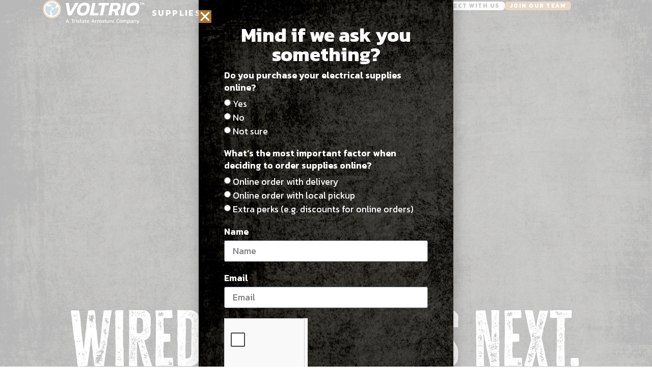

--- FILE ---
content_type: text/html; charset=UTF-8
request_url: https://voltrio.com/
body_size: 23574
content:
<!doctype html>
<html lang="en-US" prefix="og: https://ogp.me/ns#">
<head>
	<meta charset="UTF-8">
	<meta name="viewport" content="width=device-width, initial-scale=1">
	<link rel="profile" href="https://gmpg.org/xfn/11">
	
<!-- Search Engine Optimization by Rank Math PRO - https://rankmath.com/ -->
<title>Industrial Electric Supplies, Service, &amp; Construction | Voltrio</title>
<link crossorigin data-rocket-preconnect href="https://fonts.googleapis.com" rel="preconnect">
<link crossorigin data-rocket-preconnect href="https://www.gstatic.com" rel="preconnect">
<link crossorigin data-rocket-preconnect href="https://www.googletagmanager.com" rel="preconnect">
<link crossorigin data-rocket-preconnect href="https://www.google.com" rel="preconnect">
<link data-rocket-preload as="style" href="https://fonts.googleapis.com/css?family=Kanit%3A100%2C100italic%2C200%2C200italic%2C300%2C300italic%2C400%2C400italic%2C500%2C500italic%2C600%2C600italic%2C700%2C700italic%2C800%2C800italic%2C900%2C900italic&#038;display=swap" rel="preload">
<link crossorigin data-rocket-preload as="font" href="https://voltrio.com/wp-content/plugins/elementor/assets/lib/font-awesome/webfonts/fa-solid-900.woff2" rel="preload">
<link crossorigin data-rocket-preload as="font" href="https://fonts.gstatic.com/s/kanit/v17/nKKZ-Go6G5tXcraVGwA.woff2" rel="preload">
<link crossorigin data-rocket-preload as="font" href="https://fonts.gstatic.com/s/kanit/v17/nKKU-Go6G5tXcr5mOBWnVaE.woff2" rel="preload">
<link crossorigin data-rocket-preload as="font" href="https://fonts.gstatic.com/s/kanit/v17/nKKU-Go6G5tXcr4uPhWnVaE.woff2" rel="preload">
<link href="https://fonts.googleapis.com/css?family=Kanit%3A100%2C100italic%2C200%2C200italic%2C300%2C300italic%2C400%2C400italic%2C500%2C500italic%2C600%2C600italic%2C700%2C700italic%2C800%2C800italic%2C900%2C900italic&#038;display=swap" media="print" onload="this.media=&#039;all&#039;" rel="stylesheet">
<noscript><link rel="stylesheet" href="https://fonts.googleapis.com/css?family=Kanit%3A100%2C100italic%2C200%2C200italic%2C300%2C300italic%2C400%2C400italic%2C500%2C500italic%2C600%2C600italic%2C700%2C700italic%2C800%2C800italic%2C900%2C900italic&#038;display=swap"></noscript><link rel="preload" data-rocket-preload as="image" href="https://voltrio.com/wp-content/uploads/bg-black.jpg" fetchpriority="high">
<meta name="description" content="A Tristate Armature company. Get industrial electrical parts, maintenance, repair, and installation—all from one source."/>
<meta name="robots" content="follow, index, max-snippet:-1, max-video-preview:-1, max-image-preview:large"/>
<link rel="canonical" href="https://voltrio.com/" />
<meta property="og:locale" content="en_US" />
<meta property="og:type" content="website" />
<meta property="og:title" content="Industrial Electric Supplies, Service, &amp; Construction | Voltrio" />
<meta property="og:description" content="A Tristate Armature company. Get industrial electrical parts, maintenance, repair, and installation—all from one source." />
<meta property="og:url" content="https://voltrio.com/" />
<meta property="og:site_name" content="Voltrio" />
<meta property="og:updated_time" content="2025-11-12T13:31:45-06:00" />
<meta name="twitter:card" content="summary_large_image" />
<meta name="twitter:title" content="Industrial Electric Supplies, Service, &amp; Construction | Voltrio" />
<meta name="twitter:description" content="A Tristate Armature company. Get industrial electrical parts, maintenance, repair, and installation—all from one source." />
<meta name="twitter:label1" content="Written by" />
<meta name="twitter:data1" content="Voltrio" />
<meta name="twitter:label2" content="Time to read" />
<meta name="twitter:data2" content="1 minute" />
<!-- /Rank Math WordPress SEO plugin -->

<link href='https://fonts.gstatic.com' crossorigin rel='preconnect' />
<link rel="alternate" type="application/rss+xml" title="Voltrio &raquo; Feed" href="https://voltrio.com/feed/" />
<link rel="alternate" title="oEmbed (JSON)" type="application/json+oembed" href="https://voltrio.com/wp-json/oembed/1.0/embed?url=https%3A%2F%2Fvoltrio.com%2F" />
<link rel="alternate" title="oEmbed (XML)" type="text/xml+oembed" href="https://voltrio.com/wp-json/oembed/1.0/embed?url=https%3A%2F%2Fvoltrio.com%2F&#038;format=xml" />
		<!-- This site uses the Google Analytics by MonsterInsights plugin v9.11.1 - Using Analytics tracking - https://www.monsterinsights.com/ -->
							<script src="//www.googletagmanager.com/gtag/js?id=G-6TRPQ0P5DC"  data-cfasync="false" data-wpfc-render="false" async></script>
			<script data-cfasync="false" data-wpfc-render="false">
				var mi_version = '9.11.1';
				var mi_track_user = true;
				var mi_no_track_reason = '';
								var MonsterInsightsDefaultLocations = {"page_location":"https:\/\/voltrio.com\/"};
								if ( typeof MonsterInsightsPrivacyGuardFilter === 'function' ) {
					var MonsterInsightsLocations = (typeof MonsterInsightsExcludeQuery === 'object') ? MonsterInsightsPrivacyGuardFilter( MonsterInsightsExcludeQuery ) : MonsterInsightsPrivacyGuardFilter( MonsterInsightsDefaultLocations );
				} else {
					var MonsterInsightsLocations = (typeof MonsterInsightsExcludeQuery === 'object') ? MonsterInsightsExcludeQuery : MonsterInsightsDefaultLocations;
				}

								var disableStrs = [
										'ga-disable-G-6TRPQ0P5DC',
									];

				/* Function to detect opted out users */
				function __gtagTrackerIsOptedOut() {
					for (var index = 0; index < disableStrs.length; index++) {
						if (document.cookie.indexOf(disableStrs[index] + '=true') > -1) {
							return true;
						}
					}

					return false;
				}

				/* Disable tracking if the opt-out cookie exists. */
				if (__gtagTrackerIsOptedOut()) {
					for (var index = 0; index < disableStrs.length; index++) {
						window[disableStrs[index]] = true;
					}
				}

				/* Opt-out function */
				function __gtagTrackerOptout() {
					for (var index = 0; index < disableStrs.length; index++) {
						document.cookie = disableStrs[index] + '=true; expires=Thu, 31 Dec 2099 23:59:59 UTC; path=/';
						window[disableStrs[index]] = true;
					}
				}

				if ('undefined' === typeof gaOptout) {
					function gaOptout() {
						__gtagTrackerOptout();
					}
				}
								window.dataLayer = window.dataLayer || [];

				window.MonsterInsightsDualTracker = {
					helpers: {},
					trackers: {},
				};
				if (mi_track_user) {
					function __gtagDataLayer() {
						dataLayer.push(arguments);
					}

					function __gtagTracker(type, name, parameters) {
						if (!parameters) {
							parameters = {};
						}

						if (parameters.send_to) {
							__gtagDataLayer.apply(null, arguments);
							return;
						}

						if (type === 'event') {
														parameters.send_to = monsterinsights_frontend.v4_id;
							var hookName = name;
							if (typeof parameters['event_category'] !== 'undefined') {
								hookName = parameters['event_category'] + ':' + name;
							}

							if (typeof MonsterInsightsDualTracker.trackers[hookName] !== 'undefined') {
								MonsterInsightsDualTracker.trackers[hookName](parameters);
							} else {
								__gtagDataLayer('event', name, parameters);
							}
							
						} else {
							__gtagDataLayer.apply(null, arguments);
						}
					}

					__gtagTracker('js', new Date());
					__gtagTracker('set', {
						'developer_id.dZGIzZG': true,
											});
					if ( MonsterInsightsLocations.page_location ) {
						__gtagTracker('set', MonsterInsightsLocations);
					}
										__gtagTracker('config', 'G-6TRPQ0P5DC', {"forceSSL":"true","link_attribution":"true"} );
										window.gtag = __gtagTracker;										(function () {
						/* https://developers.google.com/analytics/devguides/collection/analyticsjs/ */
						/* ga and __gaTracker compatibility shim. */
						var noopfn = function () {
							return null;
						};
						var newtracker = function () {
							return new Tracker();
						};
						var Tracker = function () {
							return null;
						};
						var p = Tracker.prototype;
						p.get = noopfn;
						p.set = noopfn;
						p.send = function () {
							var args = Array.prototype.slice.call(arguments);
							args.unshift('send');
							__gaTracker.apply(null, args);
						};
						var __gaTracker = function () {
							var len = arguments.length;
							if (len === 0) {
								return;
							}
							var f = arguments[len - 1];
							if (typeof f !== 'object' || f === null || typeof f.hitCallback !== 'function') {
								if ('send' === arguments[0]) {
									var hitConverted, hitObject = false, action;
									if ('event' === arguments[1]) {
										if ('undefined' !== typeof arguments[3]) {
											hitObject = {
												'eventAction': arguments[3],
												'eventCategory': arguments[2],
												'eventLabel': arguments[4],
												'value': arguments[5] ? arguments[5] : 1,
											}
										}
									}
									if ('pageview' === arguments[1]) {
										if ('undefined' !== typeof arguments[2]) {
											hitObject = {
												'eventAction': 'page_view',
												'page_path': arguments[2],
											}
										}
									}
									if (typeof arguments[2] === 'object') {
										hitObject = arguments[2];
									}
									if (typeof arguments[5] === 'object') {
										Object.assign(hitObject, arguments[5]);
									}
									if ('undefined' !== typeof arguments[1].hitType) {
										hitObject = arguments[1];
										if ('pageview' === hitObject.hitType) {
											hitObject.eventAction = 'page_view';
										}
									}
									if (hitObject) {
										action = 'timing' === arguments[1].hitType ? 'timing_complete' : hitObject.eventAction;
										hitConverted = mapArgs(hitObject);
										__gtagTracker('event', action, hitConverted);
									}
								}
								return;
							}

							function mapArgs(args) {
								var arg, hit = {};
								var gaMap = {
									'eventCategory': 'event_category',
									'eventAction': 'event_action',
									'eventLabel': 'event_label',
									'eventValue': 'event_value',
									'nonInteraction': 'non_interaction',
									'timingCategory': 'event_category',
									'timingVar': 'name',
									'timingValue': 'value',
									'timingLabel': 'event_label',
									'page': 'page_path',
									'location': 'page_location',
									'title': 'page_title',
									'referrer' : 'page_referrer',
								};
								for (arg in args) {
																		if (!(!args.hasOwnProperty(arg) || !gaMap.hasOwnProperty(arg))) {
										hit[gaMap[arg]] = args[arg];
									} else {
										hit[arg] = args[arg];
									}
								}
								return hit;
							}

							try {
								f.hitCallback();
							} catch (ex) {
							}
						};
						__gaTracker.create = newtracker;
						__gaTracker.getByName = newtracker;
						__gaTracker.getAll = function () {
							return [];
						};
						__gaTracker.remove = noopfn;
						__gaTracker.loaded = true;
						window['__gaTracker'] = __gaTracker;
					})();
									} else {
										console.log("");
					(function () {
						function __gtagTracker() {
							return null;
						}

						window['__gtagTracker'] = __gtagTracker;
						window['gtag'] = __gtagTracker;
					})();
									}
			</script>
							<!-- / Google Analytics by MonsterInsights -->
		<link data-minify="1" rel="stylesheet" type="text/css" href="https://voltrio.com/wp-content/cache/min/1/pvq8ldq.css?ver=1767732308"><style id='wp-img-auto-sizes-contain-inline-css'>
img:is([sizes=auto i],[sizes^="auto," i]){contain-intrinsic-size:3000px 1500px}
/*# sourceURL=wp-img-auto-sizes-contain-inline-css */
</style>
<style id='wp-emoji-styles-inline-css'>

	img.wp-smiley, img.emoji {
		display: inline !important;
		border: none !important;
		box-shadow: none !important;
		height: 1em !important;
		width: 1em !important;
		margin: 0 0.07em !important;
		vertical-align: -0.1em !important;
		background: none !important;
		padding: 0 !important;
	}
/*# sourceURL=wp-emoji-styles-inline-css */
</style>
<style id='wp-job-openings-blocks-style-inline-css'>
.wp-block-create-block-wjo-block{background-color:#21759b;border:1px dotted red;color:#fff;padding:2px}.awsm-b-row{display:-webkit-box;display:-ms-flexbox;display:-webkit-flex;display:flex;display:flexbox;-webkit-flex-flow:row wrap;margin:0 -15px;-webkit-box-orient:horizontal;-webkit-box-direction:normal;-ms-flex-flow:row wrap;flex-flow:row wrap}.awsm-b-row,.awsm-b-row *,.awsm-b-row :after,.awsm-b-row :before{-webkit-box-sizing:border-box;box-sizing:border-box}.awsm-b-grid-item{display:-webkit-box;display:-ms-flexbox;display:-webkit-flex;display:flex;float:left;padding:0 15px!important;width:33.333%;-webkit-box-orient:vertical;-webkit-box-direction:normal;-ms-flex-direction:column;flex-direction:column;-webkit-flex-direction:column}.awsm-b-grid-col-4 .awsm-b-grid-item{width:25%}.awsm-b-grid-col-2 .awsm-b-grid-item{width:50%}.awsm-b-grid-col .awsm-b-grid-item{width:100%}.awsm-b-job-hide{display:none!important}.awsm-job-show{display:block!important}.awsm-b-job-item{background:#fff;font-size:14px;padding:20px}a.awsm-b-job-item{text-decoration:none!important}.awsm-b-grid-item .awsm-b-job-item{border:1px solid #dddfe3;border-radius:2px;-webkit-box-shadow:0 1px 4px 0 rgba(0,0,0,.05);box-shadow:0 1px 4px 0 rgba(0,0,0,.05);display:-webkit-box;display:-ms-flexbox;display:-webkit-flex;display:flex;margin-bottom:30px;-webkit-box-orient:vertical;-webkit-box-direction:normal;-ms-flex-direction:column;flex-direction:column;-webkit-flex-direction:column;-webkit-box-flex:1;-ms-flex-positive:1;flex-grow:1;-webkit-flex-grow:1;-webkit-transition:all .3s ease;transition:all .3s ease}.awsm-b-grid-item .awsm-b-job-item:focus,.awsm-b-grid-item .awsm-b-job-item:hover{-webkit-box-shadow:0 3px 15px -5px rgba(0,0,0,.2);box-shadow:0 3px 15px -5px rgba(0,0,0,.2)}.awsm-b-grid-item .awsm-job-featured-image{margin-bottom:14px}.awsm-b-job-item h2.awsm-b-job-post-title{font-size:18px;margin:0 0 15px;text-align:left}.awsm-b-job-item h2.awsm-b-job-post-title a{font-size:18px}.awsm-b-grid-item .awsm-job-info{margin-bottom:10px;min-height:83px}.awsm-b-grid-item .awsm-job-info p{margin:0 0 8px}.awsm-b-job-wrap:after{clear:both;content:"";display:table}.awsm-b-filter-wrap,.awsm-b-filter-wrap *{-webkit-box-sizing:border-box;box-sizing:border-box}.awsm-b-filter-wrap{margin:0 -10px 20px}.awsm-b-filter-wrap form{display:-webkit-box;display:-webkit-flex;display:-ms-flexbox;display:flex;-webkit-flex-wrap:wrap;-ms-flex-wrap:wrap;flex-wrap:wrap}.awsm-b-filter-wrap .awsm-b-filter-items{display:none}.awsm-b-filter-wrap.awsm-b-full-width-search-filter-wrap .awsm-b-filter-item-search,.awsm-b-filter-wrap.awsm-b-full-width-search-filter-wrap .awsm-b-filter-items,.awsm-b-filter-wrap.awsm-b-no-search-filter-wrap .awsm-b-filter-items{width:100%}.awsm-b-filter-toggle{border:1px solid #ccc;border-radius:4px;display:-webkit-box;display:-webkit-flex;display:-ms-flexbox;display:flex;-webkit-flex-flow:wrap;-ms-flex-flow:wrap;flex-flow:wrap;margin:0 10px 10px;outline:none!important;padding:12px;width:46px}.awsm-b-filter-toggle.awsm-on{background:#ccc}.awsm-b-filter-toggle svg{height:20px;width:20px}.awsm-b-filter-wrap.awsm-b-no-search-filter-wrap .awsm-b-filter-toggle{width:100%;-webkit-box-align:center;-webkit-align-items:center;-ms-flex-align:center;align-items:center;-webkit-box-pack:justify;-webkit-justify-content:space-between;-ms-flex-pack:justify;justify-content:space-between;text-decoration:none}.awsm-b-filter-wrap.awsm-b-no-search-filter-wrap .awsm-b-filter-toggle svg{height:22px;width:22px}@media(min-width:768px){.awsm-b-filter-wrap .awsm-b-filter-items{display:-webkit-box!important;display:-webkit-flex!important;display:-ms-flexbox!important;display:flex!important;-webkit-flex-wrap:wrap;-ms-flex-wrap:wrap;flex-wrap:wrap;width:calc(100% - 250px)}.awsm-b-filter-toggle{display:none}.awsm-b-filter-item-search{width:250px}}.awsm-b-filter-wrap .awsm-b-filter-item{padding:0 10px 10px}.awsm-b-filter-item-search{padding:0 10px 10px;position:relative}@media(max-width:768px){.awsm-b-filter-wrap .awsm-b-filter-items{width:100%}.awsm-b-filter-item-search{width:calc(100% - 66px)}.awsm-b-filter-wrap .awsm-b-filter-item .awsm-selectric-wrapper{min-width:100%}}.awsm-b-filter-wrap .awsm-b-filter-item .awsm-b-job-form-control{min-height:48px;padding-right:58px}.awsm-b-filter-item-search .awsm-b-job-form-control{min-height:48px;padding-right:48px}.awsm-b-filter-item-search-in{position:relative}.awsm-b-filter-item-search .awsm-b-job-search-icon-wrapper{color:#ccc;cursor:pointer;font-size:16px;height:100%;line-height:48px;position:absolute;right:0;text-align:center;top:0;width:48px}.awsm-b-jobs-none-container{padding:25px}.awsm-b-jobs-none-container p{margin:0;padding:5px}.awsm-b-row .awsm-b-jobs-pagination{padding:0 15px;width:100%}.awsm-b-jobs-pagination{float:left;width:100%}.awsm-b-load-more-main a.awsm-b-load-more,.awsm-load-more-classic a.page-numbers{background:#fff;border:1px solid #dddfe3;-webkit-box-shadow:0 1px 4px 0 rgba(0,0,0,.05);box-shadow:0 1px 4px 0 rgba(0,0,0,.05);display:block;margin:0!important;outline:none!important;padding:20px;text-align:center;text-decoration:none!important;-webkit-transition:all .3s ease;transition:all .3s ease}.awsm-load-more-classic a.page-numbers,.awsm-load-more-classic span.page-numbers{font-size:90%;padding:5px 10px}.awsm-load-more-classic{text-align:center}.awsm-b-load-more-main a.awsm-load-more:focus,.awsm-b-load-more-main a.awsm-load-more:hover,.awsm-load-more-classic a.page-numbers:focus,.awsm-load-more-classic a.page-numbers:hover{-webkit-box-shadow:0 3px 15px -5px rgba(0,0,0,.2);box-shadow:0 3px 15px -5px rgba(0,0,0,.2)}.awsm-b-jobs-pagination.awsm-load-more-classic ul{list-style:none;margin:0;padding:0}.awsm-b-jobs-pagination.awsm-load-more-classic ul li{display:inline-block}.awsm-b-lists{border:1px solid #ededed}.awsm-b-list-item{width:100%}.awsm-b-list-item h2.awsm-job-b-post-title{margin-bottom:0}.awsm-b-list-item .awsm-job-featured-image{float:left;margin-right:10px}.awsm-b-list-item .awsm-job-featured-image img{height:50px;width:50px}.awsm-b-list-item .awsm-b-job-item{border-bottom:1px solid rgba(0,0,0,.13)}.awsm-b-list-item .awsm-b-job-item:after{clear:both;content:"";display:table}.awsm-b-list-left-col{float:left;width:50%}.awsm-b-list-right-col{float:left;text-align:right;width:50%}.awsm-b-list-item .awsm-job-specification-wrapper{display:inline-block;vertical-align:middle}.awsm-b-list-item .awsm-job-specification-item{display:inline-block;margin:0 15px 0 0;vertical-align:middle}a.awsm-b-job-item .awsm-job-specification-item{color:#4c4c4c}.awsm-b-list-item .awsm-job-more-container{display:inline-block;vertical-align:middle}.awsm-job-more-container .awsm-job-more span:before{content:"→"}.awsm-b-lists .awsm-b-jobs-pagination{margin-top:30px}.awsm-job-specification-item>[class^=awsm-job-icon-]{margin-right:6px}.awsm-job-specification-term:after{content:", "}.awsm-job-specification-term:last-child:after{content:""}.awsm-job-single-wrap,.awsm-job-single-wrap *,.awsm-job-single-wrap :after,.awsm-job-single-wrap :before{-webkit-box-sizing:border-box;box-sizing:border-box}.awsm-job-single-wrap{margin-bottom:1.3em}.awsm-job-single-wrap:after{clear:both;content:"";display:table}.awsm-job-content{padding-bottom:32px}.awsm-job-single-wrap.awsm-col-2 .awsm-job-content{float:left;padding-right:15px;width:55%}.awsm-job-single-wrap.awsm-col-2 .awsm-job-form{float:left;padding-left:15px;width:45%}.awsm-job-head,.awsm_job_spec_above_content{margin-bottom:20px}.awsm-job-head h1{margin:0 0 20px}.awsm-job-list-info span{margin-right:10px}.awsm-job-single-wrap .awsm-job-expiration-label{font-weight:700}.awsm-job-form-inner{background:#fff;border:1px solid #dddfe3;padding:35px}.awsm-job-form-inner h2{margin:0 0 30px}.awsm-job-form-group{margin-bottom:20px}.awsm-job-form-group input[type=checkbox],.awsm-job-form-group input[type=radio]{margin-right:5px}.awsm-job-form-group label{display:block;margin-bottom:10px}.awsm-job-form-options-container label,.awsm-job-inline-group label{display:inline;font-weight:400}.awsm-b-job-form-control{display:block;width:100%}.awsm-job-form-options-container span{display:inline-block;margin-bottom:10px;margin-left:10px}.awsm-job-submit{background:#0195ff;border:1px solid #0195ff;color:#fff;padding:10px 30px}.awsm-job-submit:focus,.awsm-job-submit:hover{background:rgba(0,0,0,0);color:#0195ff}.awsm-job-form-error{color:#db4c4c;font-weight:500}.awsm-b-job-form-control.awsm-job-form-error,.awsm-b-job-form-control.awsm-job-form-error:focus{border:1px solid #db4c4c}.awsm-error-message,.awsm-success-message{padding:12px 25px}.awsm-error-message p:empty,.awsm-success-message p:empty{display:none}.awsm-error-message p,.awsm-success-message p{margin:0!important;padding:0!important}.awsm-success-message{border:1px solid #1ea508}.awsm-error-message{border:1px solid #db4c4c}ul.awsm-error-message li{line-height:1.8em;margin-left:1.2em}.awsm-expired-message{padding:25px}.awsm-expired-message p{margin:1em 0}.awsm-job-container{margin:0 auto;max-width:1170px;padding:50px 0;width:100%}.awsm-jobs-loading{position:relative}.awsm-b-job-listings:after{content:"";height:100%;left:0;opacity:0;position:absolute;top:0;-webkit-transition:all .3s ease;transition:all .3s ease;visibility:hidden;width:100%}.awsm-b-job-listings.awsm-jobs-loading:after{opacity:1;visibility:visible}.awsm-b-sr-only{height:1px;margin:-1px;overflow:hidden;padding:0;position:absolute;width:1px;clip:rect(0,0,0,0);border:0}@media(max-width:1024px){.awsm-b-grid-col-4 .awsm-b-grid-item{width:33.333%}}@media(max-width:992px){.awsm-job-single-wrap.awsm-col-2 .awsm-job-content{padding-right:0;width:100%}.awsm-job-single-wrap.awsm-col-2 .awsm-job-form{padding-left:0;width:100%}}@media(max-width:768px){.awsm-b-grid-col-3 .awsm-b-grid-item,.awsm-b-grid-col-4 .awsm-b-grid-item,.awsm-b-grid-item{width:50%}.awsm-b-list-left-col{padding-bottom:10px;width:100%}.awsm-b-list-right-col{text-align:left;width:100%}}@media(max-width:648px){.awsm-b-grid-col-2 .awsm-b-grid-item,.awsm-b-grid-col-3 .awsm-b-grid-item,.awsm-b-grid-col-4 .awsm-b-grid-item,.awsm-b-grid-item{width:100%}.awsm-b-list-item .awsm-job-specification-wrapper{display:block;float:none;padding-bottom:5px}.awsm-b-list-item .awsm-job-more-container{display:block;float:none}}.awsm-job-form-plugin-style .awsm-b-job-form-control{border:1px solid #ccc;border-radius:4px;color:#060606;display:block;font:inherit;line-height:1;min-height:46px;padding:8px 15px;-webkit-transition:all .3s ease;transition:all .3s ease;width:100%}.awsm-job-form-plugin-style .awsm-b-job-form-control:focus{border-color:#060606;-webkit-box-shadow:none;box-shadow:none;outline:none}.awsm-job-form-plugin-style .awsm-b-job-form-control.awsm-job-form-error{border-color:#db4c4c}.awsm-job-form-plugin-style textarea.awsm-b-job-form-control{min-height:80px}.awsm-job-form-plugin-style .awsm-application-submit-btn,.awsm-job-form-plugin-style .awsm-jobs-primary-button{background:#060606;border-radius:45px;color:#fff;padding:16px 32px;-webkit-transition:all .3s ease;transition:all .3s ease}.awsm-job-form-plugin-style .awsm-application-submit-btn:focus,.awsm-job-form-plugin-style .awsm-application-submit-btn:hover,.awsm-job-form-plugin-style .awsm-jobs-primary-button:focus,.awsm-job-form-plugin-style .awsm-jobs-primary-button:hover{background:#060606;color:#fff;outline:none}.awsm-job-form-plugin-style .awsm-jobs-primary-button{cursor:pointer}.awsm-job-form-plugin-style .awsm-jobs-primary-button:disabled{opacity:.5;pointer-events:none}.awsm-job-form-plugin-style .awsm-selectric{border-color:#ccc;border-radius:4px;-webkit-box-shadow:none;box-shadow:none}.awsm-job-form-plugin-style .awsm-selectric-open .awsm-selectric{border-color:#060606}.awsm-job-form-plugin-style .awsm-selectric .label{margin-left:15px}.awsm-jobs-is-block-theme .site-branding{padding:0 2.1rem}.awsm-jobs-is-block-theme .site-content{padding:0 2.1rem 3rem}.awsm-jobs-is-block-theme .site-title{margin-bottom:0}.awsm-b-job-wrap,.awsm-b-job-wrap *{-webkit-box-sizing:border-box;box-sizing:border-box}

/*# sourceURL=https://voltrio.com/wp-content/plugins/wp-job-openings/blocks/build/style-index.css */
</style>
<link data-minify="1" rel='stylesheet' id='awsm-jobs-general-css' href='https://voltrio.com/wp-content/cache/min/1/wp-content/plugins/wp-job-openings/assets/css/general.min.css?ver=1767732308' media='all' />
<link rel='stylesheet' id='awsm-jobs-style-css' href='https://voltrio.com/wp-content/cache/background-css/1/voltrio.com/wp-content/plugins/wp-job-openings/assets/css/style.min.css?ver=3.5.4&wpr_t=1768679931' media='all' />
<style id='global-styles-inline-css'>
:root{--wp--preset--aspect-ratio--square: 1;--wp--preset--aspect-ratio--4-3: 4/3;--wp--preset--aspect-ratio--3-4: 3/4;--wp--preset--aspect-ratio--3-2: 3/2;--wp--preset--aspect-ratio--2-3: 2/3;--wp--preset--aspect-ratio--16-9: 16/9;--wp--preset--aspect-ratio--9-16: 9/16;--wp--preset--color--black: #000000;--wp--preset--color--cyan-bluish-gray: #abb8c3;--wp--preset--color--white: #ffffff;--wp--preset--color--pale-pink: #f78da7;--wp--preset--color--vivid-red: #cf2e2e;--wp--preset--color--luminous-vivid-orange: #ff6900;--wp--preset--color--luminous-vivid-amber: #fcb900;--wp--preset--color--light-green-cyan: #7bdcb5;--wp--preset--color--vivid-green-cyan: #00d084;--wp--preset--color--pale-cyan-blue: #8ed1fc;--wp--preset--color--vivid-cyan-blue: #0693e3;--wp--preset--color--vivid-purple: #9b51e0;--wp--preset--gradient--vivid-cyan-blue-to-vivid-purple: linear-gradient(135deg,rgb(6,147,227) 0%,rgb(155,81,224) 100%);--wp--preset--gradient--light-green-cyan-to-vivid-green-cyan: linear-gradient(135deg,rgb(122,220,180) 0%,rgb(0,208,130) 100%);--wp--preset--gradient--luminous-vivid-amber-to-luminous-vivid-orange: linear-gradient(135deg,rgb(252,185,0) 0%,rgb(255,105,0) 100%);--wp--preset--gradient--luminous-vivid-orange-to-vivid-red: linear-gradient(135deg,rgb(255,105,0) 0%,rgb(207,46,46) 100%);--wp--preset--gradient--very-light-gray-to-cyan-bluish-gray: linear-gradient(135deg,rgb(238,238,238) 0%,rgb(169,184,195) 100%);--wp--preset--gradient--cool-to-warm-spectrum: linear-gradient(135deg,rgb(74,234,220) 0%,rgb(151,120,209) 20%,rgb(207,42,186) 40%,rgb(238,44,130) 60%,rgb(251,105,98) 80%,rgb(254,248,76) 100%);--wp--preset--gradient--blush-light-purple: linear-gradient(135deg,rgb(255,206,236) 0%,rgb(152,150,240) 100%);--wp--preset--gradient--blush-bordeaux: linear-gradient(135deg,rgb(254,205,165) 0%,rgb(254,45,45) 50%,rgb(107,0,62) 100%);--wp--preset--gradient--luminous-dusk: linear-gradient(135deg,rgb(255,203,112) 0%,rgb(199,81,192) 50%,rgb(65,88,208) 100%);--wp--preset--gradient--pale-ocean: linear-gradient(135deg,rgb(255,245,203) 0%,rgb(182,227,212) 50%,rgb(51,167,181) 100%);--wp--preset--gradient--electric-grass: linear-gradient(135deg,rgb(202,248,128) 0%,rgb(113,206,126) 100%);--wp--preset--gradient--midnight: linear-gradient(135deg,rgb(2,3,129) 0%,rgb(40,116,252) 100%);--wp--preset--font-size--small: 13px;--wp--preset--font-size--medium: 20px;--wp--preset--font-size--large: 36px;--wp--preset--font-size--x-large: 42px;--wp--preset--spacing--20: 0.44rem;--wp--preset--spacing--30: 0.67rem;--wp--preset--spacing--40: 1rem;--wp--preset--spacing--50: 1.5rem;--wp--preset--spacing--60: 2.25rem;--wp--preset--spacing--70: 3.38rem;--wp--preset--spacing--80: 5.06rem;--wp--preset--shadow--natural: 6px 6px 9px rgba(0, 0, 0, 0.2);--wp--preset--shadow--deep: 12px 12px 50px rgba(0, 0, 0, 0.4);--wp--preset--shadow--sharp: 6px 6px 0px rgba(0, 0, 0, 0.2);--wp--preset--shadow--outlined: 6px 6px 0px -3px rgb(255, 255, 255), 6px 6px rgb(0, 0, 0);--wp--preset--shadow--crisp: 6px 6px 0px rgb(0, 0, 0);}:root { --wp--style--global--content-size: 800px;--wp--style--global--wide-size: 1200px; }:where(body) { margin: 0; }.wp-site-blocks > .alignleft { float: left; margin-right: 2em; }.wp-site-blocks > .alignright { float: right; margin-left: 2em; }.wp-site-blocks > .aligncenter { justify-content: center; margin-left: auto; margin-right: auto; }:where(.wp-site-blocks) > * { margin-block-start: 24px; margin-block-end: 0; }:where(.wp-site-blocks) > :first-child { margin-block-start: 0; }:where(.wp-site-blocks) > :last-child { margin-block-end: 0; }:root { --wp--style--block-gap: 24px; }:root :where(.is-layout-flow) > :first-child{margin-block-start: 0;}:root :where(.is-layout-flow) > :last-child{margin-block-end: 0;}:root :where(.is-layout-flow) > *{margin-block-start: 24px;margin-block-end: 0;}:root :where(.is-layout-constrained) > :first-child{margin-block-start: 0;}:root :where(.is-layout-constrained) > :last-child{margin-block-end: 0;}:root :where(.is-layout-constrained) > *{margin-block-start: 24px;margin-block-end: 0;}:root :where(.is-layout-flex){gap: 24px;}:root :where(.is-layout-grid){gap: 24px;}.is-layout-flow > .alignleft{float: left;margin-inline-start: 0;margin-inline-end: 2em;}.is-layout-flow > .alignright{float: right;margin-inline-start: 2em;margin-inline-end: 0;}.is-layout-flow > .aligncenter{margin-left: auto !important;margin-right: auto !important;}.is-layout-constrained > .alignleft{float: left;margin-inline-start: 0;margin-inline-end: 2em;}.is-layout-constrained > .alignright{float: right;margin-inline-start: 2em;margin-inline-end: 0;}.is-layout-constrained > .aligncenter{margin-left: auto !important;margin-right: auto !important;}.is-layout-constrained > :where(:not(.alignleft):not(.alignright):not(.alignfull)){max-width: var(--wp--style--global--content-size);margin-left: auto !important;margin-right: auto !important;}.is-layout-constrained > .alignwide{max-width: var(--wp--style--global--wide-size);}body .is-layout-flex{display: flex;}.is-layout-flex{flex-wrap: wrap;align-items: center;}.is-layout-flex > :is(*, div){margin: 0;}body .is-layout-grid{display: grid;}.is-layout-grid > :is(*, div){margin: 0;}body{padding-top: 0px;padding-right: 0px;padding-bottom: 0px;padding-left: 0px;}a:where(:not(.wp-element-button)){text-decoration: underline;}:root :where(.wp-element-button, .wp-block-button__link){background-color: #32373c;border-width: 0;color: #fff;font-family: inherit;font-size: inherit;font-style: inherit;font-weight: inherit;letter-spacing: inherit;line-height: inherit;padding-top: calc(0.667em + 2px);padding-right: calc(1.333em + 2px);padding-bottom: calc(0.667em + 2px);padding-left: calc(1.333em + 2px);text-decoration: none;text-transform: inherit;}.has-black-color{color: var(--wp--preset--color--black) !important;}.has-cyan-bluish-gray-color{color: var(--wp--preset--color--cyan-bluish-gray) !important;}.has-white-color{color: var(--wp--preset--color--white) !important;}.has-pale-pink-color{color: var(--wp--preset--color--pale-pink) !important;}.has-vivid-red-color{color: var(--wp--preset--color--vivid-red) !important;}.has-luminous-vivid-orange-color{color: var(--wp--preset--color--luminous-vivid-orange) !important;}.has-luminous-vivid-amber-color{color: var(--wp--preset--color--luminous-vivid-amber) !important;}.has-light-green-cyan-color{color: var(--wp--preset--color--light-green-cyan) !important;}.has-vivid-green-cyan-color{color: var(--wp--preset--color--vivid-green-cyan) !important;}.has-pale-cyan-blue-color{color: var(--wp--preset--color--pale-cyan-blue) !important;}.has-vivid-cyan-blue-color{color: var(--wp--preset--color--vivid-cyan-blue) !important;}.has-vivid-purple-color{color: var(--wp--preset--color--vivid-purple) !important;}.has-black-background-color{background-color: var(--wp--preset--color--black) !important;}.has-cyan-bluish-gray-background-color{background-color: var(--wp--preset--color--cyan-bluish-gray) !important;}.has-white-background-color{background-color: var(--wp--preset--color--white) !important;}.has-pale-pink-background-color{background-color: var(--wp--preset--color--pale-pink) !important;}.has-vivid-red-background-color{background-color: var(--wp--preset--color--vivid-red) !important;}.has-luminous-vivid-orange-background-color{background-color: var(--wp--preset--color--luminous-vivid-orange) !important;}.has-luminous-vivid-amber-background-color{background-color: var(--wp--preset--color--luminous-vivid-amber) !important;}.has-light-green-cyan-background-color{background-color: var(--wp--preset--color--light-green-cyan) !important;}.has-vivid-green-cyan-background-color{background-color: var(--wp--preset--color--vivid-green-cyan) !important;}.has-pale-cyan-blue-background-color{background-color: var(--wp--preset--color--pale-cyan-blue) !important;}.has-vivid-cyan-blue-background-color{background-color: var(--wp--preset--color--vivid-cyan-blue) !important;}.has-vivid-purple-background-color{background-color: var(--wp--preset--color--vivid-purple) !important;}.has-black-border-color{border-color: var(--wp--preset--color--black) !important;}.has-cyan-bluish-gray-border-color{border-color: var(--wp--preset--color--cyan-bluish-gray) !important;}.has-white-border-color{border-color: var(--wp--preset--color--white) !important;}.has-pale-pink-border-color{border-color: var(--wp--preset--color--pale-pink) !important;}.has-vivid-red-border-color{border-color: var(--wp--preset--color--vivid-red) !important;}.has-luminous-vivid-orange-border-color{border-color: var(--wp--preset--color--luminous-vivid-orange) !important;}.has-luminous-vivid-amber-border-color{border-color: var(--wp--preset--color--luminous-vivid-amber) !important;}.has-light-green-cyan-border-color{border-color: var(--wp--preset--color--light-green-cyan) !important;}.has-vivid-green-cyan-border-color{border-color: var(--wp--preset--color--vivid-green-cyan) !important;}.has-pale-cyan-blue-border-color{border-color: var(--wp--preset--color--pale-cyan-blue) !important;}.has-vivid-cyan-blue-border-color{border-color: var(--wp--preset--color--vivid-cyan-blue) !important;}.has-vivid-purple-border-color{border-color: var(--wp--preset--color--vivid-purple) !important;}.has-vivid-cyan-blue-to-vivid-purple-gradient-background{background: var(--wp--preset--gradient--vivid-cyan-blue-to-vivid-purple) !important;}.has-light-green-cyan-to-vivid-green-cyan-gradient-background{background: var(--wp--preset--gradient--light-green-cyan-to-vivid-green-cyan) !important;}.has-luminous-vivid-amber-to-luminous-vivid-orange-gradient-background{background: var(--wp--preset--gradient--luminous-vivid-amber-to-luminous-vivid-orange) !important;}.has-luminous-vivid-orange-to-vivid-red-gradient-background{background: var(--wp--preset--gradient--luminous-vivid-orange-to-vivid-red) !important;}.has-very-light-gray-to-cyan-bluish-gray-gradient-background{background: var(--wp--preset--gradient--very-light-gray-to-cyan-bluish-gray) !important;}.has-cool-to-warm-spectrum-gradient-background{background: var(--wp--preset--gradient--cool-to-warm-spectrum) !important;}.has-blush-light-purple-gradient-background{background: var(--wp--preset--gradient--blush-light-purple) !important;}.has-blush-bordeaux-gradient-background{background: var(--wp--preset--gradient--blush-bordeaux) !important;}.has-luminous-dusk-gradient-background{background: var(--wp--preset--gradient--luminous-dusk) !important;}.has-pale-ocean-gradient-background{background: var(--wp--preset--gradient--pale-ocean) !important;}.has-electric-grass-gradient-background{background: var(--wp--preset--gradient--electric-grass) !important;}.has-midnight-gradient-background{background: var(--wp--preset--gradient--midnight) !important;}.has-small-font-size{font-size: var(--wp--preset--font-size--small) !important;}.has-medium-font-size{font-size: var(--wp--preset--font-size--medium) !important;}.has-large-font-size{font-size: var(--wp--preset--font-size--large) !important;}.has-x-large-font-size{font-size: var(--wp--preset--font-size--x-large) !important;}
:root :where(.wp-block-pullquote){font-size: 1.5em;line-height: 1.6;}
/*# sourceURL=global-styles-inline-css */
</style>
<link data-minify="1" rel='stylesheet' id='hello-elementor-css' href='https://voltrio.com/wp-content/cache/min/1/wp-content/themes/hello-elementor/assets/css/reset.css?ver=1767732308' media='all' />
<link data-minify="1" rel='stylesheet' id='hello-elementor-theme-style-css' href='https://voltrio.com/wp-content/cache/min/1/wp-content/themes/hello-elementor/assets/css/theme.css?ver=1767732308' media='all' />
<link rel='stylesheet' id='elementor-frontend-css' href='https://voltrio.com/wp-content/plugins/elementor/assets/css/frontend.min.css?ver=3.33.4' media='all' />
<link rel='stylesheet' id='widget-image-css' href='https://voltrio.com/wp-content/plugins/elementor/assets/css/widget-image.min.css?ver=3.33.4' media='all' />
<link rel='stylesheet' id='widget-nav-menu-css' href='https://voltrio.com/wp-content/plugins/elementor-pro/assets/css/widget-nav-menu.min.css?ver=3.33.2' media='all' />
<link rel='stylesheet' id='widget-heading-css' href='https://voltrio.com/wp-content/plugins/elementor/assets/css/widget-heading.min.css?ver=3.33.4' media='all' />
<link rel='stylesheet' id='widget-icon-list-css' href='https://voltrio.com/wp-content/plugins/elementor/assets/css/widget-icon-list.min.css?ver=3.33.4' media='all' />
<link rel='stylesheet' id='widget-social-icons-css' href='https://voltrio.com/wp-content/plugins/elementor/assets/css/widget-social-icons.min.css?ver=3.33.4' media='all' />
<link rel='stylesheet' id='e-apple-webkit-css' href='https://voltrio.com/wp-content/plugins/elementor/assets/css/conditionals/apple-webkit.min.css?ver=3.33.4' media='all' />
<link rel='stylesheet' id='widget-form-css' href='https://voltrio.com/wp-content/plugins/elementor-pro/assets/css/widget-form.min.css?ver=3.33.2' media='all' />
<link rel='stylesheet' id='e-animation-fadeInUp-css' href='https://voltrio.com/wp-content/plugins/elementor/assets/lib/animations/styles/fadeInUp.min.css?ver=3.33.4' media='all' />
<link rel='stylesheet' id='e-popup-css' href='https://voltrio.com/wp-content/plugins/elementor-pro/assets/css/conditionals/popup.min.css?ver=3.33.2' media='all' />
<link data-minify="1" rel='stylesheet' id='elementor-icons-css' href='https://voltrio.com/wp-content/cache/min/1/wp-content/plugins/elementor/assets/lib/eicons/css/elementor-icons.min.css?ver=1767732308' media='all' />
<link rel='stylesheet' id='elementor-post-8-css' href='https://voltrio.com/wp-content/uploads/elementor/css/post-8.css?ver=1767732270' media='all' />
<link rel='stylesheet' id='e-shapes-css' href='https://voltrio.com/wp-content/plugins/elementor/assets/css/conditionals/shapes.min.css?ver=3.33.4' media='all' />
<link rel='stylesheet' id='widget-video-css' href='https://voltrio.com/wp-content/plugins/elementor/assets/css/widget-video.min.css?ver=3.33.4' media='all' />
<link data-minify="1" rel='stylesheet' id='swiper-css' href='https://voltrio.com/wp-content/cache/min/1/wp-content/plugins/elementor/assets/lib/swiper/v8/css/swiper.min.css?ver=1767732308' media='all' />
<link rel='stylesheet' id='e-swiper-css' href='https://voltrio.com/wp-content/plugins/elementor/assets/css/conditionals/e-swiper.min.css?ver=3.33.4' media='all' />
<link rel='stylesheet' id='widget-image-carousel-css' href='https://voltrio.com/wp-content/plugins/elementor/assets/css/widget-image-carousel.min.css?ver=3.33.4' media='all' />
<link rel='stylesheet' id='elementor-post-96-css' href='https://voltrio.com/wp-content/cache/background-css/1/voltrio.com/wp-content/uploads/elementor/css/post-96.css?ver=1767732270&wpr_t=1768679931' media='all' />
<link rel='stylesheet' id='elementor-post-438-css' href='https://voltrio.com/wp-content/uploads/elementor/css/post-438.css?ver=1767732270' media='all' />
<link rel='stylesheet' id='elementor-post-310-css' href='https://voltrio.com/wp-content/cache/background-css/1/voltrio.com/wp-content/uploads/elementor/css/post-310.css?ver=1767732270&wpr_t=1768679931' media='all' />
<link rel='stylesheet' id='elementor-post-1676-css' href='https://voltrio.com/wp-content/cache/background-css/1/voltrio.com/wp-content/uploads/elementor/css/post-1676.css?ver=1767732270&wpr_t=1768679931' media='all' />
<style id='rocket-lazyload-inline-css'>
.rll-youtube-player{position:relative;padding-bottom:56.23%;height:0;overflow:hidden;max-width:100%;}.rll-youtube-player:focus-within{outline: 2px solid currentColor;outline-offset: 5px;}.rll-youtube-player iframe{position:absolute;top:0;left:0;width:100%;height:100%;z-index:100;background:0 0}.rll-youtube-player img{bottom:0;display:block;left:0;margin:auto;max-width:100%;width:100%;position:absolute;right:0;top:0;border:none;height:auto;-webkit-transition:.4s all;-moz-transition:.4s all;transition:.4s all}.rll-youtube-player img:hover{-webkit-filter:brightness(75%)}.rll-youtube-player .play{height:100%;width:100%;left:0;top:0;position:absolute;background:var(--wpr-bg-f8c3939c-524c-4593-8e31-8831e88a7509) no-repeat center;background-color: transparent !important;cursor:pointer;border:none;}.wp-embed-responsive .wp-has-aspect-ratio .rll-youtube-player{position:absolute;padding-bottom:0;width:100%;height:100%;top:0;bottom:0;left:0;right:0}
/*# sourceURL=rocket-lazyload-inline-css */
</style>

<link rel='stylesheet' id='elementor-icons-shared-0-css' href='https://voltrio.com/wp-content/plugins/elementor/assets/lib/font-awesome/css/fontawesome.min.css?ver=5.15.3' media='all' />
<link data-minify="1" rel='stylesheet' id='elementor-icons-fa-solid-css' href='https://voltrio.com/wp-content/cache/min/1/wp-content/plugins/elementor/assets/lib/font-awesome/css/solid.min.css?ver=1767732308' media='all' />
<link data-minify="1" rel='stylesheet' id='elementor-icons-fa-brands-css' href='https://voltrio.com/wp-content/cache/min/1/wp-content/plugins/elementor/assets/lib/font-awesome/css/brands.min.css?ver=1767732308' media='all' />
<script src="https://voltrio.com/wp-content/plugins/google-analytics-for-wordpress/assets/js/frontend-gtag.min.js?ver=9.11.1" id="monsterinsights-frontend-script-js" async data-wp-strategy="async"></script>
<script data-cfasync="false" data-wpfc-render="false" id='monsterinsights-frontend-script-js-extra'>var monsterinsights_frontend = {"js_events_tracking":"true","download_extensions":"doc,pdf,ppt,zip,xls,docx,pptx,xlsx","inbound_paths":"[{\"path\":\"\\\/recommend\\\/\",\"label\":\"affiliate\"}]","home_url":"https:\/\/voltrio.com","hash_tracking":"false","v4_id":"G-6TRPQ0P5DC"};</script>
<script src="https://voltrio.com/wp-includes/js/jquery/jquery.min.js?ver=3.7.1" id="jquery-core-js"></script>
<script src="https://voltrio.com/wp-includes/js/jquery/jquery-migrate.min.js?ver=3.4.1" id="jquery-migrate-js"></script>
<link rel="https://api.w.org/" href="https://voltrio.com/wp-json/" /><link rel="alternate" title="JSON" type="application/json" href="https://voltrio.com/wp-json/wp/v2/pages/96" /><link rel="EditURI" type="application/rsd+xml" title="RSD" href="https://voltrio.com/xmlrpc.php?rsd" />
<meta name="generator" content="WordPress 6.9" />
<link rel='shortlink' href='https://voltrio.com/' />
<link rel="icon" href="https://voltrio.com/wp-content/uploads/cropped-Voltrio_Mark-312x312-1-32x32.png" sizes="32x32" />
<link rel="icon" href="https://voltrio.com/wp-content/uploads/cropped-Voltrio_Mark-312x312-1-192x192.png" sizes="192x192" />
<link rel="apple-touch-icon" href="https://voltrio.com/wp-content/uploads/cropped-Voltrio_Mark-312x312-1-180x180.png" />
<meta name="msapplication-TileImage" content="https://voltrio.com/wp-content/uploads/cropped-Voltrio_Mark-312x312-1-270x270.png" />
<noscript><style id="rocket-lazyload-nojs-css">.rll-youtube-player, [data-lazy-src]{display:none !important;}</style></noscript><style id="wpr-lazyload-bg-container"></style><style id="wpr-lazyload-bg-exclusion">.elementor-96 .elementor-element.elementor-element-e4f2971:not(.elementor-motion-effects-element-type-background), .elementor-96 .elementor-element.elementor-element-e4f2971 > .elementor-motion-effects-container > .elementor-motion-effects-layer{--wpr-bg-bb33e89a-f748-4380-9f6f-00c4b443ee33: url('https://voltrio.com/wp-content/uploads/bg-black.jpg');}.elementor-96 .elementor-element.elementor-element-fe6c3c5:not(.elementor-motion-effects-element-type-background), .elementor-96 .elementor-element.elementor-element-fe6c3c5 > .elementor-motion-effects-container > .elementor-motion-effects-layer{--wpr-bg-2bc563fe-7208-49f7-b23d-3f368342cea4: url('https://voltrio.com/wp-content/uploads/bg-548fa2.jpg');}.elementor-96 .elementor-element.elementor-element-877f4ef:not(.elementor-motion-effects-element-type-background), .elementor-96 .elementor-element.elementor-element-877f4ef > .elementor-motion-effects-container > .elementor-motion-effects-layer{--wpr-bg-25c08f81-af36-4d73-b23b-00eb35dca3e6: url('https://voltrio.com/wp-content/uploads/bg-black.jpg');}.elementor-1676 .elementor-element.elementor-element-2ab0057:not(.elementor-motion-effects-element-type-background), .elementor-1676 .elementor-element.elementor-element-2ab0057 > .elementor-motion-effects-container > .elementor-motion-effects-layer{--wpr-bg-ba6ded79-9b0e-4633-a91b-32b3b74d3ebb: url('https://voltrio.com/wp-content/uploads/bg-black.jpg');}</style>
<noscript>
<style id="wpr-lazyload-bg-nostyle">.awsm-job-listings::after{--wpr-bg-458dcd55-688b-4963-acf7-83479c62cdc8: url('https://voltrio.com/wp-content/plugins/wp-job-openings/assets/img/loading.svg');}.elementor-96 .elementor-element.elementor-element-f4211d7:not(.elementor-motion-effects-element-type-background), .elementor-96 .elementor-element.elementor-element-f4211d7 > .elementor-motion-effects-container > .elementor-motion-effects-layer{--wpr-bg-140baaf2-bb74-42e1-aa82-8fc0c264a02b: url('https://voltrio.com/wp-content/uploads/bg-gray.jpg');}.elementor-96 .elementor-element.elementor-element-d91d90e:not(.elementor-motion-effects-element-type-background), .elementor-96 .elementor-element.elementor-element-d91d90e > .elementor-motion-effects-container > .elementor-motion-effects-layer{--wpr-bg-74e58d66-0a56-434a-83c2-e7c9ee54490b: url('https://voltrio.com/wp-content/uploads/bg-gray.jpg');}.elementor-96 .elementor-element.elementor-element-d3ae071::before, .elementor-96 .elementor-element.elementor-element-d3ae071 > .elementor-background-video-container::before, .elementor-96 .elementor-element.elementor-element-d3ae071 > .e-con-inner > .elementor-background-video-container::before, .elementor-96 .elementor-element.elementor-element-d3ae071 > .elementor-background-slideshow::before, .elementor-96 .elementor-element.elementor-element-d3ae071 > .e-con-inner > .elementor-background-slideshow::before, .elementor-96 .elementor-element.elementor-element-d3ae071 > .elementor-motion-effects-container > .elementor-motion-effects-layer::before{--wpr-bg-366bf212-8115-4e32-8856-6f98b3235572: url('https://voltrio.com/wp-content/uploads/quotemarks.png');}.elementor-310 .elementor-element.elementor-element-bb603a9:not(.elementor-motion-effects-element-type-background), .elementor-310 .elementor-element.elementor-element-bb603a9 > .elementor-motion-effects-container > .elementor-motion-effects-layer{--wpr-bg-15cfed19-2a9f-4a8f-83d6-d3d067501f42: url('https://voltrio.com/wp-content/uploads/voltrio_bg-content-black.jpg');}.rll-youtube-player .play{--wpr-bg-f8c3939c-524c-4593-8e31-8831e88a7509: url('https://voltrio.com/wp-content/plugins/wp-rocket/assets/img/youtube.png');}</style>
</noscript>
<script type="application/javascript">const rocket_pairs = [{"selector":".awsm-job-listings","style":".awsm-job-listings::after{--wpr-bg-458dcd55-688b-4963-acf7-83479c62cdc8: url('https:\/\/voltrio.com\/wp-content\/plugins\/wp-job-openings\/assets\/img\/loading.svg');}","hash":"458dcd55-688b-4963-acf7-83479c62cdc8","url":"https:\/\/voltrio.com\/wp-content\/plugins\/wp-job-openings\/assets\/img\/loading.svg"},{"selector":".elementor-96 .elementor-element.elementor-element-f4211d7:not(.elementor-motion-effects-element-type-background), .elementor-96 .elementor-element.elementor-element-f4211d7 > .elementor-motion-effects-container > .elementor-motion-effects-layer","style":".elementor-96 .elementor-element.elementor-element-f4211d7:not(.elementor-motion-effects-element-type-background), .elementor-96 .elementor-element.elementor-element-f4211d7 > .elementor-motion-effects-container > .elementor-motion-effects-layer{--wpr-bg-140baaf2-bb74-42e1-aa82-8fc0c264a02b: url('https:\/\/voltrio.com\/wp-content\/uploads\/bg-gray.jpg');}","hash":"140baaf2-bb74-42e1-aa82-8fc0c264a02b","url":"https:\/\/voltrio.com\/wp-content\/uploads\/bg-gray.jpg"},{"selector":".elementor-96 .elementor-element.elementor-element-d91d90e:not(.elementor-motion-effects-element-type-background), .elementor-96 .elementor-element.elementor-element-d91d90e > .elementor-motion-effects-container > .elementor-motion-effects-layer","style":".elementor-96 .elementor-element.elementor-element-d91d90e:not(.elementor-motion-effects-element-type-background), .elementor-96 .elementor-element.elementor-element-d91d90e > .elementor-motion-effects-container > .elementor-motion-effects-layer{--wpr-bg-74e58d66-0a56-434a-83c2-e7c9ee54490b: url('https:\/\/voltrio.com\/wp-content\/uploads\/bg-gray.jpg');}","hash":"74e58d66-0a56-434a-83c2-e7c9ee54490b","url":"https:\/\/voltrio.com\/wp-content\/uploads\/bg-gray.jpg"},{"selector":".elementor-96 .elementor-element.elementor-element-d3ae071, .elementor-96 .elementor-element.elementor-element-d3ae071 > .elementor-background-video-container, .elementor-96 .elementor-element.elementor-element-d3ae071 > .e-con-inner > .elementor-background-video-container, .elementor-96 .elementor-element.elementor-element-d3ae071 > .elementor-background-slideshow, .elementor-96 .elementor-element.elementor-element-d3ae071 > .e-con-inner > .elementor-background-slideshow, .elementor-96 .elementor-element.elementor-element-d3ae071 > .elementor-motion-effects-container > .elementor-motion-effects-layer","style":".elementor-96 .elementor-element.elementor-element-d3ae071::before, .elementor-96 .elementor-element.elementor-element-d3ae071 > .elementor-background-video-container::before, .elementor-96 .elementor-element.elementor-element-d3ae071 > .e-con-inner > .elementor-background-video-container::before, .elementor-96 .elementor-element.elementor-element-d3ae071 > .elementor-background-slideshow::before, .elementor-96 .elementor-element.elementor-element-d3ae071 > .e-con-inner > .elementor-background-slideshow::before, .elementor-96 .elementor-element.elementor-element-d3ae071 > .elementor-motion-effects-container > .elementor-motion-effects-layer::before{--wpr-bg-366bf212-8115-4e32-8856-6f98b3235572: url('https:\/\/voltrio.com\/wp-content\/uploads\/quotemarks.png');}","hash":"366bf212-8115-4e32-8856-6f98b3235572","url":"https:\/\/voltrio.com\/wp-content\/uploads\/quotemarks.png"},{"selector":".elementor-310 .elementor-element.elementor-element-bb603a9:not(.elementor-motion-effects-element-type-background), .elementor-310 .elementor-element.elementor-element-bb603a9 > .elementor-motion-effects-container > .elementor-motion-effects-layer","style":".elementor-310 .elementor-element.elementor-element-bb603a9:not(.elementor-motion-effects-element-type-background), .elementor-310 .elementor-element.elementor-element-bb603a9 > .elementor-motion-effects-container > .elementor-motion-effects-layer{--wpr-bg-15cfed19-2a9f-4a8f-83d6-d3d067501f42: url('https:\/\/voltrio.com\/wp-content\/uploads\/voltrio_bg-content-black.jpg');}","hash":"15cfed19-2a9f-4a8f-83d6-d3d067501f42","url":"https:\/\/voltrio.com\/wp-content\/uploads\/voltrio_bg-content-black.jpg"},{"selector":".rll-youtube-player .play","style":".rll-youtube-player .play{--wpr-bg-f8c3939c-524c-4593-8e31-8831e88a7509: url('https:\/\/voltrio.com\/wp-content\/plugins\/wp-rocket\/assets\/img\/youtube.png');}","hash":"f8c3939c-524c-4593-8e31-8831e88a7509","url":"https:\/\/voltrio.com\/wp-content\/plugins\/wp-rocket\/assets\/img\/youtube.png"}]; const rocket_excluded_pairs = [{"selector":".elementor-96 .elementor-element.elementor-element-e4f2971:not(.elementor-motion-effects-element-type-background), .elementor-96 .elementor-element.elementor-element-e4f2971 > .elementor-motion-effects-container > .elementor-motion-effects-layer","style":".elementor-96 .elementor-element.elementor-element-e4f2971:not(.elementor-motion-effects-element-type-background), .elementor-96 .elementor-element.elementor-element-e4f2971 > .elementor-motion-effects-container > .elementor-motion-effects-layer{--wpr-bg-bb33e89a-f748-4380-9f6f-00c4b443ee33: url('https:\/\/voltrio.com\/wp-content\/uploads\/bg-black.jpg');}","hash":"bb33e89a-f748-4380-9f6f-00c4b443ee33","url":"https:\/\/voltrio.com\/wp-content\/uploads\/bg-black.jpg"},{"selector":".elementor-96 .elementor-element.elementor-element-fe6c3c5:not(.elementor-motion-effects-element-type-background), .elementor-96 .elementor-element.elementor-element-fe6c3c5 > .elementor-motion-effects-container > .elementor-motion-effects-layer","style":".elementor-96 .elementor-element.elementor-element-fe6c3c5:not(.elementor-motion-effects-element-type-background), .elementor-96 .elementor-element.elementor-element-fe6c3c5 > .elementor-motion-effects-container > .elementor-motion-effects-layer{--wpr-bg-2bc563fe-7208-49f7-b23d-3f368342cea4: url('https:\/\/voltrio.com\/wp-content\/uploads\/bg-548fa2.jpg');}","hash":"2bc563fe-7208-49f7-b23d-3f368342cea4","url":"https:\/\/voltrio.com\/wp-content\/uploads\/bg-548fa2.jpg"},{"selector":".elementor-96 .elementor-element.elementor-element-877f4ef:not(.elementor-motion-effects-element-type-background), .elementor-96 .elementor-element.elementor-element-877f4ef > .elementor-motion-effects-container > .elementor-motion-effects-layer","style":".elementor-96 .elementor-element.elementor-element-877f4ef:not(.elementor-motion-effects-element-type-background), .elementor-96 .elementor-element.elementor-element-877f4ef > .elementor-motion-effects-container > .elementor-motion-effects-layer{--wpr-bg-25c08f81-af36-4d73-b23b-00eb35dca3e6: url('https:\/\/voltrio.com\/wp-content\/uploads\/bg-black.jpg');}","hash":"25c08f81-af36-4d73-b23b-00eb35dca3e6","url":"https:\/\/voltrio.com\/wp-content\/uploads\/bg-black.jpg"},{"selector":".elementor-1676 .elementor-element.elementor-element-2ab0057:not(.elementor-motion-effects-element-type-background), .elementor-1676 .elementor-element.elementor-element-2ab0057 > .elementor-motion-effects-container > .elementor-motion-effects-layer","style":".elementor-1676 .elementor-element.elementor-element-2ab0057:not(.elementor-motion-effects-element-type-background), .elementor-1676 .elementor-element.elementor-element-2ab0057 > .elementor-motion-effects-container > .elementor-motion-effects-layer{--wpr-bg-ba6ded79-9b0e-4633-a91b-32b3b74d3ebb: url('https:\/\/voltrio.com\/wp-content\/uploads\/bg-black.jpg');}","hash":"ba6ded79-9b0e-4633-a91b-32b3b74d3ebb","url":"https:\/\/voltrio.com\/wp-content\/uploads\/bg-black.jpg"}];</script><meta name="generator" content="WP Rocket 3.19.4" data-wpr-features="wpr_lazyload_css_bg_img wpr_minify_js wpr_lazyload_images wpr_lazyload_iframes wpr_preconnect_external_domains wpr_auto_preload_fonts wpr_oci wpr_image_dimensions wpr_minify_css wpr_preload_links wpr_desktop" /></head>
<body class="home wp-singular page-template page-template-elementor_header_footer page page-id-96 wp-custom-logo wp-embed-responsive wp-theme-hello-elementor hello-elementor-default elementor-default elementor-template-full-width elementor-kit-8 elementor-page elementor-page-96">


<a class="skip-link screen-reader-text" href="#content">Skip to content</a>

		<header  data-elementor-type="header" data-elementor-id="438" class="elementor elementor-438 elementor-location-header" data-elementor-post-type="elementor_library">
			<div  class="elementor-element elementor-element-81ed13b e-flex e-con-boxed e-con e-parent" data-id="81ed13b" data-element_type="container">
					<div  class="e-con-inner">
		<div class="elementor-element elementor-element-d5c5ef3 e-con-full e-flex e-con e-child" data-id="d5c5ef3" data-element_type="container">
				<div class="elementor-element elementor-element-0200f7d elementor-widget elementor-widget-image" data-id="0200f7d" data-element_type="widget" data-widget_type="image.default">
				<div class="elementor-widget-container">
															<img fetchpriority="high" width="1742" height="406" src="https://voltrio.com/wp-content/uploads/Voltrio_2025-TA-reverse.png" class="attachment-full size-full wp-image-1734" alt="Voltrio" srcset="https://voltrio.com/wp-content/uploads/Voltrio_2025-TA-reverse.png 1742w, https://voltrio.com/wp-content/uploads/Voltrio_2025-TA-reverse-300x70.png 300w, https://voltrio.com/wp-content/uploads/Voltrio_2025-TA-reverse-1024x239.png 1024w, https://voltrio.com/wp-content/uploads/Voltrio_2025-TA-reverse-768x179.png 768w, https://voltrio.com/wp-content/uploads/Voltrio_2025-TA-reverse-1536x358.png 1536w" sizes="(max-width: 1742px) 100vw, 1742px" />															</div>
				</div>
				</div>
		<div class="elementor-element elementor-element-ba1698c e-con-full e-flex e-con e-child" data-id="ba1698c" data-element_type="container">
				<div class="elementor-element elementor-element-35f6a55 elementor-nav-menu--dropdown-mobile elementor-nav-menu--stretch elementor-hidden-tablet elementor-hidden-mobile elementor-nav-menu__text-align-aside elementor-nav-menu--toggle elementor-nav-menu--burger elementor-widget elementor-widget-nav-menu" data-id="35f6a55" data-element_type="widget" data-settings="{&quot;full_width&quot;:&quot;stretch&quot;,&quot;layout&quot;:&quot;horizontal&quot;,&quot;submenu_icon&quot;:{&quot;value&quot;:&quot;&lt;i class=\&quot;fas fa-caret-down\&quot; aria-hidden=\&quot;true\&quot;&gt;&lt;\/i&gt;&quot;,&quot;library&quot;:&quot;fa-solid&quot;},&quot;toggle&quot;:&quot;burger&quot;}" data-widget_type="nav-menu.default">
				<div class="elementor-widget-container">
								<nav aria-label="Menu" class="elementor-nav-menu--main elementor-nav-menu__container elementor-nav-menu--layout-horizontal e--pointer-none">
				<ul id="menu-1-35f6a55" class="elementor-nav-menu"><li class="menu-item menu-item-type-post_type menu-item-object-page menu-item-405"><a href="https://voltrio.com/supplies/" class="elementor-item">Supplies</a></li>
<li class="menu-item menu-item-type-post_type menu-item-object-page menu-item-403"><a href="https://voltrio.com/service/" class="elementor-item">Service</a></li>
<li class="menu-item menu-item-type-post_type menu-item-object-page menu-item-404"><a href="https://voltrio.com/construction/" class="elementor-item">Construction</a></li>
<li class="menu-item menu-item-type-post_type menu-item-object-page menu-item-has-children menu-item-406"><a href="https://voltrio.com/about/" class="elementor-item">About</a>
<ul class="sub-menu elementor-nav-menu--dropdown">
	<li class="menu-item menu-item-type-post_type menu-item-object-page menu-item-1554"><a href="https://voltrio.com/about/" class="elementor-sub-item">Company</a></li>
	<li class="menu-item menu-item-type-post_type menu-item-object-page menu-item-407"><a href="https://voltrio.com/about/locations/" class="elementor-sub-item">Locations</a></li>
	<li class="menu-item menu-item-type-post_type menu-item-object-page menu-item-402"><a href="https://voltrio.com/about/team/" class="elementor-sub-item">Team</a></li>
</ul>
</li>
</ul>			</nav>
					<div class="elementor-menu-toggle" role="button" tabindex="0" aria-label="Menu Toggle" aria-expanded="false">
			<i aria-hidden="true" role="presentation" class="elementor-menu-toggle__icon--open eicon-menu-bar"></i><i aria-hidden="true" role="presentation" class="elementor-menu-toggle__icon--close eicon-close"></i>		</div>
					<nav class="elementor-nav-menu--dropdown elementor-nav-menu__container" aria-hidden="true">
				<ul id="menu-2-35f6a55" class="elementor-nav-menu"><li class="menu-item menu-item-type-post_type menu-item-object-page menu-item-405"><a href="https://voltrio.com/supplies/" class="elementor-item" tabindex="-1">Supplies</a></li>
<li class="menu-item menu-item-type-post_type menu-item-object-page menu-item-403"><a href="https://voltrio.com/service/" class="elementor-item" tabindex="-1">Service</a></li>
<li class="menu-item menu-item-type-post_type menu-item-object-page menu-item-404"><a href="https://voltrio.com/construction/" class="elementor-item" tabindex="-1">Construction</a></li>
<li class="menu-item menu-item-type-post_type menu-item-object-page menu-item-has-children menu-item-406"><a href="https://voltrio.com/about/" class="elementor-item" tabindex="-1">About</a>
<ul class="sub-menu elementor-nav-menu--dropdown">
	<li class="menu-item menu-item-type-post_type menu-item-object-page menu-item-1554"><a href="https://voltrio.com/about/" class="elementor-sub-item" tabindex="-1">Company</a></li>
	<li class="menu-item menu-item-type-post_type menu-item-object-page menu-item-407"><a href="https://voltrio.com/about/locations/" class="elementor-sub-item" tabindex="-1">Locations</a></li>
	<li class="menu-item menu-item-type-post_type menu-item-object-page menu-item-402"><a href="https://voltrio.com/about/team/" class="elementor-sub-item" tabindex="-1">Team</a></li>
</ul>
</li>
</ul>			</nav>
						</div>
				</div>
				<div class="elementor-element elementor-element-9f35d39 elementor-nav-menu--stretch elementor-hidden-desktop elementor-nav-menu--dropdown-tablet elementor-nav-menu__text-align-aside elementor-nav-menu--toggle elementor-nav-menu--burger elementor-widget elementor-widget-nav-menu" data-id="9f35d39" data-element_type="widget" data-settings="{&quot;full_width&quot;:&quot;stretch&quot;,&quot;layout&quot;:&quot;horizontal&quot;,&quot;submenu_icon&quot;:{&quot;value&quot;:&quot;&lt;i class=\&quot;fas fa-caret-down\&quot; aria-hidden=\&quot;true\&quot;&gt;&lt;\/i&gt;&quot;,&quot;library&quot;:&quot;fa-solid&quot;},&quot;toggle&quot;:&quot;burger&quot;}" data-widget_type="nav-menu.default">
				<div class="elementor-widget-container">
								<nav aria-label="Menu" class="elementor-nav-menu--main elementor-nav-menu__container elementor-nav-menu--layout-horizontal e--pointer-none">
				<ul id="menu-1-9f35d39" class="elementor-nav-menu"><li class="menu-item menu-item-type-post_type menu-item-object-page menu-item-1857"><a href="https://voltrio.com/supplies/" class="elementor-item">Supplies</a></li>
<li class="menu-item menu-item-type-post_type menu-item-object-page menu-item-1855"><a href="https://voltrio.com/service/" class="elementor-item">Service</a></li>
<li class="menu-item menu-item-type-post_type menu-item-object-page menu-item-1856"><a href="https://voltrio.com/construction/" class="elementor-item">Construction</a></li>
<li class="menu-item menu-item-type-post_type menu-item-object-page menu-item-has-children menu-item-1858"><a href="https://voltrio.com/about/" class="elementor-item">About</a>
<ul class="sub-menu elementor-nav-menu--dropdown">
	<li class="menu-item menu-item-type-post_type menu-item-object-page menu-item-1862"><a href="https://voltrio.com/about/" class="elementor-sub-item">Company</a></li>
	<li class="menu-item menu-item-type-post_type menu-item-object-page menu-item-1861"><a href="https://voltrio.com/about/locations/" class="elementor-sub-item">Locations</a></li>
	<li class="menu-item menu-item-type-post_type menu-item-object-page menu-item-1860"><a href="https://voltrio.com/about/team/" class="elementor-sub-item">Team</a></li>
</ul>
</li>
<li class="menu-item menu-item-type-post_type menu-item-object-page menu-item-1863"><a href="https://voltrio.com/contact/" class="elementor-item">Connect With Us</a></li>
<li class="menu-item menu-item-type-post_type menu-item-object-page menu-item-1864"><a href="https://voltrio.com/about/careers/" class="elementor-item">Join Our Team</a></li>
</ul>			</nav>
					<div class="elementor-menu-toggle" role="button" tabindex="0" aria-label="Menu Toggle" aria-expanded="false">
			<i aria-hidden="true" role="presentation" class="elementor-menu-toggle__icon--open eicon-menu-bar"></i><i aria-hidden="true" role="presentation" class="elementor-menu-toggle__icon--close eicon-close"></i>		</div>
					<nav class="elementor-nav-menu--dropdown elementor-nav-menu__container" aria-hidden="true">
				<ul id="menu-2-9f35d39" class="elementor-nav-menu"><li class="menu-item menu-item-type-post_type menu-item-object-page menu-item-1857"><a href="https://voltrio.com/supplies/" class="elementor-item" tabindex="-1">Supplies</a></li>
<li class="menu-item menu-item-type-post_type menu-item-object-page menu-item-1855"><a href="https://voltrio.com/service/" class="elementor-item" tabindex="-1">Service</a></li>
<li class="menu-item menu-item-type-post_type menu-item-object-page menu-item-1856"><a href="https://voltrio.com/construction/" class="elementor-item" tabindex="-1">Construction</a></li>
<li class="menu-item menu-item-type-post_type menu-item-object-page menu-item-has-children menu-item-1858"><a href="https://voltrio.com/about/" class="elementor-item" tabindex="-1">About</a>
<ul class="sub-menu elementor-nav-menu--dropdown">
	<li class="menu-item menu-item-type-post_type menu-item-object-page menu-item-1862"><a href="https://voltrio.com/about/" class="elementor-sub-item" tabindex="-1">Company</a></li>
	<li class="menu-item menu-item-type-post_type menu-item-object-page menu-item-1861"><a href="https://voltrio.com/about/locations/" class="elementor-sub-item" tabindex="-1">Locations</a></li>
	<li class="menu-item menu-item-type-post_type menu-item-object-page menu-item-1860"><a href="https://voltrio.com/about/team/" class="elementor-sub-item" tabindex="-1">Team</a></li>
</ul>
</li>
<li class="menu-item menu-item-type-post_type menu-item-object-page menu-item-1863"><a href="https://voltrio.com/contact/" class="elementor-item" tabindex="-1">Connect With Us</a></li>
<li class="menu-item menu-item-type-post_type menu-item-object-page menu-item-1864"><a href="https://voltrio.com/about/careers/" class="elementor-item" tabindex="-1">Join Our Team</a></li>
</ul>			</nav>
						</div>
				</div>
				<div class="elementor-element elementor-element-8a247ff elementor-align-justify elementor-hidden-tablet elementor-hidden-mobile elementor-widget elementor-widget-button" data-id="8a247ff" data-element_type="widget" data-widget_type="button.default">
				<div class="elementor-widget-container">
									<div class="elementor-button-wrapper">
					<a class="elementor-button elementor-button-link elementor-size-sm" href="https://voltrio.com/contact/">
						<span class="elementor-button-content-wrapper">
									<span class="elementor-button-text">Connect with us</span>
					</span>
					</a>
				</div>
								</div>
				</div>
				<div class="elementor-element elementor-element-fdafc12 elementor-align-justify elementor-hidden-tablet elementor-hidden-mobile elementor-widget elementor-widget-button" data-id="fdafc12" data-element_type="widget" data-widget_type="button.default">
				<div class="elementor-widget-container">
									<div class="elementor-button-wrapper">
					<a class="elementor-button elementor-button-link elementor-size-sm" href="https://voltrio.com/about/careers/">
						<span class="elementor-button-content-wrapper">
									<span class="elementor-button-text">Join our team</span>
					</span>
					</a>
				</div>
								</div>
				</div>
				</div>
					</div>
				</div>
				</header>
				<div  data-elementor-type="wp-page" data-elementor-id="96" class="elementor elementor-96" data-elementor-post-type="page">
				<div class="elementor-element elementor-element-e4f2971 e-con-full e-flex e-con e-parent" data-id="e4f2971" data-element_type="container" data-settings="{&quot;background_background&quot;:&quot;video&quot;,&quot;background_video_link&quot;:&quot;\/wp-content\/uploads\/VoltrioWebLoop_250325-1920x840-1.mp4&quot;,&quot;background_play_on_mobile&quot;:&quot;yes&quot;}">
		<div  class="elementor-background-video-container" aria-hidden="true">
							<video class="elementor-background-video-hosted" autoplay muted playsinline loop></video>
					</div><div  class="elementor-element elementor-element-4d310d0 e-flex e-con-boxed e-con e-child" data-id="4d310d0" data-element_type="container">
					<div  class="e-con-inner">
				<div class="elementor-element elementor-element-0d952ba elementor-widget elementor-widget-heading" data-id="0d952ba" data-element_type="widget" data-widget_type="heading.default">
				<div class="elementor-widget-container">
					<div class="elementor-heading-title elementor-size-default">Wired for what’s next.</div>				</div>
				</div>
				<div class="elementor-element elementor-element-fc83c94 elementor-widget elementor-widget-button" data-id="fc83c94" data-element_type="widget" data-widget_type="button.default">
				<div class="elementor-widget-container">
									<div class="elementor-button-wrapper">
					<a class="elementor-button elementor-button-link elementor-size-sm" href="https://voltrio.com/supplies/">
						<span class="elementor-button-content-wrapper">
									<span class="elementor-button-text">Shop for parts</span>
					</span>
					</a>
				</div>
								</div>
				</div>
					</div>
				</div>
				</div>
		<div class="elementor-element elementor-element-fe6c3c5 e-flex e-con-boxed e-con e-parent" data-id="fe6c3c5" data-element_type="container" data-settings="{&quot;background_background&quot;:&quot;classic&quot;,&quot;shape_divider_top&quot;:&quot;arrow&quot;}">
					<div  class="e-con-inner">
				<div class="elementor-shape elementor-shape-top" aria-hidden="true" data-negative="false">
			<svg xmlns="http://www.w3.org/2000/svg" viewBox="0 0 700 10" preserveAspectRatio="none">
	<path class="elementor-shape-fill" d="M350,10L340,0h20L350,10z"/>
</svg>		</div>
		<div class="elementor-element elementor-element-60ccd18 e-flex e-con-boxed e-con e-child" data-id="60ccd18" data-element_type="container">
					<div  class="e-con-inner">
				<div class="elementor-element elementor-element-7d2e95b elementor-widget elementor-widget-image" data-id="7d2e95b" data-element_type="widget" data-widget_type="image.default">
				<div class="elementor-widget-container">
															<img width="1200" height="1200" decoding="async" src="data:image/svg+xml,%3Csvg%20xmlns='http://www.w3.org/2000/svg'%20viewBox='0%200%201200%201200'%3E%3C/svg%3E" title="Home 1" alt="Home | 1" data-lazy-src="https://voltrio.com/wp-content/uploads/distribution-1200x1200-1.jpg"><noscript><img width="1200" height="1200" decoding="async" src="https://voltrio.com/wp-content/uploads/distribution-1200x1200-1.jpg" title="Home 1" alt="Home | 1" loading="lazy"></noscript>															</div>
				</div>
				<div class="elementor-element elementor-element-52ad802 elementor-widget elementor-widget-heading" data-id="52ad802" data-element_type="widget" data-widget_type="heading.default">
				<div class="elementor-widget-container">
					<h2 class="elementor-heading-title elementor-size-default">Supplies</h2>				</div>
				</div>
				<div class="elementor-element elementor-element-0d99cc4 elementor-widget elementor-widget-heading" data-id="0d99cc4" data-element_type="widget" data-widget_type="heading.default">
				<div class="elementor-widget-container">
					<h3 class="elementor-heading-title elementor-size-default">Find the right parts fast</h3>				</div>
				</div>
				<div class="elementor-element elementor-element-65ae3e8 elementor-widget elementor-widget-text-editor" data-id="65ae3e8" data-element_type="widget" data-widget_type="text-editor.default">
				<div class="elementor-widget-container">
									Shop 8,000+ motors, controls, and more with the help of trained product advisors. Access documentation. And get automation support.								</div>
				</div>
				<div class="elementor-element elementor-element-ac6caee elementor-align-center elementor-widget elementor-widget-button" data-id="ac6caee" data-element_type="widget" data-widget_type="button.default">
				<div class="elementor-widget-container">
									<div class="elementor-button-wrapper">
					<a class="elementor-button elementor-button-link elementor-size-sm" href="https://voltrio.com/supplies/">
						<span class="elementor-button-content-wrapper">
									<span class="elementor-button-text">Shop parts</span>
					</span>
					</a>
				</div>
								</div>
				</div>
					</div>
				</div>
		<div class="elementor-element elementor-element-6faf295 e-flex e-con-boxed e-con e-child" data-id="6faf295" data-element_type="container">
					<div  class="e-con-inner">
				<div class="elementor-element elementor-element-d5722e3 elementor-widget elementor-widget-image" data-id="d5722e3" data-element_type="widget" data-widget_type="image.default">
				<div class="elementor-widget-container">
															<img decoding="async" width="300" height="300" src="data:image/svg+xml,%3Csvg%20xmlns='http://www.w3.org/2000/svg'%20viewBox='0%200%20300%20300'%3E%3C/svg%3E" class="attachment-medium size-medium wp-image-1288" alt="Home | 2" data-lazy-srcset="https://voltrio.com/wp-content/uploads/0J4A2662-1200x1200-1-300x300.jpg 300w, https://voltrio.com/wp-content/uploads/0J4A2662-1200x1200-1-1024x1024.jpg 1024w, https://voltrio.com/wp-content/uploads/0J4A2662-1200x1200-1-150x150.jpg 150w, https://voltrio.com/wp-content/uploads/0J4A2662-1200x1200-1-768x768.jpg 768w, https://voltrio.com/wp-content/uploads/0J4A2662-1200x1200-1.jpg 1200w" data-lazy-sizes="(max-width: 300px) 100vw, 300px" title="Home 2" data-lazy-src="https://voltrio.com/wp-content/uploads/0J4A2662-1200x1200-1-300x300.jpg"><noscript><img decoding="async" width="300" height="300" src="https://voltrio.com/wp-content/uploads/0J4A2662-1200x1200-1-300x300.jpg" class="attachment-medium size-medium wp-image-1288" alt="Home | 2" srcset="https://voltrio.com/wp-content/uploads/0J4A2662-1200x1200-1-300x300.jpg 300w, https://voltrio.com/wp-content/uploads/0J4A2662-1200x1200-1-1024x1024.jpg 1024w, https://voltrio.com/wp-content/uploads/0J4A2662-1200x1200-1-150x150.jpg 150w, https://voltrio.com/wp-content/uploads/0J4A2662-1200x1200-1-768x768.jpg 768w, https://voltrio.com/wp-content/uploads/0J4A2662-1200x1200-1.jpg 1200w" sizes="(max-width: 300px) 100vw, 300px" title="Home 2"></noscript>															</div>
				</div>
				<div class="elementor-element elementor-element-ce8504e elementor-widget elementor-widget-heading" data-id="ce8504e" data-element_type="widget" data-widget_type="heading.default">
				<div class="elementor-widget-container">
					<h2 class="elementor-heading-title elementor-size-default">Service</h2>				</div>
				</div>
				<div class="elementor-element elementor-element-fb3752f elementor-widget elementor-widget-heading" data-id="fb3752f" data-element_type="widget" data-widget_type="heading.default">
				<div class="elementor-widget-container">
					<h3 class="elementor-heading-title elementor-size-default">Keep ops in high gear</h3>				</div>
				</div>
				<div class="elementor-element elementor-element-da974d8 elementor-widget elementor-widget-text-editor" data-id="da974d8" data-element_type="widget" data-widget_type="text-editor.default">
				<div class="elementor-widget-container">
									Avoid downtime with 24/7 onsite and field repair. Prevent issues with predictive testing. And prolong the life of your equipment.								</div>
				</div>
				<div class="elementor-element elementor-element-fb03cbd elementor-align-center elementor-widget elementor-widget-button" data-id="fb03cbd" data-element_type="widget" data-widget_type="button.default">
				<div class="elementor-widget-container">
									<div class="elementor-button-wrapper">
					<a class="elementor-button elementor-button-link elementor-size-sm" href="https://voltrio.com/service/">
						<span class="elementor-button-content-wrapper">
									<span class="elementor-button-text">Schedule Service</span>
					</span>
					</a>
				</div>
								</div>
				</div>
					</div>
				</div>
		<div class="elementor-element elementor-element-657c3ca e-flex e-con-boxed e-con e-child" data-id="657c3ca" data-element_type="container">
					<div  class="e-con-inner">
				<div class="elementor-element elementor-element-31ed765 elementor-widget elementor-widget-image" data-id="31ed765" data-element_type="widget" data-widget_type="image.default">
				<div class="elementor-widget-container">
															<img decoding="async" width="300" height="300" src="data:image/svg+xml,%3Csvg%20xmlns='http://www.w3.org/2000/svg'%20viewBox='0%200%20300%20300'%3E%3C/svg%3E" class="attachment-medium size-medium wp-image-1759" alt="Home | 3" data-lazy-srcset="https://voltrio.com/wp-content/uploads/Voltrio_homepage_construction_600x600-300x300.jpg 300w, https://voltrio.com/wp-content/uploads/Voltrio_homepage_construction_600x600-150x150.jpg 150w, https://voltrio.com/wp-content/uploads/Voltrio_homepage_construction_600x600.jpg 600w" data-lazy-sizes="(max-width: 300px) 100vw, 300px" title="Home 3" data-lazy-src="https://voltrio.com/wp-content/uploads/Voltrio_homepage_construction_600x600-300x300.jpg"><noscript><img decoding="async" width="300" height="300" src="https://voltrio.com/wp-content/uploads/Voltrio_homepage_construction_600x600-300x300.jpg" class="attachment-medium size-medium wp-image-1759" alt="Home | 3" srcset="https://voltrio.com/wp-content/uploads/Voltrio_homepage_construction_600x600-300x300.jpg 300w, https://voltrio.com/wp-content/uploads/Voltrio_homepage_construction_600x600-150x150.jpg 150w, https://voltrio.com/wp-content/uploads/Voltrio_homepage_construction_600x600.jpg 600w" sizes="(max-width: 300px) 100vw, 300px" title="Home 3"></noscript>															</div>
				</div>
				<div class="elementor-element elementor-element-3b79726 elementor-widget elementor-widget-heading" data-id="3b79726" data-element_type="widget" data-widget_type="heading.default">
				<div class="elementor-widget-container">
					<h2 class="elementor-heading-title elementor-size-default">Construction</h2>				</div>
				</div>
				<div class="elementor-element elementor-element-2e06fd3 elementor-widget elementor-widget-heading" data-id="2e06fd3" data-element_type="widget" data-widget_type="heading.default">
				<div class="elementor-widget-container">
					<h3 class="elementor-heading-title elementor-size-default">Get full-service electrical</h3>				</div>
				</div>
				<div class="elementor-element elementor-element-4ca0243 elementor-widget elementor-widget-text-editor" data-id="4ca0243" data-element_type="widget" data-widget_type="text-editor.default">
				<div class="elementor-widget-container">
									<p>When one partner can do it all, there&#8217;s no need to manage more contractors. Streamline industrial electrical installation.</p>								</div>
				</div>
				<div class="elementor-element elementor-element-a05f75a elementor-align-center elementor-widget elementor-widget-button" data-id="a05f75a" data-element_type="widget" data-widget_type="button.default">
				<div class="elementor-widget-container">
									<div class="elementor-button-wrapper">
					<a class="elementor-button elementor-button-link elementor-size-sm" href="https://voltrio.com/construction/">
						<span class="elementor-button-content-wrapper">
									<span class="elementor-button-text">Partner with us</span>
					</span>
					</a>
				</div>
								</div>
				</div>
					</div>
				</div>
					</div>
				</div>
		<div class="elementor-element elementor-element-f4211d7 e-flex e-con-boxed e-con e-parent" data-id="f4211d7" data-element_type="container" data-settings="{&quot;background_background&quot;:&quot;classic&quot;}">
					<div class="e-con-inner">
		<div class="elementor-element elementor-element-45eea5d e-flex e-con-boxed e-con e-child" data-id="45eea5d" data-element_type="container">
					<div class="e-con-inner">
				<div class="elementor-element elementor-element-c2b6b4e elementor-widget elementor-widget-heading" data-id="c2b6b4e" data-element_type="widget" data-widget_type="heading.default">
				<div class="elementor-widget-container">
					<h2 class="elementor-heading-title elementor-size-default">Looking for Tristate Armature?</h2>				</div>
				</div>
				<div class="elementor-element elementor-element-f550f4e elementor-widget elementor-widget-heading" data-id="f550f4e" data-element_type="widget" data-widget_type="heading.default">
				<div class="elementor-widget-container">
					<span class="elementor-heading-title elementor-size-default"><b>Tristate is now Voltrio.</b> We've restructured to help you work with more speed, control, and efficiency.</span>				</div>
				</div>
				<div class="elementor-element elementor-element-72e15de elementor-widget elementor-widget-video" data-id="72e15de" data-element_type="widget" data-settings="{&quot;video_type&quot;:&quot;hosted&quot;,&quot;controls&quot;:&quot;yes&quot;}" data-widget_type="video.default">
				<div class="elementor-widget-container">
							<div class="e-hosted-video elementor-wrapper elementor-open-inline">
					<video class="elementor-video" src="https://voltrio.com/wp-content/uploads/Voltrio_Rebrand-1080-UPDATE.mp4" controls="" preload="auto" controlsList="nodownload" poster="https://voltrio.com/wp-content/uploads/Voltrio_Rebrand_Thumbnail.jpg"></video>
				</div>
						</div>
				</div>
					</div>
				</div>
					</div>
				</div>
		<div class="elementor-element elementor-element-877f4ef e-flex e-con-boxed e-con e-parent" data-id="877f4ef" data-element_type="container" data-settings="{&quot;background_background&quot;:&quot;classic&quot;}">
					<div class="e-con-inner">
		<div class="elementor-element elementor-element-b7bfaca e-flex e-con-boxed e-con e-child" data-id="b7bfaca" data-element_type="container">
					<div class="e-con-inner">
				<div class="elementor-element elementor-element-5feeb16 elementor-widget elementor-widget-heading" data-id="5feeb16" data-element_type="widget" data-widget_type="heading.default">
				<div class="elementor-widget-container">
					<h2 class="elementor-heading-title elementor-size-default">Ready for your next <br>industrial electrical project?</h2>				</div>
				</div>
				<div class="elementor-element elementor-element-26b56cf elementor-align-center elementor-widget elementor-widget-button" data-id="26b56cf" data-element_type="widget" data-widget_type="button.default">
				<div class="elementor-widget-container">
									<div class="elementor-button-wrapper">
					<a class="elementor-button elementor-button-link elementor-size-sm" href="https://voltrio.com/contact/">
						<span class="elementor-button-content-wrapper">
									<span class="elementor-button-text">Connect with us</span>
					</span>
					</a>
				</div>
								</div>
				</div>
					</div>
				</div>
		<div class="elementor-element elementor-element-4a2ce6d e-flex e-con-boxed e-con e-child" data-id="4a2ce6d" data-element_type="container">
					<div class="e-con-inner">
				<div class="elementor-element elementor-element-ae8dac2 elementor-widget elementor-widget-heading" data-id="ae8dac2" data-element_type="widget" data-widget_type="heading.default">
				<div class="elementor-widget-container">
					<h2 class="elementor-heading-title elementor-size-default">Work with Voltrio locations across the Mid-South</h2>				</div>
				</div>
				<div class="elementor-element elementor-element-bfcda93 elementor-align-center elementor-widget elementor-widget-button" data-id="bfcda93" data-element_type="widget" data-widget_type="button.default">
				<div class="elementor-widget-container">
									<div class="elementor-button-wrapper">
					<a class="elementor-button elementor-button-link elementor-size-sm" href="https://voltrio.com/locations/">
						<span class="elementor-button-content-wrapper">
									<span class="elementor-button-text">Find one near you</span>
					</span>
					</a>
				</div>
								</div>
				</div>
					</div>
				</div>
					</div>
				</div>
		<div class="elementor-element elementor-element-880c332 e-con-full e-flex e-con e-parent" data-id="880c332" data-element_type="container" data-settings="{&quot;background_background&quot;:&quot;classic&quot;}">
				<div  class="elementor-element elementor-element-8034601 elementor-widget elementor-widget-heading" data-id="8034601" data-element_type="widget" data-widget_type="heading.default">
				<div class="elementor-widget-container">
					<h2 class="elementor-heading-title elementor-size-default">Brands we offer</h2>				</div>
				</div>
				<div class="elementor-element elementor-element-8152f43 elementor-widget elementor-widget-image-carousel" data-id="8152f43" data-element_type="widget" data-settings="{&quot;slides_to_show&quot;:&quot;6&quot;,&quot;slides_to_scroll&quot;:&quot;1&quot;,&quot;navigation&quot;:&quot;none&quot;,&quot;pause_on_hover&quot;:&quot;no&quot;,&quot;pause_on_interaction&quot;:&quot;no&quot;,&quot;autoplay_speed&quot;:0,&quot;speed&quot;:5000,&quot;autoplay&quot;:&quot;yes&quot;,&quot;infinite&quot;:&quot;yes&quot;}" data-widget_type="image-carousel.default">
				<div class="elementor-widget-container">
							<div class="elementor-image-carousel-wrapper swiper" role="region" aria-roledescription="carousel" aria-label="Image Carousel" dir="ltr">
			<div class="elementor-image-carousel swiper-wrapper" aria-live="off">
								<div class="swiper-slide" role="group" aria-roledescription="slide" aria-label="1 of 18"><figure class="swiper-slide-inner"><img width="288" height="144" decoding="async" class="swiper-slide-image" src="data:image/svg+xml,%3Csvg%20xmlns='http://www.w3.org/2000/svg'%20viewBox='0%200%20288%20144'%3E%3C/svg%3E" alt="3M" title="Home 4" data-lazy-src="https://voltrio.com/wp-content/uploads/3M.svg"><noscript><img width="288" height="144" decoding="async" class="swiper-slide-image" src="https://voltrio.com/wp-content/uploads/3M.svg" alt="3M" title="Home 4"></noscript></figure></div><div class="swiper-slide" role="group" aria-roledescription="slide" aria-label="2 of 18"><figure class="swiper-slide-inner"><img width="288" height="144" decoding="async" class="swiper-slide-image" src="data:image/svg+xml,%3Csvg%20xmlns='http://www.w3.org/2000/svg'%20viewBox='0%200%20288%20144'%3E%3C/svg%3E" alt="ABB" title="Home 5" data-lazy-src="https://voltrio.com/wp-content/uploads/ABB.svg"><noscript><img width="288" height="144" decoding="async" class="swiper-slide-image" src="https://voltrio.com/wp-content/uploads/ABB.svg" alt="ABB" title="Home 5"></noscript></figure></div><div class="swiper-slide" role="group" aria-roledescription="slide" aria-label="3 of 18"><figure class="swiper-slide-inner"><img width="360" height="144" decoding="async" class="swiper-slide-image" src="data:image/svg+xml,%3Csvg%20xmlns='http://www.w3.org/2000/svg'%20viewBox='0%200%20360%20144'%3E%3C/svg%3E" alt="Baldor-Reliance" title="Home 6" data-lazy-src="https://voltrio.com/wp-content/uploads/Baldor-Reliance.svg"><noscript><img width="360" height="144" decoding="async" class="swiper-slide-image" src="https://voltrio.com/wp-content/uploads/Baldor-Reliance.svg" alt="Baldor-Reliance" title="Home 6"></noscript></figure></div><div class="swiper-slide" role="group" aria-roledescription="slide" aria-label="4 of 18"><figure class="swiper-slide-inner"><img width="288" height="144" decoding="async" class="swiper-slide-image" src="data:image/svg+xml,%3Csvg%20xmlns='http://www.w3.org/2000/svg'%20viewBox='0%200%20288%20144'%3E%3C/svg%3E" alt="Benshaw" title="Home 7" data-lazy-src="https://voltrio.com/wp-content/uploads/Benshaw.svg"><noscript><img width="288" height="144" decoding="async" class="swiper-slide-image" src="https://voltrio.com/wp-content/uploads/Benshaw.svg" alt="Benshaw" title="Home 7"></noscript></figure></div><div class="swiper-slide" role="group" aria-roledescription="slide" aria-label="5 of 18"><figure class="swiper-slide-inner"><img width="288" height="144" decoding="async" class="swiper-slide-image" src="data:image/svg+xml,%3Csvg%20xmlns='http://www.w3.org/2000/svg'%20viewBox='0%200%20288%20144'%3E%3C/svg%3E" alt="Dodge" title="Home 8" data-lazy-src="https://voltrio.com/wp-content/uploads/Dodge.svg"><noscript><img width="288" height="144" decoding="async" class="swiper-slide-image" src="https://voltrio.com/wp-content/uploads/Dodge.svg" alt="Dodge" title="Home 8"></noscript></figure></div><div class="swiper-slide" role="group" aria-roledescription="slide" aria-label="6 of 18"><figure class="swiper-slide-inner"><img width="288" height="144" decoding="async" class="swiper-slide-image" src="data:image/svg+xml,%3Csvg%20xmlns='http://www.w3.org/2000/svg'%20viewBox='0%200%20288%20144'%3E%3C/svg%3E" alt="Dynapar" title="Home 9" data-lazy-src="https://voltrio.com/wp-content/uploads/Dynapar.svg"><noscript><img width="288" height="144" decoding="async" class="swiper-slide-image" src="https://voltrio.com/wp-content/uploads/Dynapar.svg" alt="Dynapar" title="Home 9"></noscript></figure></div><div class="swiper-slide" role="group" aria-roledescription="slide" aria-label="7 of 18"><figure class="swiper-slide-inner"><img width="288" height="144" decoding="async" class="swiper-slide-image" src="data:image/svg+xml,%3Csvg%20xmlns='http://www.w3.org/2000/svg'%20viewBox='0%200%20288%20144'%3E%3C/svg%3E" alt="GE" title="Home 10" data-lazy-src="https://voltrio.com/wp-content/uploads/GE.svg"><noscript><img width="288" height="144" decoding="async" class="swiper-slide-image" src="https://voltrio.com/wp-content/uploads/GE.svg" alt="GE" title="Home 10"></noscript></figure></div><div class="swiper-slide" role="group" aria-roledescription="slide" aria-label="8 of 18"><figure class="swiper-slide-inner"><img width="288" height="144" decoding="async" class="swiper-slide-image" src="data:image/svg+xml,%3Csvg%20xmlns='http://www.w3.org/2000/svg'%20viewBox='0%200%20288%20144'%3E%3C/svg%3E" alt="Ideal" title="Home 11" data-lazy-src="https://voltrio.com/wp-content/uploads/Ideal.svg"><noscript><img width="288" height="144" decoding="async" class="swiper-slide-image" src="https://voltrio.com/wp-content/uploads/Ideal.svg" alt="Ideal" title="Home 11"></noscript></figure></div><div class="swiper-slide" role="group" aria-roledescription="slide" aria-label="9 of 18"><figure class="swiper-slide-inner"><img width="288" height="144" decoding="async" class="swiper-slide-image" src="data:image/svg+xml,%3Csvg%20xmlns='http://www.w3.org/2000/svg'%20viewBox='0%200%20288%20144'%3E%3C/svg%3E" alt="Leeson" title="Home 12" data-lazy-src="https://voltrio.com/wp-content/uploads/Leeson.svg"><noscript><img width="288" height="144" decoding="async" class="swiper-slide-image" src="https://voltrio.com/wp-content/uploads/Leeson.svg" alt="Leeson" title="Home 12"></noscript></figure></div><div class="swiper-slide" role="group" aria-roledescription="slide" aria-label="10 of 18"><figure class="swiper-slide-inner"><img width="288" height="144" decoding="async" class="swiper-slide-image" src="data:image/svg+xml,%3Csvg%20xmlns='http://www.w3.org/2000/svg'%20viewBox='0%200%20288%20144'%3E%3C/svg%3E" alt="Lithonia" title="Home 13" data-lazy-src="https://voltrio.com/wp-content/uploads/Lithonia.svg"><noscript><img width="288" height="144" decoding="async" class="swiper-slide-image" src="https://voltrio.com/wp-content/uploads/Lithonia.svg" alt="Lithonia" title="Home 13"></noscript></figure></div><div class="swiper-slide" role="group" aria-roledescription="slide" aria-label="11 of 18"><figure class="swiper-slide-inner"><img width="288" height="144" decoding="async" class="swiper-slide-image" src="data:image/svg+xml,%3Csvg%20xmlns='http://www.w3.org/2000/svg'%20viewBox='0%200%20288%20144'%3E%3C/svg%3E" alt="Littelfuse" title="Home 14" data-lazy-src="https://voltrio.com/wp-content/uploads/Littelfuse.svg"><noscript><img width="288" height="144" decoding="async" class="swiper-slide-image" src="https://voltrio.com/wp-content/uploads/Littelfuse.svg" alt="Littelfuse" title="Home 14"></noscript></figure></div><div class="swiper-slide" role="group" aria-roledescription="slide" aria-label="12 of 18"><figure class="swiper-slide-inner"><img width="288" height="144" decoding="async" class="swiper-slide-image" src="data:image/svg+xml,%3Csvg%20xmlns='http://www.w3.org/2000/svg'%20viewBox='0%200%20288%20144'%3E%3C/svg%3E" alt="Marathon" title="Home 15" data-lazy-src="https://voltrio.com/wp-content/uploads/Marathon.svg"><noscript><img width="288" height="144" decoding="async" class="swiper-slide-image" src="https://voltrio.com/wp-content/uploads/Marathon.svg" alt="Marathon" title="Home 15"></noscript></figure></div><div class="swiper-slide" role="group" aria-roledescription="slide" aria-label="13 of 18"><figure class="swiper-slide-inner"><img width="288" height="144" decoding="async" class="swiper-slide-image" src="data:image/svg+xml,%3Csvg%20xmlns='http://www.w3.org/2000/svg'%20viewBox='0%200%20288%20144'%3E%3C/svg%3E" alt="Rittal" title="Home 16" data-lazy-src="https://voltrio.com/wp-content/uploads/Rittal.svg"><noscript><img width="288" height="144" decoding="async" class="swiper-slide-image" src="https://voltrio.com/wp-content/uploads/Rittal.svg" alt="Rittal" title="Home 16"></noscript></figure></div><div class="swiper-slide" role="group" aria-roledescription="slide" aria-label="14 of 18"><figure class="swiper-slide-inner"><img width="288" height="144" decoding="async" class="swiper-slide-image" src="data:image/svg+xml,%3Csvg%20xmlns='http://www.w3.org/2000/svg'%20viewBox='0%200%20288%20144'%3E%3C/svg%3E" alt="Siemens" title="Home 17" data-lazy-src="https://voltrio.com/wp-content/uploads/Siemens.svg"><noscript><img width="288" height="144" decoding="async" class="swiper-slide-image" src="https://voltrio.com/wp-content/uploads/Siemens.svg" alt="Siemens" title="Home 17"></noscript></figure></div><div class="swiper-slide" role="group" aria-roledescription="slide" aria-label="15 of 18"><figure class="swiper-slide-inner"><img width="288" height="144" decoding="async" class="swiper-slide-image" src="data:image/svg+xml,%3Csvg%20xmlns='http://www.w3.org/2000/svg'%20viewBox='0%200%20288%20144'%3E%3C/svg%3E" alt="Techtop" title="Home 18" data-lazy-src="https://voltrio.com/wp-content/uploads/Techtop.svg"><noscript><img width="288" height="144" decoding="async" class="swiper-slide-image" src="https://voltrio.com/wp-content/uploads/Techtop.svg" alt="Techtop" title="Home 18"></noscript></figure></div><div class="swiper-slide" role="group" aria-roledescription="slide" aria-label="16 of 18"><figure class="swiper-slide-inner"><img width="288" height="144" decoding="async" class="swiper-slide-image" src="data:image/svg+xml,%3Csvg%20xmlns='http://www.w3.org/2000/svg'%20viewBox='0%200%20288%20144'%3E%3C/svg%3E" alt="TECO-Westinghouse" title="Home 19" data-lazy-src="https://voltrio.com/wp-content/uploads/TECO-Westinghouse.svg"><noscript><img width="288" height="144" decoding="async" class="swiper-slide-image" src="https://voltrio.com/wp-content/uploads/TECO-Westinghouse.svg" alt="TECO-Westinghouse" title="Home 19"></noscript></figure></div><div class="swiper-slide" role="group" aria-roledescription="slide" aria-label="17 of 18"><figure class="swiper-slide-inner"><img width="288" height="144" decoding="async" class="swiper-slide-image" src="data:image/svg+xml,%3Csvg%20xmlns='http://www.w3.org/2000/svg'%20viewBox='0%200%20288%20144'%3E%3C/svg%3E" alt="Weg" title="Home 20" data-lazy-src="https://voltrio.com/wp-content/uploads/Weg.svg"><noscript><img width="288" height="144" decoding="async" class="swiper-slide-image" src="https://voltrio.com/wp-content/uploads/Weg.svg" alt="Weg" title="Home 20"></noscript></figure></div><div class="swiper-slide" role="group" aria-roledescription="slide" aria-label="18 of 18"><figure class="swiper-slide-inner"><img width="288" height="144" decoding="async" class="swiper-slide-image" src="data:image/svg+xml,%3Csvg%20xmlns='http://www.w3.org/2000/svg'%20viewBox='0%200%20288%20144'%3E%3C/svg%3E" alt="Yaskawa" title="Home 21" data-lazy-src="https://voltrio.com/wp-content/uploads/Yaskawa.svg"><noscript><img width="288" height="144" decoding="async" class="swiper-slide-image" src="https://voltrio.com/wp-content/uploads/Yaskawa.svg" alt="Yaskawa" title="Home 21"></noscript></figure></div>			</div>
							
									</div>
						</div>
				</div>
				</div>
		<div class="elementor-element elementor-element-d91d90e e-flex e-con-boxed e-con e-parent" data-id="d91d90e" data-element_type="container" data-settings="{&quot;background_background&quot;:&quot;classic&quot;}">
					<div class="e-con-inner">
		<div class="elementor-element elementor-element-d3ae071 e-con-full e-flex e-con e-child" data-id="d3ae071" data-element_type="container">
				<div class="elementor-element elementor-element-8ef1aa0 elementor-widget elementor-widget-heading" data-id="8ef1aa0" data-element_type="widget" data-widget_type="heading.default">
				<div class="elementor-widget-container">
					<h2 class="elementor-heading-title elementor-size-default">Repeat customers repeat their Voltrio stories </h2>				</div>
				</div>
				<div class="elementor-element elementor-element-4e08e88 elementor-widget elementor-widget-heading" data-id="4e08e88" data-element_type="widget" data-widget_type="heading.default">
				<div class="elementor-widget-container">
					<h2 class="elementor-heading-title elementor-size-default">”No matter what kind of job it is, Voltrio gets it right.</h2>				</div>
				</div>
				<div class="elementor-element elementor-element-514e939 elementor-widget elementor-widget-heading" data-id="514e939" data-element_type="widget" data-widget_type="heading.default">
				<div class="elementor-widget-container">
					<span class="elementor-heading-title elementor-size-default">That includes everything from handyman work to subcontracting to capital projects. Their pricing, response times, and quality never let me down. They really are full-service, and they can handle any project request.”
</span>				</div>
				</div>
				<div class="elementor-element elementor-element-3bfd468 elementor-widget elementor-widget-heading" data-id="3bfd468" data-element_type="widget" data-widget_type="heading.default">
				<div class="elementor-widget-container">
					<div class="elementor-heading-title elementor-size-default">Quinn Roberts, AT&amp;T</div>				</div>
				</div>
				</div>
					</div>
				</div>
				</div>
				<footer data-elementor-type="footer" data-elementor-id="310" class="elementor elementor-310 elementor-location-footer" data-elementor-post-type="elementor_library">
			<div class="elementor-element elementor-element-bb603a9 e-flex e-con-boxed e-con e-parent" data-id="bb603a9" data-element_type="container" data-settings="{&quot;background_background&quot;:&quot;classic&quot;}">
					<div class="e-con-inner">
		<div class="elementor-element elementor-element-779b599 e-con-full e-flex e-con e-child" data-id="779b599" data-element_type="container">
				<div class="elementor-element elementor-element-84e2ba0 elementor-widget elementor-widget-image" data-id="84e2ba0" data-element_type="widget" data-widget_type="image.default">
				<div class="elementor-widget-container">
															<img width="1742" height="406" src="https://voltrio.com/wp-content/uploads/Voltrio_2025-TA-reverse.png" class="attachment-full size-full wp-image-1734" alt="Voltrio" srcset="https://voltrio.com/wp-content/uploads/Voltrio_2025-TA-reverse.png 1742w, https://voltrio.com/wp-content/uploads/Voltrio_2025-TA-reverse-300x70.png 300w, https://voltrio.com/wp-content/uploads/Voltrio_2025-TA-reverse-1024x239.png 1024w, https://voltrio.com/wp-content/uploads/Voltrio_2025-TA-reverse-768x179.png 768w, https://voltrio.com/wp-content/uploads/Voltrio_2025-TA-reverse-1536x358.png 1536w" sizes="(max-width: 1742px) 100vw, 1742px" />															</div>
				</div>
				</div>
		<div class="elementor-element elementor-element-c4a9b01 e-con-full e-flex e-con e-child" data-id="c4a9b01" data-element_type="container">
				<div class="elementor-element elementor-element-e9123c3 elementor-widget elementor-widget-heading" data-id="e9123c3" data-element_type="widget" data-widget_type="heading.default">
				<div class="elementor-widget-container">
					<div class="elementor-heading-title elementor-size-default">330 GE Patterson Ave<br>Memphis TN 38126</div>				</div>
				</div>
				<div class="elementor-element elementor-element-7cbfa51 elementor-widget elementor-widget-heading" data-id="7cbfa51" data-element_type="widget" data-widget_type="heading.default">
				<div class="elementor-widget-container">
					<div class="elementor-heading-title elementor-size-default"><a href="tel:9015278412">(901) 527-8412</a></div>				</div>
				</div>
				</div>
		<div class="elementor-element elementor-element-3a53411 e-con-full e-flex e-con e-child" data-id="3a53411" data-element_type="container">
				<div class="elementor-element elementor-element-4c666e7 elementor-widget elementor-widget-heading" data-id="4c666e7" data-element_type="widget" data-widget_type="heading.default">
				<div class="elementor-widget-container">
					<div class="elementor-heading-title elementor-size-default">Monday-Friday: 7am-5pm CT <br>Emergency services 24/7/365</div>				</div>
				</div>
				<div class="elementor-element elementor-element-8a92bc2 elementor-list-item-link-inline elementor-align-left elementor-mobile-align-center elementor-icon-list--layout-traditional elementor-widget elementor-widget-icon-list" data-id="8a92bc2" data-element_type="widget" data-widget_type="icon-list.default">
				<div class="elementor-widget-container">
							<ul class="elementor-icon-list-items">
							<li class="elementor-icon-list-item">
											<a href="https://voltrio.com/wp-content/uploads/Voltrio-Line-Card.pdf" target="_blank">

											<span class="elementor-icon-list-text">Download our line card</span>
											</a>
									</li>
						</ul>
						</div>
				</div>
				</div>
		<div class="elementor-element elementor-element-c621fe7 e-con-full e-flex e-con e-child" data-id="c621fe7" data-element_type="container">
				<div class="elementor-element elementor-element-019d37b elementor-shape-circle e-grid-align-right elementor-grid-0 elementor-widget elementor-widget-social-icons" data-id="019d37b" data-element_type="widget" data-widget_type="social-icons.default">
				<div class="elementor-widget-container">
							<div class="elementor-social-icons-wrapper elementor-grid">
							<span class="elementor-grid-item">
					<a class="elementor-icon elementor-social-icon elementor-social-icon-linkedin elementor-repeater-item-0815007" href="https://www.linkedin.com/company/tristate-armature-and-electrical-works-inc./" target="_blank">
						<span class="elementor-screen-only">Linkedin</span>
						<i aria-hidden="true" class="fab fa-linkedin"></i>					</a>
				</span>
					</div>
						</div>
				</div>
		<div class="elementor-element elementor-element-ceaf9db e-flex e-con-boxed e-con e-child" data-id="ceaf9db" data-element_type="container">
					<div class="e-con-inner">
				<div class="elementor-element elementor-element-466795f elementor-icon-list--layout-inline elementor-list-item-link-inline elementor-align-right elementor-mobile-align-center elementor-widget elementor-widget-icon-list" data-id="466795f" data-element_type="widget" data-widget_type="icon-list.default">
				<div class="elementor-widget-container">
							<ul class="elementor-icon-list-items elementor-inline-items">
							<li class="elementor-icon-list-item elementor-inline-item">
											<a href="https://voltrio.com/privacy-policy/">

											<span class="elementor-icon-list-text">Privacy Policy</span>
											</a>
									</li>
								<li class="elementor-icon-list-item elementor-inline-item">
											<a href="https://voltrio.com/terms-conditions/">

											<span class="elementor-icon-list-text">Terms &amp; Conditions</span>
											</a>
									</li>
						</ul>
						</div>
				</div>
				<div class="elementor-element elementor-element-9a7692e elementor-widget elementor-widget-heading" data-id="9a7692e" data-element_type="widget" data-widget_type="heading.default">
				<div class="elementor-widget-container">
					<div class="elementor-heading-title elementor-size-default">© 2025 Voltrio. All rights reserved.</div>				</div>
				</div>
					</div>
				</div>
				</div>
					</div>
				</div>
				</footer>
		
<script type="speculationrules">
{"prefetch":[{"source":"document","where":{"and":[{"href_matches":"/*"},{"not":{"href_matches":["/wp-*.php","/wp-admin/*","/wp-content/uploads/*","/wp-content/*","/wp-content/plugins/*","/wp-content/themes/hello-elementor/*","/*\\?(.+)"]}},{"not":{"selector_matches":"a[rel~=\"nofollow\"]"}},{"not":{"selector_matches":".no-prefetch, .no-prefetch a"}}]},"eagerness":"conservative"}]}
</script>
		<div data-elementor-type="popup" data-elementor-id="1676" class="elementor elementor-1676 elementor-location-popup" data-elementor-settings="{&quot;entrance_animation&quot;:&quot;fadeInUp&quot;,&quot;avoid_multiple_popups&quot;:&quot;yes&quot;,&quot;entrance_animation_duration&quot;:{&quot;unit&quot;:&quot;px&quot;,&quot;size&quot;:1.2,&quot;sizes&quot;:[]},&quot;a11y_navigation&quot;:&quot;yes&quot;,&quot;triggers&quot;:{&quot;page_load_delay&quot;:3,&quot;page_load&quot;:&quot;yes&quot;},&quot;timing&quot;:{&quot;times_times&quot;:1,&quot;times&quot;:&quot;yes&quot;,&quot;times_period&quot;:&quot;session&quot;}}" data-elementor-post-type="elementor_library">
			<div class="elementor-element elementor-element-2ab0057 e-flex e-con-boxed e-con e-parent" data-id="2ab0057" data-element_type="container" data-settings="{&quot;background_background&quot;:&quot;classic&quot;}">
					<div class="e-con-inner">
				<div class="elementor-element elementor-element-b784ed7 elementor-widget elementor-widget-heading" data-id="b784ed7" data-element_type="widget" data-widget_type="heading.default">
				<div class="elementor-widget-container">
					<h2 class="elementor-heading-title elementor-size-default">Mind if we ask you something?</h2>				</div>
				</div>
				<div class="elementor-element elementor-element-64e0e05 elementor-button-align-stretch elementor-widget elementor-widget-form" data-id="64e0e05" data-element_type="widget" data-settings="{&quot;step_next_label&quot;:&quot;Next&quot;,&quot;step_previous_label&quot;:&quot;Previous&quot;,&quot;button_width&quot;:&quot;100&quot;,&quot;step_type&quot;:&quot;number_text&quot;,&quot;step_icon_shape&quot;:&quot;circle&quot;}" data-widget_type="form.default">
				<div class="elementor-widget-container">
							<form class="elementor-form" method="post" name="Supplies Survey" aria-label="Supplies Survey">
			<input type="hidden" name="post_id" value="1676"/>
			<input type="hidden" name="form_id" value="64e0e05"/>
			<input type="hidden" name="referer_title" value="Industrial Electric Supplies, Service, &amp; Construction | Voltrio" />

							<input type="hidden" name="queried_id" value="96"/>
			
			<div class="elementor-form-fields-wrapper elementor-labels-above">
								<div class="elementor-field-type-radio elementor-field-group elementor-column elementor-field-group-field_8da2616 elementor-col-100 elementor-field-required">
												<label for="form-field-field_8da2616" class="elementor-field-label">
								Do you purchase your electrical supplies online?							</label>
						<div class="elementor-field-subgroup  "><span class="elementor-field-option"><input type="radio" value="Yes" id="form-field-field_8da2616-0" name="form_fields[field_8da2616]" required="required"> <label for="form-field-field_8da2616-0">Yes</label></span><span class="elementor-field-option"><input type="radio" value="No" id="form-field-field_8da2616-1" name="form_fields[field_8da2616]" required="required"> <label for="form-field-field_8da2616-1">No</label></span><span class="elementor-field-option"><input type="radio" value="Not sure" id="form-field-field_8da2616-2" name="form_fields[field_8da2616]" required="required"> <label for="form-field-field_8da2616-2">Not sure</label></span></div>				</div>
								<div class="elementor-field-type-radio elementor-field-group elementor-column elementor-field-group-field_0b102dc elementor-col-100 elementor-field-required">
												<label for="form-field-field_0b102dc" class="elementor-field-label">
								What’s the most important factor when deciding to order supplies online?							</label>
						<div class="elementor-field-subgroup  "><span class="elementor-field-option"><input type="radio" value="Online order with delivery" id="form-field-field_0b102dc-0" name="form_fields[field_0b102dc]" required="required"> <label for="form-field-field_0b102dc-0">Online order with delivery</label></span><span class="elementor-field-option"><input type="radio" value="Online order with local pickup" id="form-field-field_0b102dc-1" name="form_fields[field_0b102dc]" required="required"> <label for="form-field-field_0b102dc-1">Online order with local pickup</label></span><span class="elementor-field-option"><input type="radio" value="Extra perks (e.g. discounts for online orders)" id="form-field-field_0b102dc-2" name="form_fields[field_0b102dc]" required="required"> <label for="form-field-field_0b102dc-2">Extra perks (e.g. discounts for online orders)</label></span></div>				</div>
								<div class="elementor-field-type-text elementor-field-group elementor-column elementor-field-group-name elementor-col-100">
												<label for="form-field-name" class="elementor-field-label">
								Name							</label>
														<input size="1" type="text" name="form_fields[name]" id="form-field-name" class="elementor-field elementor-size-sm  elementor-field-textual" placeholder="Name">
											</div>
								<div class="elementor-field-type-email elementor-field-group elementor-column elementor-field-group-email elementor-col-100">
												<label for="form-field-email" class="elementor-field-label">
								Email							</label>
														<input size="1" type="email" name="form_fields[email]" id="form-field-email" class="elementor-field elementor-size-sm  elementor-field-textual" placeholder="Email">
											</div>
								<div class="elementor-field-type-recaptcha elementor-field-group elementor-column elementor-field-group-field_33329ed elementor-col-100">
					<div class="elementor-field" id="form-field-field_33329ed"><div class="elementor-g-recaptcha" data-sitekey="6LfuKNkrAAAAAK18nG4dRJkME6Lb7-a6p0lvpNON" data-type="v2_checkbox" data-theme="light" data-size="compact"></div></div>				</div>
								<div class="elementor-field-group elementor-column elementor-field-type-submit elementor-col-100 e-form__buttons">
					<button class="elementor-button elementor-size-sm" type="submit">
						<span class="elementor-button-content-wrapper">
																						<span class="elementor-button-text">Submit</span>
													</span>
					</button>
				</div>
			</div>
		</form>
						</div>
				</div>
				<div class="elementor-element elementor-element-c57a425 elementor-widget elementor-widget-image" data-id="c57a425" data-element_type="widget" data-widget_type="image.default">
				<div class="elementor-widget-container">
															<img width="768" height="179" src="data:image/svg+xml,%3Csvg%20xmlns='http://www.w3.org/2000/svg'%20viewBox='0%200%20768%20179'%3E%3C/svg%3E" class="attachment-medium_large size-medium_large wp-image-1734" alt="Voltrio" data-lazy-srcset="https://voltrio.com/wp-content/uploads/Voltrio_2025-TA-reverse-768x179.png 768w, https://voltrio.com/wp-content/uploads/Voltrio_2025-TA-reverse-300x70.png 300w, https://voltrio.com/wp-content/uploads/Voltrio_2025-TA-reverse-1024x239.png 1024w, https://voltrio.com/wp-content/uploads/Voltrio_2025-TA-reverse-1536x358.png 1536w, https://voltrio.com/wp-content/uploads/Voltrio_2025-TA-reverse.png 1742w" data-lazy-sizes="(max-width: 768px) 100vw, 768px" data-lazy-src="https://voltrio.com/wp-content/uploads/Voltrio_2025-TA-reverse-768x179.png" /><noscript><img width="768" height="179" src="https://voltrio.com/wp-content/uploads/Voltrio_2025-TA-reverse-768x179.png" class="attachment-medium_large size-medium_large wp-image-1734" alt="Voltrio" srcset="https://voltrio.com/wp-content/uploads/Voltrio_2025-TA-reverse-768x179.png 768w, https://voltrio.com/wp-content/uploads/Voltrio_2025-TA-reverse-300x70.png 300w, https://voltrio.com/wp-content/uploads/Voltrio_2025-TA-reverse-1024x239.png 1024w, https://voltrio.com/wp-content/uploads/Voltrio_2025-TA-reverse-1536x358.png 1536w, https://voltrio.com/wp-content/uploads/Voltrio_2025-TA-reverse.png 1742w" sizes="(max-width: 768px) 100vw, 768px" /></noscript>															</div>
				</div>
					</div>
				</div>
				</div>
		<script id="awsm-job-scripts-js-extra">
var awsmJobsPublic = {"ajaxurl":"https://voltrio.com/wp-admin/admin-ajax.php","is_tax_archive":"","is_search":"","job_id":"0","wp_max_upload_size":"134217728","deep_linking":{"search":true,"spec":true,"pagination":true},"i18n":{"loading_text":"Loading...","form_error_msg":{"general":"Error in submitting your application. Please try again later!","file_validation":"The file you have selected is too large."}},"vendors":{"selectric":true,"jquery_validation":true}};
var awsmJobsPublic = {"ajaxurl":"https://voltrio.com/wp-admin/admin-ajax.php","is_tax_archive":"","is_search":"","job_id":"0","wp_max_upload_size":"134217728","deep_linking":{"search":true,"spec":true,"pagination":true},"i18n":{"loading_text":"Loading...","form_error_msg":{"general":"Error in submitting your application. Please try again later!","file_validation":"The file you have selected is too large."}},"vendors":{"selectric":true,"jquery_validation":true}};
//# sourceURL=awsm-job-scripts-js-extra
</script>
<script src="https://voltrio.com/wp-content/plugins/wp-job-openings/assets/js/script.min.js?ver=3.5.4" id="awsm-job-scripts-js"></script>
<script id="rocket-browser-checker-js-after">
"use strict";var _createClass=function(){function defineProperties(target,props){for(var i=0;i<props.length;i++){var descriptor=props[i];descriptor.enumerable=descriptor.enumerable||!1,descriptor.configurable=!0,"value"in descriptor&&(descriptor.writable=!0),Object.defineProperty(target,descriptor.key,descriptor)}}return function(Constructor,protoProps,staticProps){return protoProps&&defineProperties(Constructor.prototype,protoProps),staticProps&&defineProperties(Constructor,staticProps),Constructor}}();function _classCallCheck(instance,Constructor){if(!(instance instanceof Constructor))throw new TypeError("Cannot call a class as a function")}var RocketBrowserCompatibilityChecker=function(){function RocketBrowserCompatibilityChecker(options){_classCallCheck(this,RocketBrowserCompatibilityChecker),this.passiveSupported=!1,this._checkPassiveOption(this),this.options=!!this.passiveSupported&&options}return _createClass(RocketBrowserCompatibilityChecker,[{key:"_checkPassiveOption",value:function(self){try{var options={get passive(){return!(self.passiveSupported=!0)}};window.addEventListener("test",null,options),window.removeEventListener("test",null,options)}catch(err){self.passiveSupported=!1}}},{key:"initRequestIdleCallback",value:function(){!1 in window&&(window.requestIdleCallback=function(cb){var start=Date.now();return setTimeout(function(){cb({didTimeout:!1,timeRemaining:function(){return Math.max(0,50-(Date.now()-start))}})},1)}),!1 in window&&(window.cancelIdleCallback=function(id){return clearTimeout(id)})}},{key:"isDataSaverModeOn",value:function(){return"connection"in navigator&&!0===navigator.connection.saveData}},{key:"supportsLinkPrefetch",value:function(){var elem=document.createElement("link");return elem.relList&&elem.relList.supports&&elem.relList.supports("prefetch")&&window.IntersectionObserver&&"isIntersecting"in IntersectionObserverEntry.prototype}},{key:"isSlowConnection",value:function(){return"connection"in navigator&&"effectiveType"in navigator.connection&&("2g"===navigator.connection.effectiveType||"slow-2g"===navigator.connection.effectiveType)}}]),RocketBrowserCompatibilityChecker}();
//# sourceURL=rocket-browser-checker-js-after
</script>
<script id="rocket-preload-links-js-extra">
var RocketPreloadLinksConfig = {"excludeUris":"/(?:.+/)?feed(?:/(?:.+/?)?)?$|/(?:.+/)?embed/|/(index.php/)?(.*)wp-json(/.*|$)|/refer/|/go/|/recommend/|/recommends/","usesTrailingSlash":"1","imageExt":"jpg|jpeg|gif|png|tiff|bmp|webp|avif|pdf|doc|docx|xls|xlsx|php","fileExt":"jpg|jpeg|gif|png|tiff|bmp|webp|avif|pdf|doc|docx|xls|xlsx|php|html|htm","siteUrl":"https://voltrio.com","onHoverDelay":"100","rateThrottle":"3"};
//# sourceURL=rocket-preload-links-js-extra
</script>
<script id="rocket-preload-links-js-after">
(function() {
"use strict";var r="function"==typeof Symbol&&"symbol"==typeof Symbol.iterator?function(e){return typeof e}:function(e){return e&&"function"==typeof Symbol&&e.constructor===Symbol&&e!==Symbol.prototype?"symbol":typeof e},e=function(){function i(e,t){for(var n=0;n<t.length;n++){var i=t[n];i.enumerable=i.enumerable||!1,i.configurable=!0,"value"in i&&(i.writable=!0),Object.defineProperty(e,i.key,i)}}return function(e,t,n){return t&&i(e.prototype,t),n&&i(e,n),e}}();function i(e,t){if(!(e instanceof t))throw new TypeError("Cannot call a class as a function")}var t=function(){function n(e,t){i(this,n),this.browser=e,this.config=t,this.options=this.browser.options,this.prefetched=new Set,this.eventTime=null,this.threshold=1111,this.numOnHover=0}return e(n,[{key:"init",value:function(){!this.browser.supportsLinkPrefetch()||this.browser.isDataSaverModeOn()||this.browser.isSlowConnection()||(this.regex={excludeUris:RegExp(this.config.excludeUris,"i"),images:RegExp(".("+this.config.imageExt+")$","i"),fileExt:RegExp(".("+this.config.fileExt+")$","i")},this._initListeners(this))}},{key:"_initListeners",value:function(e){-1<this.config.onHoverDelay&&document.addEventListener("mouseover",e.listener.bind(e),e.listenerOptions),document.addEventListener("mousedown",e.listener.bind(e),e.listenerOptions),document.addEventListener("touchstart",e.listener.bind(e),e.listenerOptions)}},{key:"listener",value:function(e){var t=e.target.closest("a"),n=this._prepareUrl(t);if(null!==n)switch(e.type){case"mousedown":case"touchstart":this._addPrefetchLink(n);break;case"mouseover":this._earlyPrefetch(t,n,"mouseout")}}},{key:"_earlyPrefetch",value:function(t,e,n){var i=this,r=setTimeout(function(){if(r=null,0===i.numOnHover)setTimeout(function(){return i.numOnHover=0},1e3);else if(i.numOnHover>i.config.rateThrottle)return;i.numOnHover++,i._addPrefetchLink(e)},this.config.onHoverDelay);t.addEventListener(n,function e(){t.removeEventListener(n,e,{passive:!0}),null!==r&&(clearTimeout(r),r=null)},{passive:!0})}},{key:"_addPrefetchLink",value:function(i){return this.prefetched.add(i.href),new Promise(function(e,t){var n=document.createElement("link");n.rel="prefetch",n.href=i.href,n.onload=e,n.onerror=t,document.head.appendChild(n)}).catch(function(){})}},{key:"_prepareUrl",value:function(e){if(null===e||"object"!==(void 0===e?"undefined":r(e))||!1 in e||-1===["http:","https:"].indexOf(e.protocol))return null;var t=e.href.substring(0,this.config.siteUrl.length),n=this._getPathname(e.href,t),i={original:e.href,protocol:e.protocol,origin:t,pathname:n,href:t+n};return this._isLinkOk(i)?i:null}},{key:"_getPathname",value:function(e,t){var n=t?e.substring(this.config.siteUrl.length):e;return n.startsWith("/")||(n="/"+n),this._shouldAddTrailingSlash(n)?n+"/":n}},{key:"_shouldAddTrailingSlash",value:function(e){return this.config.usesTrailingSlash&&!e.endsWith("/")&&!this.regex.fileExt.test(e)}},{key:"_isLinkOk",value:function(e){return null!==e&&"object"===(void 0===e?"undefined":r(e))&&(!this.prefetched.has(e.href)&&e.origin===this.config.siteUrl&&-1===e.href.indexOf("?")&&-1===e.href.indexOf("#")&&!this.regex.excludeUris.test(e.href)&&!this.regex.images.test(e.href))}}],[{key:"run",value:function(){"undefined"!=typeof RocketPreloadLinksConfig&&new n(new RocketBrowserCompatibilityChecker({capture:!0,passive:!0}),RocketPreloadLinksConfig).init()}}]),n}();t.run();
}());

//# sourceURL=rocket-preload-links-js-after
</script>
<script id="rocket_lazyload_css-js-extra">
var rocket_lazyload_css_data = {"threshold":"300"};
//# sourceURL=rocket_lazyload_css-js-extra
</script>
<script id="rocket_lazyload_css-js-after">
!function o(n,c,a){function u(t,e){if(!c[t]){if(!n[t]){var r="function"==typeof require&&require;if(!e&&r)return r(t,!0);if(s)return s(t,!0);throw(e=new Error("Cannot find module '"+t+"'")).code="MODULE_NOT_FOUND",e}r=c[t]={exports:{}},n[t][0].call(r.exports,function(e){return u(n[t][1][e]||e)},r,r.exports,o,n,c,a)}return c[t].exports}for(var s="function"==typeof require&&require,e=0;e<a.length;e++)u(a[e]);return u}({1:[function(e,t,r){"use strict";{const c="undefined"==typeof rocket_pairs?[]:rocket_pairs,a=(("undefined"==typeof rocket_excluded_pairs?[]:rocket_excluded_pairs).map(t=>{var e=t.selector;document.querySelectorAll(e).forEach(e=>{e.setAttribute("data-rocket-lazy-bg-"+t.hash,"excluded")})}),document.querySelector("#wpr-lazyload-bg-container"));var o=rocket_lazyload_css_data.threshold||300;const u=new IntersectionObserver(e=>{e.forEach(t=>{t.isIntersecting&&c.filter(e=>t.target.matches(e.selector)).map(t=>{var e;t&&((e=document.createElement("style")).textContent=t.style,a.insertAdjacentElement("afterend",e),t.elements.forEach(e=>{u.unobserve(e),e.setAttribute("data-rocket-lazy-bg-"+t.hash,"loaded")}))})})},{rootMargin:o+"px"});function n(){0<(0<arguments.length&&void 0!==arguments[0]?arguments[0]:[]).length&&c.forEach(t=>{try{document.querySelectorAll(t.selector).forEach(e=>{"loaded"!==e.getAttribute("data-rocket-lazy-bg-"+t.hash)&&"excluded"!==e.getAttribute("data-rocket-lazy-bg-"+t.hash)&&(u.observe(e),(t.elements||=[]).push(e))})}catch(e){console.error(e)}})}n(),function(){const r=window.MutationObserver;return function(e,t){if(e&&1===e.nodeType)return(t=new r(t)).observe(e,{attributes:!0,childList:!0,subtree:!0}),t}}()(document.querySelector("body"),n)}},{}]},{},[1]);
//# sourceURL=rocket_lazyload_css-js-after
</script>
<script src="https://voltrio.com/wp-content/plugins/elementor/assets/js/webpack.runtime.min.js?ver=3.33.4" id="elementor-webpack-runtime-js"></script>
<script src="https://voltrio.com/wp-content/plugins/elementor/assets/js/frontend-modules.min.js?ver=3.33.4" id="elementor-frontend-modules-js"></script>
<script src="https://voltrio.com/wp-includes/js/jquery/ui/core.min.js?ver=1.13.3" id="jquery-ui-core-js"></script>
<script id="elementor-frontend-js-before">
var elementorFrontendConfig = {"environmentMode":{"edit":false,"wpPreview":false,"isScriptDebug":false},"i18n":{"shareOnFacebook":"Share on Facebook","shareOnTwitter":"Share on Twitter","pinIt":"Pin it","download":"Download","downloadImage":"Download image","fullscreen":"Fullscreen","zoom":"Zoom","share":"Share","playVideo":"Play Video","previous":"Previous","next":"Next","close":"Close","a11yCarouselPrevSlideMessage":"Previous slide","a11yCarouselNextSlideMessage":"Next slide","a11yCarouselFirstSlideMessage":"This is the first slide","a11yCarouselLastSlideMessage":"This is the last slide","a11yCarouselPaginationBulletMessage":"Go to slide"},"is_rtl":false,"breakpoints":{"xs":0,"sm":480,"md":768,"lg":1025,"xl":1440,"xxl":1600},"responsive":{"breakpoints":{"mobile":{"label":"Mobile Portrait","value":767,"default_value":767,"direction":"max","is_enabled":true},"mobile_extra":{"label":"Mobile Landscape","value":880,"default_value":880,"direction":"max","is_enabled":false},"tablet":{"label":"Tablet Portrait","value":1024,"default_value":1024,"direction":"max","is_enabled":true},"tablet_extra":{"label":"Tablet Landscape","value":1200,"default_value":1200,"direction":"max","is_enabled":false},"laptop":{"label":"Laptop","value":1366,"default_value":1366,"direction":"max","is_enabled":false},"widescreen":{"label":"Widescreen","value":2400,"default_value":2400,"direction":"min","is_enabled":false}},"hasCustomBreakpoints":false},"version":"3.33.4","is_static":false,"experimentalFeatures":{"additional_custom_breakpoints":true,"container":true,"theme_builder_v2":true,"hello-theme-header-footer":true,"nested-elements":true,"home_screen":true,"global_classes_should_enforce_capabilities":true,"e_variables":true,"cloud-library":true,"e_opt_in_v4_page":true,"import-export-customization":true,"e_pro_variables":true},"urls":{"assets":"https:\/\/voltrio.com\/wp-content\/plugins\/elementor\/assets\/","ajaxurl":"https:\/\/voltrio.com\/wp-admin\/admin-ajax.php","uploadUrl":"https:\/\/voltrio.com\/wp-content\/uploads"},"nonces":{"floatingButtonsClickTracking":"9b6101c884"},"swiperClass":"swiper","settings":{"page":[],"editorPreferences":[]},"kit":{"body_background_background":"classic","active_breakpoints":["viewport_mobile","viewport_tablet"],"global_image_lightbox":"yes","lightbox_enable_counter":"yes","lightbox_enable_fullscreen":"yes","lightbox_enable_zoom":"yes","lightbox_enable_share":"yes","lightbox_title_src":"title","lightbox_description_src":"description"},"post":{"id":96,"title":"Industrial%20Electric%20Supplies%2C%20Service%2C%20%26%20Construction%20%7C%20Voltrio","excerpt":"","featuredImage":false}};
//# sourceURL=elementor-frontend-js-before
</script>
<script src="https://voltrio.com/wp-content/plugins/elementor/assets/js/frontend.min.js?ver=3.33.4" id="elementor-frontend-js"></script>
<script src="https://voltrio.com/wp-content/plugins/elementor-pro/assets/lib/smartmenus/jquery.smartmenus.min.js?ver=1.2.1" id="smartmenus-js"></script>
<script src="https://voltrio.com/wp-content/plugins/elementor/assets/lib/swiper/v8/swiper.min.js?ver=8.4.5" id="swiper-js"></script>
<script src="https://www.google.com/recaptcha/api.js?render=explicit&amp;ver=3.33.2" id="elementor-recaptcha-api-js"></script>
<script src="https://voltrio.com/wp-content/plugins/elementor-pro/assets/js/webpack-pro.runtime.min.js?ver=3.33.2" id="elementor-pro-webpack-runtime-js"></script>
<script src="https://voltrio.com/wp-includes/js/dist/hooks.min.js?ver=dd5603f07f9220ed27f1" id="wp-hooks-js"></script>
<script src="https://voltrio.com/wp-includes/js/dist/i18n.min.js?ver=c26c3dc7bed366793375" id="wp-i18n-js"></script>
<script id="wp-i18n-js-after">
wp.i18n.setLocaleData( { 'text direction\u0004ltr': [ 'ltr' ] } );
//# sourceURL=wp-i18n-js-after
</script>
<script id="elementor-pro-frontend-js-before">
var ElementorProFrontendConfig = {"ajaxurl":"https:\/\/voltrio.com\/wp-admin\/admin-ajax.php","nonce":"2ab85f9d95","urls":{"assets":"https:\/\/voltrio.com\/wp-content\/plugins\/elementor-pro\/assets\/","rest":"https:\/\/voltrio.com\/wp-json\/"},"settings":{"lazy_load_background_images":false},"popup":{"hasPopUps":true},"shareButtonsNetworks":{"facebook":{"title":"Facebook","has_counter":true},"twitter":{"title":"Twitter"},"linkedin":{"title":"LinkedIn","has_counter":true},"pinterest":{"title":"Pinterest","has_counter":true},"reddit":{"title":"Reddit","has_counter":true},"vk":{"title":"VK","has_counter":true},"odnoklassniki":{"title":"OK","has_counter":true},"tumblr":{"title":"Tumblr"},"digg":{"title":"Digg"},"skype":{"title":"Skype"},"stumbleupon":{"title":"StumbleUpon","has_counter":true},"mix":{"title":"Mix"},"telegram":{"title":"Telegram"},"pocket":{"title":"Pocket","has_counter":true},"xing":{"title":"XING","has_counter":true},"whatsapp":{"title":"WhatsApp"},"email":{"title":"Email"},"print":{"title":"Print"},"x-twitter":{"title":"X"},"threads":{"title":"Threads"}},"facebook_sdk":{"lang":"en_US","app_id":""},"lottie":{"defaultAnimationUrl":"https:\/\/voltrio.com\/wp-content\/plugins\/elementor-pro\/modules\/lottie\/assets\/animations\/default.json"}};
//# sourceURL=elementor-pro-frontend-js-before
</script>
<script src="https://voltrio.com/wp-content/plugins/elementor-pro/assets/js/frontend.min.js?ver=3.33.2" id="elementor-pro-frontend-js"></script>
<script src="https://voltrio.com/wp-content/plugins/elementor-pro/assets/js/elements-handlers.min.js?ver=3.33.2" id="pro-elements-handlers-js"></script>
<script>window.lazyLoadOptions=[{elements_selector:"img[data-lazy-src],.rocket-lazyload,iframe[data-lazy-src]",data_src:"lazy-src",data_srcset:"lazy-srcset",data_sizes:"lazy-sizes",class_loading:"lazyloading",class_loaded:"lazyloaded",threshold:300,callback_loaded:function(element){if(element.tagName==="IFRAME"&&element.dataset.rocketLazyload=="fitvidscompatible"){if(element.classList.contains("lazyloaded")){if(typeof window.jQuery!="undefined"){if(jQuery.fn.fitVids){jQuery(element).parent().fitVids()}}}}}},{elements_selector:".rocket-lazyload",data_src:"lazy-src",data_srcset:"lazy-srcset",data_sizes:"lazy-sizes",class_loading:"lazyloading",class_loaded:"lazyloaded",threshold:300,}];window.addEventListener('LazyLoad::Initialized',function(e){var lazyLoadInstance=e.detail.instance;if(window.MutationObserver){var observer=new MutationObserver(function(mutations){var image_count=0;var iframe_count=0;var rocketlazy_count=0;mutations.forEach(function(mutation){for(var i=0;i<mutation.addedNodes.length;i++){if(typeof mutation.addedNodes[i].getElementsByTagName!=='function'){continue}
if(typeof mutation.addedNodes[i].getElementsByClassName!=='function'){continue}
images=mutation.addedNodes[i].getElementsByTagName('img');is_image=mutation.addedNodes[i].tagName=="IMG";iframes=mutation.addedNodes[i].getElementsByTagName('iframe');is_iframe=mutation.addedNodes[i].tagName=="IFRAME";rocket_lazy=mutation.addedNodes[i].getElementsByClassName('rocket-lazyload');image_count+=images.length;iframe_count+=iframes.length;rocketlazy_count+=rocket_lazy.length;if(is_image){image_count+=1}
if(is_iframe){iframe_count+=1}}});if(image_count>0||iframe_count>0||rocketlazy_count>0){lazyLoadInstance.update()}});var b=document.getElementsByTagName("body")[0];var config={childList:!0,subtree:!0};observer.observe(b,config)}},!1)</script><script data-no-minify="1" async src="https://voltrio.com/wp-content/plugins/wp-rocket/assets/js/lazyload/17.8.3/lazyload.min.js"></script><script>function lazyLoadThumb(e,alt,l){var t='<img data-lazy-src="https://i.ytimg.com/vi/ID/hqdefault.jpg" alt="" width="480" height="360"><noscript><img src="https://i.ytimg.com/vi/ID/hqdefault.jpg" alt="" width="480" height="360"></noscript>',a='<button class="play" aria-label="Play Youtube video"></button>';if(l){t=t.replace('data-lazy-','');t=t.replace('loading="lazy"','');t=t.replace(/<noscript>.*?<\/noscript>/g,'');}t=t.replace('alt=""','alt="'+alt+'"');return t.replace("ID",e)+a}function lazyLoadYoutubeIframe(){var e=document.createElement("iframe"),t="ID?autoplay=1";t+=0===this.parentNode.dataset.query.length?"":"&"+this.parentNode.dataset.query;e.setAttribute("src",t.replace("ID",this.parentNode.dataset.src)),e.setAttribute("frameborder","0"),e.setAttribute("allowfullscreen","1"),e.setAttribute("allow","accelerometer; autoplay; encrypted-media; gyroscope; picture-in-picture"),this.parentNode.parentNode.replaceChild(e,this.parentNode)}document.addEventListener("DOMContentLoaded",function(){var exclusions=[];var e,t,p,u,l,a=document.getElementsByClassName("rll-youtube-player");for(t=0;t<a.length;t++)(e=document.createElement("div")),(u='https://i.ytimg.com/vi/ID/hqdefault.jpg'),(u=u.replace('ID',a[t].dataset.id)),(l=exclusions.some(exclusion=>u.includes(exclusion))),e.setAttribute("data-id",a[t].dataset.id),e.setAttribute("data-query",a[t].dataset.query),e.setAttribute("data-src",a[t].dataset.src),(e.innerHTML=lazyLoadThumb(a[t].dataset.id,a[t].dataset.alt,l)),a[t].appendChild(e),(p=e.querySelector(".play")),(p.onclick=lazyLoadYoutubeIframe)});</script>
</body>
</html>

<!-- This website is like a Rocket, isn't it? Performance optimized by WP Rocket. Learn more: https://wp-rocket.me - Debug: cached@1768701531 -->

--- FILE ---
content_type: text/html; charset=utf-8
request_url: https://www.google.com/recaptcha/api2/anchor?ar=1&k=6LfuKNkrAAAAAK18nG4dRJkME6Lb7-a6p0lvpNON&co=aHR0cHM6Ly92b2x0cmlvLmNvbTo0NDM.&hl=en&type=v2_checkbox&v=PoyoqOPhxBO7pBk68S4YbpHZ&theme=light&size=compact&anchor-ms=20000&execute-ms=30000&cb=rt1r1dss5f2r
body_size: 49487
content:
<!DOCTYPE HTML><html dir="ltr" lang="en"><head><meta http-equiv="Content-Type" content="text/html; charset=UTF-8">
<meta http-equiv="X-UA-Compatible" content="IE=edge">
<title>reCAPTCHA</title>
<style type="text/css">
/* cyrillic-ext */
@font-face {
  font-family: 'Roboto';
  font-style: normal;
  font-weight: 400;
  font-stretch: 100%;
  src: url(//fonts.gstatic.com/s/roboto/v48/KFO7CnqEu92Fr1ME7kSn66aGLdTylUAMa3GUBHMdazTgWw.woff2) format('woff2');
  unicode-range: U+0460-052F, U+1C80-1C8A, U+20B4, U+2DE0-2DFF, U+A640-A69F, U+FE2E-FE2F;
}
/* cyrillic */
@font-face {
  font-family: 'Roboto';
  font-style: normal;
  font-weight: 400;
  font-stretch: 100%;
  src: url(//fonts.gstatic.com/s/roboto/v48/KFO7CnqEu92Fr1ME7kSn66aGLdTylUAMa3iUBHMdazTgWw.woff2) format('woff2');
  unicode-range: U+0301, U+0400-045F, U+0490-0491, U+04B0-04B1, U+2116;
}
/* greek-ext */
@font-face {
  font-family: 'Roboto';
  font-style: normal;
  font-weight: 400;
  font-stretch: 100%;
  src: url(//fonts.gstatic.com/s/roboto/v48/KFO7CnqEu92Fr1ME7kSn66aGLdTylUAMa3CUBHMdazTgWw.woff2) format('woff2');
  unicode-range: U+1F00-1FFF;
}
/* greek */
@font-face {
  font-family: 'Roboto';
  font-style: normal;
  font-weight: 400;
  font-stretch: 100%;
  src: url(//fonts.gstatic.com/s/roboto/v48/KFO7CnqEu92Fr1ME7kSn66aGLdTylUAMa3-UBHMdazTgWw.woff2) format('woff2');
  unicode-range: U+0370-0377, U+037A-037F, U+0384-038A, U+038C, U+038E-03A1, U+03A3-03FF;
}
/* math */
@font-face {
  font-family: 'Roboto';
  font-style: normal;
  font-weight: 400;
  font-stretch: 100%;
  src: url(//fonts.gstatic.com/s/roboto/v48/KFO7CnqEu92Fr1ME7kSn66aGLdTylUAMawCUBHMdazTgWw.woff2) format('woff2');
  unicode-range: U+0302-0303, U+0305, U+0307-0308, U+0310, U+0312, U+0315, U+031A, U+0326-0327, U+032C, U+032F-0330, U+0332-0333, U+0338, U+033A, U+0346, U+034D, U+0391-03A1, U+03A3-03A9, U+03B1-03C9, U+03D1, U+03D5-03D6, U+03F0-03F1, U+03F4-03F5, U+2016-2017, U+2034-2038, U+203C, U+2040, U+2043, U+2047, U+2050, U+2057, U+205F, U+2070-2071, U+2074-208E, U+2090-209C, U+20D0-20DC, U+20E1, U+20E5-20EF, U+2100-2112, U+2114-2115, U+2117-2121, U+2123-214F, U+2190, U+2192, U+2194-21AE, U+21B0-21E5, U+21F1-21F2, U+21F4-2211, U+2213-2214, U+2216-22FF, U+2308-230B, U+2310, U+2319, U+231C-2321, U+2336-237A, U+237C, U+2395, U+239B-23B7, U+23D0, U+23DC-23E1, U+2474-2475, U+25AF, U+25B3, U+25B7, U+25BD, U+25C1, U+25CA, U+25CC, U+25FB, U+266D-266F, U+27C0-27FF, U+2900-2AFF, U+2B0E-2B11, U+2B30-2B4C, U+2BFE, U+3030, U+FF5B, U+FF5D, U+1D400-1D7FF, U+1EE00-1EEFF;
}
/* symbols */
@font-face {
  font-family: 'Roboto';
  font-style: normal;
  font-weight: 400;
  font-stretch: 100%;
  src: url(//fonts.gstatic.com/s/roboto/v48/KFO7CnqEu92Fr1ME7kSn66aGLdTylUAMaxKUBHMdazTgWw.woff2) format('woff2');
  unicode-range: U+0001-000C, U+000E-001F, U+007F-009F, U+20DD-20E0, U+20E2-20E4, U+2150-218F, U+2190, U+2192, U+2194-2199, U+21AF, U+21E6-21F0, U+21F3, U+2218-2219, U+2299, U+22C4-22C6, U+2300-243F, U+2440-244A, U+2460-24FF, U+25A0-27BF, U+2800-28FF, U+2921-2922, U+2981, U+29BF, U+29EB, U+2B00-2BFF, U+4DC0-4DFF, U+FFF9-FFFB, U+10140-1018E, U+10190-1019C, U+101A0, U+101D0-101FD, U+102E0-102FB, U+10E60-10E7E, U+1D2C0-1D2D3, U+1D2E0-1D37F, U+1F000-1F0FF, U+1F100-1F1AD, U+1F1E6-1F1FF, U+1F30D-1F30F, U+1F315, U+1F31C, U+1F31E, U+1F320-1F32C, U+1F336, U+1F378, U+1F37D, U+1F382, U+1F393-1F39F, U+1F3A7-1F3A8, U+1F3AC-1F3AF, U+1F3C2, U+1F3C4-1F3C6, U+1F3CA-1F3CE, U+1F3D4-1F3E0, U+1F3ED, U+1F3F1-1F3F3, U+1F3F5-1F3F7, U+1F408, U+1F415, U+1F41F, U+1F426, U+1F43F, U+1F441-1F442, U+1F444, U+1F446-1F449, U+1F44C-1F44E, U+1F453, U+1F46A, U+1F47D, U+1F4A3, U+1F4B0, U+1F4B3, U+1F4B9, U+1F4BB, U+1F4BF, U+1F4C8-1F4CB, U+1F4D6, U+1F4DA, U+1F4DF, U+1F4E3-1F4E6, U+1F4EA-1F4ED, U+1F4F7, U+1F4F9-1F4FB, U+1F4FD-1F4FE, U+1F503, U+1F507-1F50B, U+1F50D, U+1F512-1F513, U+1F53E-1F54A, U+1F54F-1F5FA, U+1F610, U+1F650-1F67F, U+1F687, U+1F68D, U+1F691, U+1F694, U+1F698, U+1F6AD, U+1F6B2, U+1F6B9-1F6BA, U+1F6BC, U+1F6C6-1F6CF, U+1F6D3-1F6D7, U+1F6E0-1F6EA, U+1F6F0-1F6F3, U+1F6F7-1F6FC, U+1F700-1F7FF, U+1F800-1F80B, U+1F810-1F847, U+1F850-1F859, U+1F860-1F887, U+1F890-1F8AD, U+1F8B0-1F8BB, U+1F8C0-1F8C1, U+1F900-1F90B, U+1F93B, U+1F946, U+1F984, U+1F996, U+1F9E9, U+1FA00-1FA6F, U+1FA70-1FA7C, U+1FA80-1FA89, U+1FA8F-1FAC6, U+1FACE-1FADC, U+1FADF-1FAE9, U+1FAF0-1FAF8, U+1FB00-1FBFF;
}
/* vietnamese */
@font-face {
  font-family: 'Roboto';
  font-style: normal;
  font-weight: 400;
  font-stretch: 100%;
  src: url(//fonts.gstatic.com/s/roboto/v48/KFO7CnqEu92Fr1ME7kSn66aGLdTylUAMa3OUBHMdazTgWw.woff2) format('woff2');
  unicode-range: U+0102-0103, U+0110-0111, U+0128-0129, U+0168-0169, U+01A0-01A1, U+01AF-01B0, U+0300-0301, U+0303-0304, U+0308-0309, U+0323, U+0329, U+1EA0-1EF9, U+20AB;
}
/* latin-ext */
@font-face {
  font-family: 'Roboto';
  font-style: normal;
  font-weight: 400;
  font-stretch: 100%;
  src: url(//fonts.gstatic.com/s/roboto/v48/KFO7CnqEu92Fr1ME7kSn66aGLdTylUAMa3KUBHMdazTgWw.woff2) format('woff2');
  unicode-range: U+0100-02BA, U+02BD-02C5, U+02C7-02CC, U+02CE-02D7, U+02DD-02FF, U+0304, U+0308, U+0329, U+1D00-1DBF, U+1E00-1E9F, U+1EF2-1EFF, U+2020, U+20A0-20AB, U+20AD-20C0, U+2113, U+2C60-2C7F, U+A720-A7FF;
}
/* latin */
@font-face {
  font-family: 'Roboto';
  font-style: normal;
  font-weight: 400;
  font-stretch: 100%;
  src: url(//fonts.gstatic.com/s/roboto/v48/KFO7CnqEu92Fr1ME7kSn66aGLdTylUAMa3yUBHMdazQ.woff2) format('woff2');
  unicode-range: U+0000-00FF, U+0131, U+0152-0153, U+02BB-02BC, U+02C6, U+02DA, U+02DC, U+0304, U+0308, U+0329, U+2000-206F, U+20AC, U+2122, U+2191, U+2193, U+2212, U+2215, U+FEFF, U+FFFD;
}
/* cyrillic-ext */
@font-face {
  font-family: 'Roboto';
  font-style: normal;
  font-weight: 500;
  font-stretch: 100%;
  src: url(//fonts.gstatic.com/s/roboto/v48/KFO7CnqEu92Fr1ME7kSn66aGLdTylUAMa3GUBHMdazTgWw.woff2) format('woff2');
  unicode-range: U+0460-052F, U+1C80-1C8A, U+20B4, U+2DE0-2DFF, U+A640-A69F, U+FE2E-FE2F;
}
/* cyrillic */
@font-face {
  font-family: 'Roboto';
  font-style: normal;
  font-weight: 500;
  font-stretch: 100%;
  src: url(//fonts.gstatic.com/s/roboto/v48/KFO7CnqEu92Fr1ME7kSn66aGLdTylUAMa3iUBHMdazTgWw.woff2) format('woff2');
  unicode-range: U+0301, U+0400-045F, U+0490-0491, U+04B0-04B1, U+2116;
}
/* greek-ext */
@font-face {
  font-family: 'Roboto';
  font-style: normal;
  font-weight: 500;
  font-stretch: 100%;
  src: url(//fonts.gstatic.com/s/roboto/v48/KFO7CnqEu92Fr1ME7kSn66aGLdTylUAMa3CUBHMdazTgWw.woff2) format('woff2');
  unicode-range: U+1F00-1FFF;
}
/* greek */
@font-face {
  font-family: 'Roboto';
  font-style: normal;
  font-weight: 500;
  font-stretch: 100%;
  src: url(//fonts.gstatic.com/s/roboto/v48/KFO7CnqEu92Fr1ME7kSn66aGLdTylUAMa3-UBHMdazTgWw.woff2) format('woff2');
  unicode-range: U+0370-0377, U+037A-037F, U+0384-038A, U+038C, U+038E-03A1, U+03A3-03FF;
}
/* math */
@font-face {
  font-family: 'Roboto';
  font-style: normal;
  font-weight: 500;
  font-stretch: 100%;
  src: url(//fonts.gstatic.com/s/roboto/v48/KFO7CnqEu92Fr1ME7kSn66aGLdTylUAMawCUBHMdazTgWw.woff2) format('woff2');
  unicode-range: U+0302-0303, U+0305, U+0307-0308, U+0310, U+0312, U+0315, U+031A, U+0326-0327, U+032C, U+032F-0330, U+0332-0333, U+0338, U+033A, U+0346, U+034D, U+0391-03A1, U+03A3-03A9, U+03B1-03C9, U+03D1, U+03D5-03D6, U+03F0-03F1, U+03F4-03F5, U+2016-2017, U+2034-2038, U+203C, U+2040, U+2043, U+2047, U+2050, U+2057, U+205F, U+2070-2071, U+2074-208E, U+2090-209C, U+20D0-20DC, U+20E1, U+20E5-20EF, U+2100-2112, U+2114-2115, U+2117-2121, U+2123-214F, U+2190, U+2192, U+2194-21AE, U+21B0-21E5, U+21F1-21F2, U+21F4-2211, U+2213-2214, U+2216-22FF, U+2308-230B, U+2310, U+2319, U+231C-2321, U+2336-237A, U+237C, U+2395, U+239B-23B7, U+23D0, U+23DC-23E1, U+2474-2475, U+25AF, U+25B3, U+25B7, U+25BD, U+25C1, U+25CA, U+25CC, U+25FB, U+266D-266F, U+27C0-27FF, U+2900-2AFF, U+2B0E-2B11, U+2B30-2B4C, U+2BFE, U+3030, U+FF5B, U+FF5D, U+1D400-1D7FF, U+1EE00-1EEFF;
}
/* symbols */
@font-face {
  font-family: 'Roboto';
  font-style: normal;
  font-weight: 500;
  font-stretch: 100%;
  src: url(//fonts.gstatic.com/s/roboto/v48/KFO7CnqEu92Fr1ME7kSn66aGLdTylUAMaxKUBHMdazTgWw.woff2) format('woff2');
  unicode-range: U+0001-000C, U+000E-001F, U+007F-009F, U+20DD-20E0, U+20E2-20E4, U+2150-218F, U+2190, U+2192, U+2194-2199, U+21AF, U+21E6-21F0, U+21F3, U+2218-2219, U+2299, U+22C4-22C6, U+2300-243F, U+2440-244A, U+2460-24FF, U+25A0-27BF, U+2800-28FF, U+2921-2922, U+2981, U+29BF, U+29EB, U+2B00-2BFF, U+4DC0-4DFF, U+FFF9-FFFB, U+10140-1018E, U+10190-1019C, U+101A0, U+101D0-101FD, U+102E0-102FB, U+10E60-10E7E, U+1D2C0-1D2D3, U+1D2E0-1D37F, U+1F000-1F0FF, U+1F100-1F1AD, U+1F1E6-1F1FF, U+1F30D-1F30F, U+1F315, U+1F31C, U+1F31E, U+1F320-1F32C, U+1F336, U+1F378, U+1F37D, U+1F382, U+1F393-1F39F, U+1F3A7-1F3A8, U+1F3AC-1F3AF, U+1F3C2, U+1F3C4-1F3C6, U+1F3CA-1F3CE, U+1F3D4-1F3E0, U+1F3ED, U+1F3F1-1F3F3, U+1F3F5-1F3F7, U+1F408, U+1F415, U+1F41F, U+1F426, U+1F43F, U+1F441-1F442, U+1F444, U+1F446-1F449, U+1F44C-1F44E, U+1F453, U+1F46A, U+1F47D, U+1F4A3, U+1F4B0, U+1F4B3, U+1F4B9, U+1F4BB, U+1F4BF, U+1F4C8-1F4CB, U+1F4D6, U+1F4DA, U+1F4DF, U+1F4E3-1F4E6, U+1F4EA-1F4ED, U+1F4F7, U+1F4F9-1F4FB, U+1F4FD-1F4FE, U+1F503, U+1F507-1F50B, U+1F50D, U+1F512-1F513, U+1F53E-1F54A, U+1F54F-1F5FA, U+1F610, U+1F650-1F67F, U+1F687, U+1F68D, U+1F691, U+1F694, U+1F698, U+1F6AD, U+1F6B2, U+1F6B9-1F6BA, U+1F6BC, U+1F6C6-1F6CF, U+1F6D3-1F6D7, U+1F6E0-1F6EA, U+1F6F0-1F6F3, U+1F6F7-1F6FC, U+1F700-1F7FF, U+1F800-1F80B, U+1F810-1F847, U+1F850-1F859, U+1F860-1F887, U+1F890-1F8AD, U+1F8B0-1F8BB, U+1F8C0-1F8C1, U+1F900-1F90B, U+1F93B, U+1F946, U+1F984, U+1F996, U+1F9E9, U+1FA00-1FA6F, U+1FA70-1FA7C, U+1FA80-1FA89, U+1FA8F-1FAC6, U+1FACE-1FADC, U+1FADF-1FAE9, U+1FAF0-1FAF8, U+1FB00-1FBFF;
}
/* vietnamese */
@font-face {
  font-family: 'Roboto';
  font-style: normal;
  font-weight: 500;
  font-stretch: 100%;
  src: url(//fonts.gstatic.com/s/roboto/v48/KFO7CnqEu92Fr1ME7kSn66aGLdTylUAMa3OUBHMdazTgWw.woff2) format('woff2');
  unicode-range: U+0102-0103, U+0110-0111, U+0128-0129, U+0168-0169, U+01A0-01A1, U+01AF-01B0, U+0300-0301, U+0303-0304, U+0308-0309, U+0323, U+0329, U+1EA0-1EF9, U+20AB;
}
/* latin-ext */
@font-face {
  font-family: 'Roboto';
  font-style: normal;
  font-weight: 500;
  font-stretch: 100%;
  src: url(//fonts.gstatic.com/s/roboto/v48/KFO7CnqEu92Fr1ME7kSn66aGLdTylUAMa3KUBHMdazTgWw.woff2) format('woff2');
  unicode-range: U+0100-02BA, U+02BD-02C5, U+02C7-02CC, U+02CE-02D7, U+02DD-02FF, U+0304, U+0308, U+0329, U+1D00-1DBF, U+1E00-1E9F, U+1EF2-1EFF, U+2020, U+20A0-20AB, U+20AD-20C0, U+2113, U+2C60-2C7F, U+A720-A7FF;
}
/* latin */
@font-face {
  font-family: 'Roboto';
  font-style: normal;
  font-weight: 500;
  font-stretch: 100%;
  src: url(//fonts.gstatic.com/s/roboto/v48/KFO7CnqEu92Fr1ME7kSn66aGLdTylUAMa3yUBHMdazQ.woff2) format('woff2');
  unicode-range: U+0000-00FF, U+0131, U+0152-0153, U+02BB-02BC, U+02C6, U+02DA, U+02DC, U+0304, U+0308, U+0329, U+2000-206F, U+20AC, U+2122, U+2191, U+2193, U+2212, U+2215, U+FEFF, U+FFFD;
}
/* cyrillic-ext */
@font-face {
  font-family: 'Roboto';
  font-style: normal;
  font-weight: 900;
  font-stretch: 100%;
  src: url(//fonts.gstatic.com/s/roboto/v48/KFO7CnqEu92Fr1ME7kSn66aGLdTylUAMa3GUBHMdazTgWw.woff2) format('woff2');
  unicode-range: U+0460-052F, U+1C80-1C8A, U+20B4, U+2DE0-2DFF, U+A640-A69F, U+FE2E-FE2F;
}
/* cyrillic */
@font-face {
  font-family: 'Roboto';
  font-style: normal;
  font-weight: 900;
  font-stretch: 100%;
  src: url(//fonts.gstatic.com/s/roboto/v48/KFO7CnqEu92Fr1ME7kSn66aGLdTylUAMa3iUBHMdazTgWw.woff2) format('woff2');
  unicode-range: U+0301, U+0400-045F, U+0490-0491, U+04B0-04B1, U+2116;
}
/* greek-ext */
@font-face {
  font-family: 'Roboto';
  font-style: normal;
  font-weight: 900;
  font-stretch: 100%;
  src: url(//fonts.gstatic.com/s/roboto/v48/KFO7CnqEu92Fr1ME7kSn66aGLdTylUAMa3CUBHMdazTgWw.woff2) format('woff2');
  unicode-range: U+1F00-1FFF;
}
/* greek */
@font-face {
  font-family: 'Roboto';
  font-style: normal;
  font-weight: 900;
  font-stretch: 100%;
  src: url(//fonts.gstatic.com/s/roboto/v48/KFO7CnqEu92Fr1ME7kSn66aGLdTylUAMa3-UBHMdazTgWw.woff2) format('woff2');
  unicode-range: U+0370-0377, U+037A-037F, U+0384-038A, U+038C, U+038E-03A1, U+03A3-03FF;
}
/* math */
@font-face {
  font-family: 'Roboto';
  font-style: normal;
  font-weight: 900;
  font-stretch: 100%;
  src: url(//fonts.gstatic.com/s/roboto/v48/KFO7CnqEu92Fr1ME7kSn66aGLdTylUAMawCUBHMdazTgWw.woff2) format('woff2');
  unicode-range: U+0302-0303, U+0305, U+0307-0308, U+0310, U+0312, U+0315, U+031A, U+0326-0327, U+032C, U+032F-0330, U+0332-0333, U+0338, U+033A, U+0346, U+034D, U+0391-03A1, U+03A3-03A9, U+03B1-03C9, U+03D1, U+03D5-03D6, U+03F0-03F1, U+03F4-03F5, U+2016-2017, U+2034-2038, U+203C, U+2040, U+2043, U+2047, U+2050, U+2057, U+205F, U+2070-2071, U+2074-208E, U+2090-209C, U+20D0-20DC, U+20E1, U+20E5-20EF, U+2100-2112, U+2114-2115, U+2117-2121, U+2123-214F, U+2190, U+2192, U+2194-21AE, U+21B0-21E5, U+21F1-21F2, U+21F4-2211, U+2213-2214, U+2216-22FF, U+2308-230B, U+2310, U+2319, U+231C-2321, U+2336-237A, U+237C, U+2395, U+239B-23B7, U+23D0, U+23DC-23E1, U+2474-2475, U+25AF, U+25B3, U+25B7, U+25BD, U+25C1, U+25CA, U+25CC, U+25FB, U+266D-266F, U+27C0-27FF, U+2900-2AFF, U+2B0E-2B11, U+2B30-2B4C, U+2BFE, U+3030, U+FF5B, U+FF5D, U+1D400-1D7FF, U+1EE00-1EEFF;
}
/* symbols */
@font-face {
  font-family: 'Roboto';
  font-style: normal;
  font-weight: 900;
  font-stretch: 100%;
  src: url(//fonts.gstatic.com/s/roboto/v48/KFO7CnqEu92Fr1ME7kSn66aGLdTylUAMaxKUBHMdazTgWw.woff2) format('woff2');
  unicode-range: U+0001-000C, U+000E-001F, U+007F-009F, U+20DD-20E0, U+20E2-20E4, U+2150-218F, U+2190, U+2192, U+2194-2199, U+21AF, U+21E6-21F0, U+21F3, U+2218-2219, U+2299, U+22C4-22C6, U+2300-243F, U+2440-244A, U+2460-24FF, U+25A0-27BF, U+2800-28FF, U+2921-2922, U+2981, U+29BF, U+29EB, U+2B00-2BFF, U+4DC0-4DFF, U+FFF9-FFFB, U+10140-1018E, U+10190-1019C, U+101A0, U+101D0-101FD, U+102E0-102FB, U+10E60-10E7E, U+1D2C0-1D2D3, U+1D2E0-1D37F, U+1F000-1F0FF, U+1F100-1F1AD, U+1F1E6-1F1FF, U+1F30D-1F30F, U+1F315, U+1F31C, U+1F31E, U+1F320-1F32C, U+1F336, U+1F378, U+1F37D, U+1F382, U+1F393-1F39F, U+1F3A7-1F3A8, U+1F3AC-1F3AF, U+1F3C2, U+1F3C4-1F3C6, U+1F3CA-1F3CE, U+1F3D4-1F3E0, U+1F3ED, U+1F3F1-1F3F3, U+1F3F5-1F3F7, U+1F408, U+1F415, U+1F41F, U+1F426, U+1F43F, U+1F441-1F442, U+1F444, U+1F446-1F449, U+1F44C-1F44E, U+1F453, U+1F46A, U+1F47D, U+1F4A3, U+1F4B0, U+1F4B3, U+1F4B9, U+1F4BB, U+1F4BF, U+1F4C8-1F4CB, U+1F4D6, U+1F4DA, U+1F4DF, U+1F4E3-1F4E6, U+1F4EA-1F4ED, U+1F4F7, U+1F4F9-1F4FB, U+1F4FD-1F4FE, U+1F503, U+1F507-1F50B, U+1F50D, U+1F512-1F513, U+1F53E-1F54A, U+1F54F-1F5FA, U+1F610, U+1F650-1F67F, U+1F687, U+1F68D, U+1F691, U+1F694, U+1F698, U+1F6AD, U+1F6B2, U+1F6B9-1F6BA, U+1F6BC, U+1F6C6-1F6CF, U+1F6D3-1F6D7, U+1F6E0-1F6EA, U+1F6F0-1F6F3, U+1F6F7-1F6FC, U+1F700-1F7FF, U+1F800-1F80B, U+1F810-1F847, U+1F850-1F859, U+1F860-1F887, U+1F890-1F8AD, U+1F8B0-1F8BB, U+1F8C0-1F8C1, U+1F900-1F90B, U+1F93B, U+1F946, U+1F984, U+1F996, U+1F9E9, U+1FA00-1FA6F, U+1FA70-1FA7C, U+1FA80-1FA89, U+1FA8F-1FAC6, U+1FACE-1FADC, U+1FADF-1FAE9, U+1FAF0-1FAF8, U+1FB00-1FBFF;
}
/* vietnamese */
@font-face {
  font-family: 'Roboto';
  font-style: normal;
  font-weight: 900;
  font-stretch: 100%;
  src: url(//fonts.gstatic.com/s/roboto/v48/KFO7CnqEu92Fr1ME7kSn66aGLdTylUAMa3OUBHMdazTgWw.woff2) format('woff2');
  unicode-range: U+0102-0103, U+0110-0111, U+0128-0129, U+0168-0169, U+01A0-01A1, U+01AF-01B0, U+0300-0301, U+0303-0304, U+0308-0309, U+0323, U+0329, U+1EA0-1EF9, U+20AB;
}
/* latin-ext */
@font-face {
  font-family: 'Roboto';
  font-style: normal;
  font-weight: 900;
  font-stretch: 100%;
  src: url(//fonts.gstatic.com/s/roboto/v48/KFO7CnqEu92Fr1ME7kSn66aGLdTylUAMa3KUBHMdazTgWw.woff2) format('woff2');
  unicode-range: U+0100-02BA, U+02BD-02C5, U+02C7-02CC, U+02CE-02D7, U+02DD-02FF, U+0304, U+0308, U+0329, U+1D00-1DBF, U+1E00-1E9F, U+1EF2-1EFF, U+2020, U+20A0-20AB, U+20AD-20C0, U+2113, U+2C60-2C7F, U+A720-A7FF;
}
/* latin */
@font-face {
  font-family: 'Roboto';
  font-style: normal;
  font-weight: 900;
  font-stretch: 100%;
  src: url(//fonts.gstatic.com/s/roboto/v48/KFO7CnqEu92Fr1ME7kSn66aGLdTylUAMa3yUBHMdazQ.woff2) format('woff2');
  unicode-range: U+0000-00FF, U+0131, U+0152-0153, U+02BB-02BC, U+02C6, U+02DA, U+02DC, U+0304, U+0308, U+0329, U+2000-206F, U+20AC, U+2122, U+2191, U+2193, U+2212, U+2215, U+FEFF, U+FFFD;
}

</style>
<link rel="stylesheet" type="text/css" href="https://www.gstatic.com/recaptcha/releases/PoyoqOPhxBO7pBk68S4YbpHZ/styles__ltr.css">
<script nonce="VkFbDhQ87eGFyRv3zqweDw" type="text/javascript">window['__recaptcha_api'] = 'https://www.google.com/recaptcha/api2/';</script>
<script type="text/javascript" src="https://www.gstatic.com/recaptcha/releases/PoyoqOPhxBO7pBk68S4YbpHZ/recaptcha__en.js" nonce="VkFbDhQ87eGFyRv3zqweDw">
      
    </script></head>
<body><div id="rc-anchor-alert" class="rc-anchor-alert"></div>
<input type="hidden" id="recaptcha-token" value="[base64]">
<script type="text/javascript" nonce="VkFbDhQ87eGFyRv3zqweDw">
      recaptcha.anchor.Main.init("[\x22ainput\x22,[\x22bgdata\x22,\x22\x22,\[base64]/[base64]/[base64]/KE4oMTI0LHYsdi5HKSxMWihsLHYpKTpOKDEyNCx2LGwpLFYpLHYpLFQpKSxGKDE3MSx2KX0scjc9ZnVuY3Rpb24obCl7cmV0dXJuIGx9LEM9ZnVuY3Rpb24obCxWLHYpe04odixsLFYpLFZbYWtdPTI3OTZ9LG49ZnVuY3Rpb24obCxWKXtWLlg9KChWLlg/[base64]/[base64]/[base64]/[base64]/[base64]/[base64]/[base64]/[base64]/[base64]/[base64]/[base64]\\u003d\x22,\[base64]\\u003d\\u003d\x22,\x22w5PDnMOLwpHCsnrDnMKfScOzK8K7wonCgMKFw63Cm8K9w4nCgMK2wp9bbi8mwpHDmE7CvTpHUMKcYsKxwr7Cl8OYw4cDwqbCg8KNw6k/UiV2DzZcwppdw57DlsOIYsKUEQHCk8KVwpfDr8OvPMO1YMOABMKiXsKyeAXDnizCuwPDtlPCgsOXExLDll7DtsKJw5Eiwp/[base64]/Dt1LDmcO+TcK4Bn8fw5vCtcOYNGszY8KUXCkWwpAwwroJwr8tSsO0GXrCscKtw54+VsKvSSdgw6EZwrPCvxN2V8OgA2jChcKdOlHCtcOQHCFTwqFEw5keY8K5w47CpsO3LMOnczcLw4rDp8OBw70uNsKUwp4fw5/DsC5xdsODexDDnsOxfTbDpnfCpWXCi8KpwrfCmcKJEDDCscOlOwcrwq88AwBlw6EJQV/[base64]/CmcOeb03Ds0UlwpNHwo5zwpQPwoAzwp8VdWzDs1TDnMOTCRcWIBDCmsKmwqk4F2fCrcOrTBPCqTnDocKAM8KzBcKQGMOJw49awrvDs0PCjAzDuCcLw6rCpcKHUxxiw7haesODacO2w6J/IcOsJ093UHNNwrQUCwvChRDCoMOmR03Du8OxwrnDrMKaJwUywrjCnMOYw4PCqVfCqy8QbgBtPsKkPsOTMcOrT8KYwoQRwpzCgcOtIsKLUB3DnQkpwq45a8K0wpzDssKfwo8wwpNlDm7CuUfCkjrDrUnCtR9BwrMZHTc6CmVow6sFRsKCwp/Dql3Ct8OMNHrDiCXCjRPCk2tsck8DQSkhw5ZsE8KwUcOPw55VRXHCs8OZw4DDnwXCuMOrZRtBBQ3Dv8Kfwrouw6Q+wrHDknlDbcKkDcKWYk3CrHoBwpjDjsO+wqw7wqdKScOZw45Jw7EOwoEVRMKbw6/DqMKsPMOpBW3CoihqwpHCqgDDocK3w4MJEMK+w5rCgQE/NkTDoTdmDUDDoXV1w5fCscOLw6xrdiUKDsO+wrrDmcOEZsKJw55awpAof8O8woA2F8KdIHcWFEZEwovCm8O/wofDocOXGScFw7INQcKRQiDCrlXCl8K6wqoEM2I0wq1ow55mFMOBb8O7w615PG1TaQPCvMKFacOmQMKALsOhw7Mkwqsgwr3Cl8Olw6UKCXXCu8Kpw70vPmLCuMOIw4XCrMO1w5F7wqBXdH7DnSfCkSTCs8Obw5nCqh4Ea8KJwrTDjVNKDg/CuAglwrlWEcKOel4Bd2XDmV51w7t1wrnDkCTDsHMtwqJ9AGfCqEzCj8KMwqN9dEbCksKqwp3CksOPw6YTYcOQVR3DsMO0PS5pw40jDylkXMKZJMKAME/[base64]/ChMOJwr3CtUbCnsKywpRHwoE6wpUVXsOhfMKVc8OJfjvCtsKSw7LDpVHDq8KuwpQ1wpPCjWjDtMKBwrvDuMOfworCgcOVV8KRM8OpeEQJwps1w5t4JQrChXTCpELCp8Kjw7wpesOtcWhOwpY3AcOSPRUEw4XCj8K9w6bCmsKhw4INXsO/wo/DgFvDvcOdWcK3EzfDrMKLejbDsMKqw592wqvDicO5wrwHHC7CscKtagcaw7XCvy5uw6nDvRB/[base64]/DkTrDpcKTJcKDN0NTw4bDhcKAIsKcwr9mw7JOw5PCgWDCoUklEzjDgcKeccK6w7Ygw7XDgFrDpXU8w6DCmy/ClMO6KHgwMDFoQ27DtlVXwpvDom3DusOAw7XDtRTDmsOIVcKJwp/DmsOAO8OWMmPDtTccfMOuXWfDhMOrTsOcEsK2w4LCmsKIwpIXwr/Cg0rCnTl1UF15WWvDpGzDpcOUecOOw4zCiMKmwqDCt8OWwoMpel0bJTcqRlkcYsOYwofDnxTDkHclwp1iw67Dv8K5w70Uw5PCucKIMywgw5oDTcKjRwrDlMOOKsKVPh9iw7jDpwzDmcOka1s1J8OkwoPDpTtTwrjDlMO/w6dWw4bCtigvCsKVasOEHmDDoMKwVQ51wpIDYsOVW13DplkrwqR5wogEwpdEZgfCtSrCo23DsyjDtGvDhMOrIz97XhcXwonDm0I8w5/CjsO5w7NOwoXDoMOeI2Fcw4szwotzRsOSLFzCrx7DrcK3bgxuA2TDn8KcYSPCqX5Hw4Ijw6ImJQFtGk/CksKcVEXCmcKQT8KNS8O1w7ZTcsKlQlcAw5PDhWDDiA4uwq4LDyRnw69zwqrDiX3DtAkcJEh7w7vDgsKRw4EvwoI0H8KvwqUHwrjDiMOpw7nDthrDg8Oiw7DDuBEUFh/DrsOvw6UYL8Ouw7pEwrDCnRBmwrNKbFd8PsOgwrZWw5LClMKgw5dGW8KNPMOZWcKyP35vw5UNwoXCtMOxw6/[base64]/CjXvDrsOlw7BSwr3CiGTDsjI/w4PCqMKDw67Cry0TwpbDr2fCk8K/[base64]/[base64]/DqUrCssKqwqYOw7R5wofCosOdZcO9fAHCncKowp4Bw54UwqNVw6dsw6cpwppCw4EiK1Rgw6YgWFc/dQrChXwYw7DDkcKBw4LCksOAScOZKcORw6NWwqN8e2zCjzMZLlIvwovDvyMxw4nDu8KRw7gcdyVrwpDChMKbblvCg8KCJcK3KXTDqGFLeDDDk8KoYF1/[base64]/w7/Cmh0wQ8K5V3c1LsO4X8O8wrjDjMOHw64Dw6PCusK3cmbDtHZvwpPDpFt/WMKYwpNHwqTCr37CvlRALiYEw7/[base64]/wqo+wo/DocKjA8OsZRzDoi/CqXrCsDfDscOvwrbDusODwrhKIcO1GA5mYGApHTbCk0/DmxbCl1rDjFsHAMKbL8KewrXCpyzDrWDClMKgRBjDqMKSI8OBwo/[base64]/Ctl/[base64]/CmAc2PMKNNh4UI8K3w5QYf8K9TcKBw5HCkMKhSCUpLWnDocOpaMKWCkIWVX7DusOzF2AKIV4XwqVGw4sCGcO2wqVaw6nDjQF/ZkTCjcK8wp8Pwp0eKCsJw5TCqMK9GcKgch3ChsOHw5rCpcKQw6DCgsKUwp3CoizDtcKbwp4vwoDDl8K4FVDCgjpPUsKKwojDlMO3woNfw7M4esKmw4kOAMOrT8O3wp3Duy4Qwp7Dh8KAbcKXwp02GF0IwqdIw7nCt8OVw7vCugvDq8OpbwbDp8Ozwo/DvBkew4hOwqtVV8KVwoM1wrnCpBwoQiQewrLDnVzCjHMFwpINwqHDr8KdOMO/wq0Ww7NncsOqwr9awr8tw4bDllDCksKrw4dZDC1ew4pzPS7DhmDCmntjdTN/wqMQQERlw5UxO8O6d8KuwozDtG7DqsK7wobDmMKNwoF5bXLCu0d2wrA5M8OAwo3CjnNzJl/ChsK5YsOLKwspw6XCvU7CqxRHw7xKw77Ck8OKaSh0I0lMYsOfe8KpVMKZw5/[base64]/w6HCmMOKFn7DtMKUbCjDj8OmbTnCjsOsGnLDgGlpAcKda8KYwqzCiMK9w4fCrVvDqMOawot7UcKmwo9ewpLDiUvDrj/CnsKKAw/DozfCisOzdWzDi8Oww6zClHRFJsO+ID/DhsKRYcO+J8KCwooSw4JSwqPCi8Oiwo/CjcOPw5k5wr7DiMKqwqnDl0PCp0FoH3l/aTQFw4x0N8K4woRkwpfClGIpNivChmpawqYSwptYwrfDvgjDl2EowrLCsGUfwrbDnSPCjE5Hwq0Ew5UCw60VYXLCuMKOJMOowoPCvMO0woJUwqNTaA5fajZ3UgvCrRk+RsOBw6vCpighFSHDlywjQMKsw6fDgcKnQcOaw7lgw5gAwpvClTY/w41/[base64]/[base64]/Drn3Dtz91bjoGw5HClkPDksOnw7PDrcKtSMOAw5EoFj4QwqMQFGlgLgEKBMOeJE7DmcKXS1MZw5UrwojDsMKTVcOhMTjCkx13w4ExH2HCtlE9VsOtwqfDiDfDjXJTYcOYdSVawo/DtUIMwoc0VsKrwqnCosOtAsO7w6nCnl7Dl0Rew4FJwo7DlcO7wp9PMMKsw5TDh8Kjw5wWBcO2TcOHDALCm3vCocObw44ybMO8C8Kbw5N2E8K+w5vCr1kOw7vCjCrDvAUFSX9UwpMYOsK9w7zDqVvDl8K+wrvDnQsMWsOkQsKhNi7DuDnCjS8IAGHDsWt7dMO1Ug/[base64]/Cs8KyQw0cTVoqwqckf3BMw77Co1DCoifDtFTCuSdeScOyAWt4w4lcwpXCvsKow6LDmcOsbHhawq3DjiBIwowqXiNwbhTCvxLCr3jDqMO0wqwdw5jDhMKCw6dAAhwVVcOlw7rCiRPDrWrCm8ORIMOCwqHDlX/Dv8KVf8KLw5gcNkF5X8O/wrZhESzCqsOHMsKywp/CokQfASvCjBx2wqpEwqPCsBPCuTxEwrzDkcKlwpU8wqDCmUAXCMOeWXobwrdXHMK+fgPCuMKmPRHDt3M/wowgbMKmO8O3wppcK8KzSAnCmkxtwppUwoNaSnsQaMOpMsK7wr0XJ8KMZcOdOwcVwo/[base64]/CszZvw77CjMOTw5PDpsKgwprDqMOXSsKcBsKkw59yUcO2w55RGcOewo7Ci8KCWMOtwqU2GMKywpJBwprCu8KPC8ORBVrDtiAbYMKBwps2wqpyw719w6VXwqnCpwtaVcKPNcKewp8lwp7Cq8OmAMKyNgXDpcKOwo/[base64]/XGnCgDPCh8OKwr3DowkMaTtxwpZsAMK/w5FLccO8woxkwrBdUcO2OwtBw4jDlsK0DsOVw5ZlXxjCizzCgTzCqFEaBgrCq3DCmcOvVW5bw5d2wo7DmHV7dmQHYsKRDQXCp8O7YMOIw5FoQ8O1w6Ijw7rDmcKRw6IBw4sYw7wFY8K4wrcqMR/CjXp8woM8w7fCpMO8ED0OeMODOR7DiVbCswl/CzMpw4RHwobCiCDDmjTDs2RJwqHCjk/[base64]/CtMKrw4Y8wphHw6l7cm8jOxVcwoLCiRLDmjZiHhJQwpclRTJ+BMKnCSB1wrdxTShdwo1yKcKDccOZZiPCkTrCisKSw6PDsRnCicOsPTQrHWPCicKIw4rDscKqZcOBIMO1w7LDsxjDr8KWGxbChMO5BsKrwofDucOZQUbCtAHDv1/DiMKAQsOoQsKLXsKuwqsDG8Olwo/CnMO/RwPCpCllwovCtk4Fw5dJwo7CvsKOw6N2H8Oowp7ChkrCr3vCh8KEFlsgJcOZw7fCqMKrOTUUw7/CgcKrwohWHMO/w6nDn3dRw7zDugIUwrHCkxowwqpxP8Khwqsow6VNTsKlR0TCoQxTVMOGwozDlMOmw6XDi8Oww6V9aQfCgsOKwpTDhztQfMOXw6Z6EcOMw5ZSa8OGw5/DmCplw4NhwpLCsiFYU8ObwrLDo8OLCMKZwoHDjcKdfcOpwrbCtwNWf0EGUSTCi8Ouw7QhEMOqDRF6wr3DqyDDnxDDpUMlTMKCw4szZsKvw4sRw4DDs8K3HXLDusKjVGvCp3fClsOADMKcw6HCiF4nwo/[base64]/CrlxHwo/Cq8KLKcKcwo49wohqwpJowogTwrXDpFHChH/DpD3DhSjCmjt2D8ODJsKpKxnCsyvDqhh/[base64]/ChBnDqcKrwpsswrDCqsKJwoLDvlnDuUQ/[base64]/DvMOjWcOVRcKEwq1Wa041wpvDhh0RG8O7wpXDrTk8QsOtwoI3w5ZdCzJUw6x0IGJNwqVowoghW0ZswpbDgMKowp4WwoNkDwPDocOCOxTDksK/LMOFwrvDgTYKbsKjwqxbwqJOw4RswppbK03DtjnDi8KvLMKcw4MNcMK5wq/ClMKFwqMqwrsHXT8QwpDDnMOTLgZuaCXCvMOgw5obw4sPVWEPw63ChsOSwqrDsEzDi8OJwqAGL8OCbClzMQ1Jw5PCrF3ChMO5VMOGwqMlw7svw4poVnHChmRrDEVQO3/CqzbDsMO+w7E/w5XCjMOhHMKQw5wrwo3DpR3DoV7DvmwjH3ZIXcKjanxzw7fDrE55b8OSw6FeHHbDuyMSwpQOw61BFQjDlWciw7DDgMK3wrZXK8OQw4coXGDDrXFafntMworDscKjYGRvw7fDusKLw4bCrcOkGsKjw53Ds8Oywotjw4DCk8OQw5cUwoHDqMOfw5/CgEEbw5HCl0rDncK0OhvCgw7DlU/CqwF2VsKoeUzCrE1Iw7w1wpxhwprCtTgtwr8DwqDDpsOVwpoZwovDo8KfKBtIfMKmW8ONNcK0wrvCukfCoHbCkSdMwrDCrU/DgHATScOXw7TClsKNw5vCtMOYw67CkMOBccKhwqvDjFHDr2vDjcOWT8K1KMKNJBVow7vDiTbCtMO1EsO/RsKCJG8BGcOKWMOPXg3ClyZDXcKQw5vDnsO3w6PCnUAEw6wFw4Q9w5F3wrvCiB7DsC8Mw63DqC7CrcOXITkOw4B0w6Y8wrciQ8Ktwq4VM8K1w63CqsOwWcOgVQxFwqrCusK2JRBcG2jDosKbw4vCgGLDpTHCqcK6egXCjMKRw6rCglEqc8Oxw7M7Z0oCZsK/[base64]/dMKiBFDCnFvCpRQ0cS7DnsOTdMK/WMOxwrPDs3/Clx58wobCqg7DoMKYw7AyW8OjwqsSwp45wqDDncK/w5HDjcKMPcOZbgBQM8KnGVY9N8K3w5LDnBHChcO1wrrDjcOJV2rDqwgyZ8K8AQnChcK4Y8OtfSDCn8OsWcKFWsKEwoLCvyALw6Emw4TDj8O7wpJrODXDnMOtw5wkCjBQw6ZrV8OEIAnDmcOLZ3BYw4nCi3wTBMODVU/DvcO2w5fCsSPCqUnDqsObw53CrlYvbsK1EErDjW/DlMKyw6QrwoTCosKHwp4xPknChjhDwqgsLsOdUypUX8KJw7h2B8Orw6LCoMOsMAPDoMKfw6TDpRDDk8Ksw7/[base64]/CviXDhsOOYcO7Q8KPwpcOw5ZjKcK4w5wFwo0Pw6ElE8ODw6nCuMO9cW0vw4cmwqzDvMOWHMO/w5/Cm8OTwoB4wqLCl8K+w4bDkMKvSwAOw7Z6w4BcWzUdw7tTFMKJMsOUwqRZwplbw6/ChsKPwrsBEsK/wpfCi8K4e2nDiMK1chFPw7tAIWHDicOxDcKiwrPDusKlw6/DtyYtw6bCpsKjwqsNw7nCojvCnMOmwr/[base64]/N8KOGUbCscKCwr8RwqLDkmfDp3taw4MkQDbDgMOGC8OLw5jDgw51bSh0Z8OlYcOwBhfCtsKRN8Klw6J5dcK/wpFfYsKHwqEfekTCvsOLw6vCm8K8w4oOaVhvwo/[base64]/DsGMtwrR6w7DCulEAUVkdw7HDvRhJwqLDrMO5w5cmwp5Bw6zCrMK2a3YwDQbDjVxRWsOfe8OXRW/CuMOOb1Vgw5vDtsOBw5XCmVHCn8KlQFsPwqFAw4XCpFnDssOnw5bCgcK9wrzDuMKEwo9wZ8K2H35HwrsrSWZBwoAiwrzCjMOXw7YpI8KsbcKZKMKdDA3CoUvDjTsBwpfCr8KpTlQ/UE7CkzQyCxjCj8OCb2/DtzvDsWvCoDAhw4d/fhPCrsOsY8KLw4nDqcKbw4fCvhIREMKPGhrDs8KXwqjCoS/ChV3CjsOsbsKaUMOcwqsGwrjCugA6Rn14w6dVwoFvJ0ttflhJw6kXw6RZw4zDmkQ7HnDCm8Kaw5RQw4w8wrjCkMK3wqbDpcKTT8KNTwF0w59zwqEww58pw5cfw5nDojvCuVHCo8Ocw6w7F01ww7rDn8K+dcK5VH89wpIfGwQvRcOEPAA/ZMKJKMOAw5/[base64]/DhRt6wqk1wrgAXTNtLTTDgjrDgsOFPcOfQTvDvcKYw5FhCWULw5vClcOSQz7DqUR2w6jDnMOFw4jCtsKtGsOQZUckZUwIw48nwoZWwpNxwrLCrT/DjlvDpVVrw4HDvgwDw5hJMFkGw7zDiW3DtsKfUCt1LxXDqnHCiMO3Mg/CrMOvwoZXIwYawqkeUcKLM8KuwoNNw7csTMOINcKJwpBCwpnCu0zCicKswqp3bMKLwq4NU0HDvS9zKMKqC8OcIsO1AsKCR07CsnvDgWnClUbCqD/Cg8Obw6pHw6MKwpDCoMOaw7/CoFw5w5FUDMOKwonCj8Otw5TCgxocNcKlSMKswrxpeCzCnMOkwrI+SMOPFsK3aRbDmsKqwrFDSV8WHQnCvH7DlcKyfA/Cpl94w5PCkRnDkBXDucOtDVPDg1nCrsOFaxUdwq0hw6M2TsOwSGp/w6DCv0jCvsKFBlDCgQvCiTZEwq/DgEnCh8OYw5vCozoed8K7U8Kxw4BpUsKBw5wST8KIwofCkStERCkXB0nDkTJrwpEge1A+JBhqwpcmw6jDsERvD8O4RiDDiAvCslfDhsK2T8KCwrlsfS9Zw6cNQA5mDMKiCGsFwpDDuzZSwrJjFsK/[base64]/[base64]/DoH/DtMOZK8KOUhzDtF7CnsK0G8OgAlRLw4wGacOHwrIZFsOdJDMhwqPCtcOswqdRwoJhaX7DjHgOwobDjsKxwoDDucOewq98OB/CusKHbV4QwpfCisK6NzUwCcOtwp/DkE/ClMKYQlAnw6rCnsKdZcKyb3fCgsOZw4HChMK/[base64]/CrHNqwpHCpMKLR8KBwqbDlQzCtcKgwrzDoMKnB2DDksKVGHtgw7VzBSHCn8OJw5LCtsOwbFBXw5oJw6/DmUFww4sfdGTCt39Fw6PDnAzDlz3CrcO1ZS/[base64]/W8Ozwp81Ry/[base64]/DiC/DpcKaw6fDtjxxwq0/AMOKw6rCq2rCpMOQacO7w6PDvwRjaE3DhsOtwrvDh1JUMFDCqMORd8Khw7UuwofDpsK2XlXClT/DsDbCjcKJwpHDlHFoVsO3EsOvIMKawpcIwr3ChQ/DgcO2w685CcKNX8KDYcK1eMK7wqByw6Z2wodZesOOwofDt8Kpw7lQw7vDu8Oew6tzw4oGwqcZw53CmEVqw4dBw6zDvsKsw4bCihbCuBjCkgrDnkLDkMOkwqfCi8OWwq55fnIyHRVMT3XCnTbDvMOWw6jCscKmHMKsw69GbDnDlGU/SgPDp1pMcMOUGMKDBQLCtFTDtSbCmVXCgTfDv8OOBVZ7w6nDosOfEWLDu8KVMsKOwqNBwpzCiMO/wrnDscKNw6fDkcOBS8KPdH3CrcKpb2sDw4TDpCbCkMKTWcKTwoJgwqPCisOiw7kkworCqGAQPcOAw78gDUcPZWsJUVAZcsOpw6x7XwbDpX7CkwoHFn/DnsOew69HQClgw5AcAFomDTFgwr8lw54Jw5U3wpXCpi3DsmPCjQPCjR3DumFYMhZGSiPCv0xlPcO2wozDsF/Ci8K+eMO/[base64]/[base64]/Ci8OLOSMrAmDCqsONKcOBw5EVB8KAF0vDtMORG8KsCTTDtFLCgsO+w7XCnkjCosOzDMOgw53CnDxTKxPCsSIGwq7DscODS8OYT8KNGsK/wr3DoWfCo8KDwqHCm8KeYmUgw4DDnsOVw7TCg0coAsO0wrTCmjJewr/Cu8KFw63DusOOwonDk8OCHsOvwojCkHvDjEvDmF4nw4lKwq7Ch1Mpwr3DqsKXwrDCtAUTQC5UM8O9D8KUSsOJb8KycBFRwqQ/w4p5wrBjI1nDtzwgG8KhOMKBw58UwpHDrMKIQHzCoAsEw6IZw5zCtkpQw5NDwp9GFwPDsgV3AHULwovCisOqPMKWHG3DnMOcwp5Bw6TDlMOVL8K4w61/w7YMNWMTwoZJNVPCpi3CiA7DoEnDhwbDt0tiw7rChj/Dm8Ofw4nDoxfCrcOiT1x9wrtTw6IlwpzDncO2VitXwq02wpoEb8KTX8KpVsOpREw1XsKtbWvDrsOUUcKIQxpBwr3DqcOdw6LDhcKEMmQqw5g/KjnDkUrDvcOFB8OpwovDi23CgsOBw4lnwqIywohQwpJww4LCtFJ3w6McSS5awpnCtMKrw5fCh8O8wrvCmcKLwoMfbUF/V8OQw79KaElcQWZlEgHDncKWw5JFVsOvw4AqNcK7WUnCthHDtMK2w6fDhWAvw5nCkTcEBMKnw5/Dp08DKMKcX3vCrMOOw5HCssK+aMOce8Ouw4TCnB7DojV6BzLDq8KnBsKMwqjDombCksK7wrJow4jCslLCjmTClsOWc8Oxw6U2fMOMw7LDqsO5w4pDwrTDgU7CtSZBRyY/O3QTf8OtRnnCgQ7Dg8OKw6LDr8OIw6IJw4jCmlFawppDw6XDhMK0QUgxMMO9IcOFf8OSwrjCi8Olw6TClyLCkSZTIcOfBsKQVMKYMcORw4/[base64]/DoEnDqiY6CUDCgFPDs8KOw77CsX3Cr8KXw6/CgAXDh8OKdcORw6HCs8OtYjVrwo7DoMOSA23DqkZbw7vDkQ0Awp8tKkbDtBhUwq0RFAzDuRfDuzLCtlFxYWIcAsOCw6JcG8KrCCzDocKUwq/DhMOde8OfaMKswrjDhSnDo8ODdGoFw6rDnCHDg8KlP8OQAMOOw4HDq8KeNsOOw6fCnsO7cMOIw6TDr8KDwonCv8OtfCxDwovDnwXDuMKhw75xQ8KXw6BZVsOxB8OdPizCmcOtGMOXScOwwpMWXMKIwp7DhEt2woscOjE/V8O3YTbDpnsmHMKHaMO5w6jDuTnCpB3DjH8ZwoXDqEI6wqHCmAxfFD7Cq8O2w4kqwpBrFB/CrWpBwpnCknAmGkDChMODwrjDtmhOecKow7A1w7nCo8KxwqHDu8OiP8KHwp46F8OodcKkY8OCIVoJwrDCl8KJGMKkYz9cUcKtPArClMK9w48LcAHDoW/DjSjCiMOpw7jDtyfCgHHCtMOMwq9+w7lDw6ZiwrrCtsKjw7TCiBJ+wq1/[base64]/AhLDqsKFw5wtw58uZwfDpMKSPg7CrnMSw7bCisKoQ8KCwp7ChUkNw5/[base64]/CkALDr8KXw4nDi1R3HDhywqHDiRkVw7vDhyTCj1TCklUVwotGZ8Kiw589wpFwwqc4WMKJw77CgcOUw6B7WEzDvsOIITEoH8KYW8OALRnDpMOTeMKXGQZaV8Kran/CtcOZw5rDjsOILwnDlcO1wpDDjcK0OE4kwq7CpFPCulYqw40DJMK1w5E3w6NVecKSwo/[base64]/wqbCtm5oXMOGwrXChnxRalPCjUBhwpvCpnhkw6jCjcOhZwpNAxbDkBPCqw9TSzVHw7hYwrEmVMOvw5TClMKLYF0cwot6dzjCrsO8wpscwqUlwoTCjFbCgsOsHzjCg2V0WcOIPR3DiQshYMKvw5FhKFhAf8Oqw7xuL8KEN8OJTnpQIgrCpMOxe8OuMQ/[base64]/[base64]/CscONwrHDr8KRY8O9w4jCsXcAV8OQwpnDgcOJClDDnGUMMcO9JUJEw4/DisOOc3rDim4gd8OXwr9rb1hbIwDDkMK7w7d4HsOgLF7ChS7Dp8Kxw4hCwogew4DDq07Dg2IcwpXCjcKpwopnDcKoU8OHEnPCrMOGJUwQw6RtAGRgSmzCvsOmw7YZSA9BHcKywoPCtn/DrMKOw4t1w59qwoDDqsKqXU8lQcKwBC7DvmzDmsO2wrcFaW/[base64]/bcO7wrHCqgkCP8Kjw73Cl8OsI19ew5vDtsONw4d3Y8ONw5bCqxEBSVHDuxTDicOlwossw4TDvMOGwqjCmTrCqVjCnSjDssOawrVpwr9zVsKzwo9cVwVvLcKnKlhFH8KGwrRKw5/ChgXDsU/[base64]/ChB3CusOnw5gtw5XCuxgTw5YqLsOIJHTDu8KYw7fDvCfDpMKKwrfCvyRbwo5gwpAdwqJQw6AbJsO/DF7DtVjCj8OiG1XCh8KbwrbCpsOINQ5vw7nDn0VTSS/[base64]/Dhk3ChmHDuyvCtU5xZlgjw7QXwrrDoH/DuU7DjsOEwrJUwrXCskI2OD1Ow4XCjXYVEBZqHx/CvMOCw4wdwpwzw4McEMKKIMK3w6Jawok5b1TDmcOUw4Bow5DCgWoYwr04aMKdwp3DrsKTP8OmPV/[base64]/DrULDkcO7wrIJWsOIXcKdCADDp8KUwpASwr3CnT3CoCDCqsKmwo9yw7I3H8KwwrTCjsOJGsK0VcOzwqDDsTEZwoZpbRhswpY2wpkEwq0gFTkEwrPDgxkoPMKiwr9vw5zDiT3CqxpLT13DhhjCscO7wqUswpDCsAvCrMOOwo3DlcKOTXsFw7PCscKgFcKaw6XDo0/DmFbCssKuwojDgcKfCznDtmXCog7Dt8KuNsKCZUh3Jn4pwrnDvixjw7nDmsOqT8OXw5zDrENqw65tUMK+w7UiGisTIzTCgyHCuEhAXcO/w4ZeSMOSwq4IXCvDl0lWw6vDqMKge8KeUcKddsOIwoTCuMO+w65Cwq4TeMOXTBHDoHN7wqDDuhPDjVATw6QJQcOWwqtKw5rDpcOgwpkAckNWw6LDt8OifC/Cj8ONWMOaw7Q0w4ZJBsOMP8KgAsKfw6Epd8OVLjDCgl8QQFktw5/CuGxYwozCosK2S8KBKsKuwpLDmMOjcVHDhMO4JFM3w5jCvsOGLsKNBV/DgsKOeQfCscKDwp5Jw4tvwqXDrcKmcltpB8OIdkXCukNzIcOGFzbCj8K2wqRuQwnCg0vCmFPCiTbDqhUAw5Fcw4vCg1zCiVFcTsO0JCIvw4nCtcKrFnzCiy7CrcO8w5gYwqkzw4IAZCbCtzvCksKhwrZ6wqEIQFkEwpclFcOhdcO3QcO0woBGw4HDnw02w4/[base64]/CvcKvV8Oww6g0fsKuEFEDF20JwqAdeMK6w4DDjTTCigfCu1kUwqHDpsOxw77CjMKpRMKgFWI6wrZqw7JXVcOQw5chCChxw69/XkkBHsOpw4vCvMONXcKNw5fDhgfChgHCgy7ClDNvVcKGwoEWwpofw7Ilwq9Fwq/[base64]/[base64]/VTQPwpDDtsKSwo3DrMK9YynDlRhGwoFAw4JSWMKLVkTDl1subcOuJ8Kcw6jDjMKBfm9DEsO1NQdQw5TCslUbIXxLTV9Sb2MtbsO7WsKwwqsUHcOyEMKFOMKeA8OkP8KSIMOlGsO5w61OwrFFScO4w6pEUBE0HFx2E8KWeD1jVElPwqTDpMOvwp9Ew7M/w4gaw5YkBhVMLEvCkcOGwrMcSkPCj8KgdcO6wr3Dm8OYGMOjWRfDghzCvyIUwqHDiMO7bnTCkcO4XsOBwqI0w73CrwIFwrZIG3gKwrrDr33CtcOATMObw4/Dm8KSwp7CpBvDp8KUfcOYwoEdw7PDp8Kcw5DClcKMbMO4XGRDFcK3KSPDrzLDvsKpGcOWwr/DmMOAAgI5wq/DrMOWw64mw5TCphTDv8O4w53DgMO7w5XCscK0w6IlBztrFy3DlG0Fw4ovw4lbJBhwHU/DusOxwozCpHHCnsOWMUnCuTfCucO6A8KvEG7CocOrEcKMwogBLhtbJ8KlwpVQwqLCtQNawo/CgsKaKcKuwocAwp4eHsOqKy7Cl8K2A8KKO2pBwoHCr8OvB8K7w68rwqZqahRxw5bDvzUqcMKHKMKFdnNqw5wSw7XDiMOACcOfw7pobMODOcKEXRh5w5/ChcKcHsKEFcKJTcOOT8ORecK6G24ZZcKAwqldw7zCgsKawr9kGRjCtMOyw6jCrXV2TgxiwqrDhTkww7PDpjHDksKOwqJCWgHDq8OlLBzDqcKERHHCrlTCuV1tW8KTw6PDgMK0woV3J8KJYcKfwrZmwq/ChE8GMsOfXsK5azwww7rDiVhhwqMOJcKydMOhH0fDlE0sE8OEwqnCuTXCuMKXcsOVYFQKAn4Uw4xaMiHDs2Y7woTDsGLCgF9zFS3DmiLDr8Ovw70ew7rDgsKpLcOuZSxXYMOjwq0bNFzDjcK0OcKLwqzCnQ9XAsO6w5kaWMKcw5gwZThbwpdywqLDrlMbQcOpw7/Cr8O0KcK3wqhZwodwwpEkw75jdX0IwpbCscO2ZirDhzgyUMOvNsOJLMOiw54VDFjDqcOYw57ClsKKw7/[base64]/CskciG8KCTH8zw6hfDBVNwr/[base64]/wqAFw4fCtS7DswHCt2bDjmjCuXTCtcKfacK6XQwmwpUbEz5Jw7YLw5FSB8OQalIeZXhmDzVUw6jDjUvDkAfClMOHw786wpUHw7LDgcObw4hzUMO9wqHDjsOiOwnCjULDsMKzwrMSwq8Rw5QpKz7Cq2l2w6AQaSnCi8O0EsO/bmbCqD4xMMOSwoAGa2YaK8Odw5fCgH8ywobDtMObw77DqsO2MAhzcsKLwq/[base64]/w7/[base64]/PmvDjAgfDmgHfXzCkBJUXzMDaCMxfMKIHVLDscOmDsKmw6/Dk8KsdEQuVDDCkcO8ZsKow5fDskHDtk/Ds8KLwq/[base64]/DlyBxw7vCi1pVw58Rw6fDiQp+wowHw6rCtsKIfm3Dj1hSacKle8KUwp7CqMKWaR0bLcO/w67CiyDDi8KMw7fCqMOkecOtTzIaQQMBw4fDuVBnw4XDvcKHwo55woc1woPCry/Cr8OwRMKnwo98e3soNcOowqErw7fCr8Ktw5NEUcKsJcOJGU7DrMKrwq/DlyPCgcOOeMKqZ8KHCWJJfQQOwpBKw7pTw4bDulrCiSwwTsOUQzTDsV9VXcOuw4/CsWpKwqvCpDdidUjCs3PDuilVw6BBGsOcYxRZw4oiIAtsw7DCmAPChsOJw4Rvc8OCDsOuOsKHw4sFWsK8wqHDrcOFRcKjw4DDg8KtM3LCm8OZwqY/Bj7CozLDoCJZEMO+REo+w4DCizjCn8OnS2jCg0Imw5RPwrDCsMKQwp/Co8KJWCPCqw/CmMKPw7TCv8O4R8Ocw7o0w7HCu8OlBl0maxYDC8ONwoXCgnbDpnjCtCA+wqExwq7DjMOIDcKTICXDtlsZS8OnwonCjWxVSmkPwqDCuTB/[base64]/CrsKKLSrDlsKRwrZuwpPDs1UVw7xfEmQOVBXCq2TCo1Ifw6YtQMO+OA0mw4vCsMORwpHDgA8YGMO/w5FWCGMXwqfCnMKew7XDnMKRw4rCo8KiwoLDo8KFDWs0w6rCvw1XGlXDisOECMOGw6PDt8Onwrhqw6DChcOvwqTDnsKCXVfCpRliw6HCrnbCs2bDqcOWw6cIYcOTUsKRDGrCnwU/w7bCisOEwpBaw6TDtcK+wpjDtUM+DsOKwrDCv8Kqw459fcOWWX/[base64]/a1k/[base64]/w58cQFNVw4czwoBITXpNbcKkw65BwrvCoAExwp/CqUrDgVfDpk1Vwo/CgsKYw6TCrisSwrl5wrZNHMOfwq/[base64]/DnMOgw4HCh8K1wpx8w4wTw7dQw5nCp0DClnLDtE3DssKMw77Dvy9iwo1uZ8KhLMKzGsO1wr7CmsKna8KmwqB1Mix5J8KhAsO9w7wZw6dSfsK/wrg4cy1Ew6l0XMKiwo4ww4DDiGBGfhHDkcOzwrfDucOeKzXCicOOwrhowqR+w6UHZMOBY3R8HcOicMKyK8O7N1DCnkglw6vDuVIIw5JDwpEFw5jClBMid8OXw4vDlBIYwpvCjAbCtcKFEH/Du8OTMwJdfFsTLMKvwrnCr1vCicOzw5/DkmTDg8KobBLDnwJqwpN9w5ZJwo/Cl8OCwoYLCsKpfhbCgRPCkhfChT7DiF0qw5nCicKIOXMmw6wcP8OWwo4se8O0RX0mTcONI8KfaMOYwofCpETCk0s8J8OfOjDCisKRwoHDvUVLwq5FOsKhM8KFw5nDihBuw63Du2ocw4jClcKmwojDgcOmwq7CpXzCmi5/w7/[base64]/DocO+w4TCjsKWLcOTNcKwLMOcJ8OGwpl9ZcKswpjDk1Y4DcOGIcOefsOVbsKQMAnCnMOlwo8ke0XDkwrDn8KVwpDCuDgNw79CwofDgijCjnhWwp/DusKQw6jDlWJ7w7RhOcK6MMOLw4JaUMK3PWcZwpHCoz/DicKiwqc3NMOiAX05wq4KwqMXQR7DrzFaw7Ajw5ZFw7XCuGnCgF8cw4rDlzkmVX/CiVATwrHCpH7CuTDDsMKkG1sbw6rDnjDDiDXCucKKw7jCjMKbwqhuwphcRzvDi2R/w5rCn8K2B8K0w7DDg8KvwrkgXMOePMKmw7UZw40nRUU2SBTClMOgw6jDvyHCrV3DrWzDtkAnGnEccB3CncO8agYEw5jCp8KAwp5eP8OjwqxMFSLDuRZxworClsONwqPDqQxbOU/Ct3Nnwq40NcOCwrrCpQDDuMOpw4JdwpEDw6d0w7IAwqrDssOnw6PCjcOsKsKGw6tHw5PDqCwhLMO1OsKhwqHDmsKrw5vCgcKTTMKowq3CuilBw6BSwpVqJSHDu0LChxBIJG47wo51ZMKkI8OywqpQCMOebMOlZCE7w4jCg8K9w6/DkEfDqjvDhFB8wrNJwrpYw73Cvy5kw4DCqBEC\x22],null,[\x22conf\x22,null,\x226LfuKNkrAAAAAK18nG4dRJkME6Lb7-a6p0lvpNON\x22,0,null,null,null,1,[21,125,63,73,95,87,41,43,42,83,102,105,109,121],[1017145,391],0,null,null,null,null,0,null,0,1,700,1,null,0,\[base64]/76lBhnEnQkZnOKMAhk\\u003d\x22,0,1,null,null,1,null,0,0,null,null,null,0],\x22https://voltrio.com:443\x22,null,[2,1,1],null,null,null,0,3600,[\x22https://www.google.com/intl/en/policies/privacy/\x22,\x22https://www.google.com/intl/en/policies/terms/\x22],\x22IJ0DgXLAgVNSpaggZkRvRPcIsqH4+PaaayEIksdJxOk\\u003d\x22,0,0,null,1,1768732015476,0,0,[235,148,197,157],null,[182,120,120],\x22RC-1x1bQ_LF4Rc-Yw\x22,null,null,null,null,null,\x220dAFcWeA68_h2Tn-xb6SGGDwx0PphhG_HYebXWkpot38gwher-d2N8qUtAAbmeKiPY0VaIjlzBi45qDWibbiSIw11Hl-Co82NoEA\x22,1768814815635]");
    </script></body></html>

--- FILE ---
content_type: text/css; charset=utf-8
request_url: https://voltrio.com/wp-content/uploads/elementor/css/post-8.css?ver=1767732270
body_size: 789
content:
.elementor-kit-8{--e-global-color-primary:#548FA2;--e-global-color-secondary:#34373B;--e-global-color-text:#000000;--e-global-color-accent:#AC7433;--e-global-color-9c4ef0a:#F0F1F1;--e-global-color-80ec663:#FFFFFF;--e-global-typography-primary-font-family:"cheddar-gothic-rough";--e-global-typography-primary-font-weight:600;--e-global-typography-primary-text-transform:lowercase;--e-global-typography-secondary-font-family:"Kanit";--e-global-typography-secondary-font-weight:700;--e-global-typography-text-font-family:"Kanit";--e-global-typography-text-font-weight:400;--e-global-typography-accent-font-family:"Kanit";--e-global-typography-accent-font-weight:500;background-color:var( --e-global-color-80ec663 );color:var( --e-global-color-secondary );font-family:"Kanit", Sans-serif;font-size:1.1rem;font-weight:400;line-height:1.8rem;}.elementor-kit-8 button,.elementor-kit-8 input[type="button"],.elementor-kit-8 input[type="submit"],.elementor-kit-8 .elementor-button{background-color:var( --e-global-color-accent );font-family:"Kanit", Sans-serif;font-size:0.9rem;font-weight:700;text-transform:uppercase;text-decoration:none;letter-spacing:0.15rem;color:var( --e-global-color-80ec663 );border-radius:6px 6px 6px 6px;padding:8px 30px 9px 30px;}.elementor-kit-8 button:hover,.elementor-kit-8 button:focus,.elementor-kit-8 input[type="button"]:hover,.elementor-kit-8 input[type="button"]:focus,.elementor-kit-8 input[type="submit"]:hover,.elementor-kit-8 input[type="submit"]:focus,.elementor-kit-8 .elementor-button:hover,.elementor-kit-8 .elementor-button:focus{background-color:var( --e-global-color-secondary );color:var( --e-global-color-80ec663 );}.elementor-kit-8 e-page-transition{background-color:#FFBC7D;}.elementor-kit-8 p{margin-block-end:1rem;}.elementor-kit-8 a{color:var( --e-global-color-accent );font-weight:500;text-decoration:underline;}.elementor-kit-8 a:hover{color:var( --e-global-color-secondary );}.elementor-kit-8 h2{font-family:"Kanit", Sans-serif;font-size:2.2rem;font-weight:700;line-height:2.4rem;}.elementor-kit-8 img{border-radius:10px 10px 10px 10px;}.elementor-section.elementor-section-boxed > .elementor-container{max-width:1140px;}.e-con{--container-max-width:1140px;}.elementor-widget:not(:last-child){margin-block-end:20px;}.elementor-element{--widgets-spacing:20px 20px;--widgets-spacing-row:20px;--widgets-spacing-column:20px;}{}h1.entry-title{display:var(--page-title-display);}@media(max-width:1024px){.elementor-kit-8{font-size:1rem;line-height:1.5rem;}.elementor-kit-8 h2{font-size:1.6rem;line-height:1.8rem;}.elementor-section.elementor-section-boxed > .elementor-container{max-width:1024px;}.e-con{--container-max-width:1024px;}}@media(max-width:767px){.elementor-kit-8{font-size:0.9rem;line-height:1.2rem;}.elementor-kit-8 h2{font-size:1.4rem;line-height:1.5rem;}.elementor-kit-8 button,.elementor-kit-8 input[type="button"],.elementor-kit-8 input[type="submit"],.elementor-kit-8 .elementor-button{font-size:0.7rem;padding:4px 12px 6px 12px;}.elementor-section.elementor-section-boxed > .elementor-container{max-width:767px;}.e-con{--container-max-width:767px;}}

--- FILE ---
content_type: text/css; charset=utf-8
request_url: https://voltrio.com/wp-content/cache/background-css/1/voltrio.com/wp-content/uploads/elementor/css/post-96.css?ver=1767732270&wpr_t=1768679931
body_size: 2683
content:
.elementor-96 .elementor-element.elementor-element-e4f2971{--display:flex;--min-height:75vh;--flex-direction:column;--container-widget-width:100%;--container-widget-height:initial;--container-widget-flex-grow:0;--container-widget-align-self:initial;--flex-wrap-mobile:wrap;--justify-content:flex-end;--gap:0px 0px;--row-gap:0px;--column-gap:0px;--overlay-opacity:0.3;--overlay-mix-blend-mode:multiply;--padding-top:600px;--padding-bottom:80px;--padding-left:50px;--padding-right:50px;}.elementor-96 .elementor-element.elementor-element-e4f2971::before, .elementor-96 .elementor-element.elementor-element-e4f2971 > .elementor-background-video-container::before, .elementor-96 .elementor-element.elementor-element-e4f2971 > .e-con-inner > .elementor-background-video-container::before, .elementor-96 .elementor-element.elementor-element-e4f2971 > .elementor-background-slideshow::before, .elementor-96 .elementor-element.elementor-element-e4f2971 > .e-con-inner > .elementor-background-slideshow::before, .elementor-96 .elementor-element.elementor-element-e4f2971 > .elementor-motion-effects-container > .elementor-motion-effects-layer::before{background-color:var( --e-global-color-text );--background-overlay:'';}.elementor-96 .elementor-element.elementor-element-e4f2971:not(.elementor-motion-effects-element-type-background), .elementor-96 .elementor-element.elementor-element-e4f2971 > .elementor-motion-effects-container > .elementor-motion-effects-layer{background:var(--wpr-bg-bb33e89a-f748-4380-9f6f-00c4b443ee33) 50% 50%;background-size:cover;}.elementor-96 .elementor-element.elementor-element-4d310d0{--display:flex;--flex-direction:column;--container-widget-width:calc( ( 1 - var( --container-widget-flex-grow ) ) * 100% );--container-widget-height:initial;--container-widget-flex-grow:0;--container-widget-align-self:initial;--flex-wrap-mobile:wrap;--align-items:center;--gap:20px 20px;--row-gap:20px;--column-gap:20px;--padding-top:0px;--padding-bottom:0px;--padding-left:0px;--padding-right:0px;}.elementor-96 .elementor-element.elementor-element-0d952ba.elementor-element{--flex-grow:0;--flex-shrink:0;}.elementor-96 .elementor-element.elementor-element-0d952ba{text-align:left;}.elementor-96 .elementor-element.elementor-element-0d952ba .elementor-heading-title{font-family:"cheddar-gothic-rough", Sans-serif;font-size:8rem;font-weight:normal;text-transform:lowercase;text-shadow:0px 0px 10px rgba(0,0,0,0.3);color:var( --e-global-color-80ec663 );}.elementor-96 .elementor-element.elementor-element-fc83c94 .elementor-button{fill:var( --e-global-color-80ec663 );color:var( --e-global-color-80ec663 );}.elementor-96 .elementor-element.elementor-element-fc83c94 .elementor-button:hover, .elementor-96 .elementor-element.elementor-element-fc83c94 .elementor-button:focus{color:var( --e-global-color-80ec663 );}.elementor-96 .elementor-element.elementor-element-fc83c94 .elementor-button:hover svg, .elementor-96 .elementor-element.elementor-element-fc83c94 .elementor-button:focus svg{fill:var( --e-global-color-80ec663 );}.elementor-96 .elementor-element.elementor-element-fe6c3c5{--display:flex;--flex-direction:row;--container-widget-width:initial;--container-widget-height:100%;--container-widget-flex-grow:1;--container-widget-align-self:stretch;--flex-wrap-mobile:wrap;--justify-content:space-evenly;--gap:100px 100px;--row-gap:100px;--column-gap:100px;--margin-top:10px;--margin-bottom:0px;--margin-left:0px;--margin-right:0px;--padding-top:80px;--padding-bottom:80px;--padding-left:0px;--padding-right:0px;}.elementor-96 .elementor-element.elementor-element-fe6c3c5:not(.elementor-motion-effects-element-type-background), .elementor-96 .elementor-element.elementor-element-fe6c3c5 > .elementor-motion-effects-container > .elementor-motion-effects-layer{background-image:var(--wpr-bg-2bc563fe-7208-49f7-b23d-3f368342cea4);background-repeat:no-repeat;background-size:cover;}.elementor-96 .elementor-element.elementor-element-fe6c3c5 > .elementor-shape-top .elementor-shape-fill, .elementor-96 .elementor-element.elementor-element-fe6c3c5 > .e-con-inner > .elementor-shape-top .elementor-shape-fill{fill:var( --e-global-color-80ec663 );}.elementor-96 .elementor-element.elementor-element-fe6c3c5 > .elementor-shape-top svg, .elementor-96 .elementor-element.elementor-element-fe6c3c5 > .e-con-inner > .elementor-shape-top svg{width:calc(120% + 1.3px);height:20px;}.elementor-96 .elementor-element.elementor-element-60ccd18{--display:flex;--flex-direction:column;--container-widget-width:100%;--container-widget-height:initial;--container-widget-flex-grow:0;--container-widget-align-self:initial;--flex-wrap-mobile:wrap;--flex-wrap:wrap;}.elementor-96 .elementor-element.elementor-element-7d2e95b img{max-width:220px;border-radius:100% 100% 100% 100%;}.elementor-96 .elementor-element.elementor-element-52ad802 > .elementor-widget-container{margin:20px 0px 12px 0px;}.elementor-96 .elementor-element.elementor-element-52ad802{text-align:center;}.elementor-96 .elementor-element.elementor-element-52ad802 .elementor-heading-title{font-family:"cheddar-gothic-rough", Sans-serif;font-size:3.4rem;font-weight:normal;text-transform:lowercase;color:var( --e-global-color-80ec663 );}.elementor-96 .elementor-element.elementor-element-0d99cc4 > .elementor-widget-container{margin:0px 0px 0px 0px;}.elementor-96 .elementor-element.elementor-element-0d99cc4{text-align:center;}.elementor-96 .elementor-element.elementor-element-0d99cc4 .elementor-heading-title{font-family:"kanit", Sans-serif;font-size:1.1rem;font-weight:700;text-transform:uppercase;letter-spacing:0.15rem;color:var( --e-global-color-9c4ef0a );}.elementor-96 .elementor-element.elementor-element-65ae3e8{text-align:center;color:var( --e-global-color-80ec663 );}.elementor-96 .elementor-element.elementor-element-6faf295{--display:flex;--flex-direction:column;--container-widget-width:100%;--container-widget-height:initial;--container-widget-flex-grow:0;--container-widget-align-self:initial;--flex-wrap-mobile:wrap;--flex-wrap:wrap;}.elementor-96 .elementor-element.elementor-element-d5722e3 img{max-width:220px;border-radius:100% 100% 100% 100%;}.elementor-96 .elementor-element.elementor-element-ce8504e > .elementor-widget-container{margin:20px 0px 12px 0px;}.elementor-96 .elementor-element.elementor-element-ce8504e{text-align:center;}.elementor-96 .elementor-element.elementor-element-ce8504e .elementor-heading-title{font-family:"cheddar-gothic-rough", Sans-serif;font-size:3.4rem;font-weight:normal;text-transform:lowercase;color:var( --e-global-color-80ec663 );}.elementor-96 .elementor-element.elementor-element-fb3752f > .elementor-widget-container{margin:0px 0px 0px 0px;}.elementor-96 .elementor-element.elementor-element-fb3752f{text-align:center;}.elementor-96 .elementor-element.elementor-element-fb3752f .elementor-heading-title{font-family:"kanit", Sans-serif;font-size:1.1rem;font-weight:700;text-transform:uppercase;letter-spacing:0.15rem;color:var( --e-global-color-9c4ef0a );}.elementor-96 .elementor-element.elementor-element-da974d8{text-align:center;color:var( --e-global-color-80ec663 );}.elementor-96 .elementor-element.elementor-element-657c3ca{--display:flex;--flex-direction:column;--container-widget-width:100%;--container-widget-height:initial;--container-widget-flex-grow:0;--container-widget-align-self:initial;--flex-wrap-mobile:wrap;--flex-wrap:wrap;}.elementor-96 .elementor-element.elementor-element-31ed765 img{max-width:220px;border-radius:100% 100% 100% 100%;}.elementor-96 .elementor-element.elementor-element-3b79726 > .elementor-widget-container{margin:20px 0px 12px 0px;}.elementor-96 .elementor-element.elementor-element-3b79726{text-align:center;}.elementor-96 .elementor-element.elementor-element-3b79726 .elementor-heading-title{font-family:"cheddar-gothic-rough", Sans-serif;font-size:3.4rem;font-weight:normal;text-transform:lowercase;color:var( --e-global-color-80ec663 );}.elementor-96 .elementor-element.elementor-element-2e06fd3 > .elementor-widget-container{margin:0px 0px 0px 0px;}.elementor-96 .elementor-element.elementor-element-2e06fd3{text-align:center;}.elementor-96 .elementor-element.elementor-element-2e06fd3 .elementor-heading-title{font-family:"kanit", Sans-serif;font-size:1.1rem;font-weight:700;text-transform:uppercase;letter-spacing:0.15rem;color:var( --e-global-color-9c4ef0a );}.elementor-96 .elementor-element.elementor-element-4ca0243{text-align:center;color:var( --e-global-color-80ec663 );}.elementor-96 .elementor-element.elementor-element-f4211d7{--display:flex;--flex-direction:row;--container-widget-width:calc( ( 1 - var( --container-widget-flex-grow ) ) * 100% );--container-widget-height:100%;--container-widget-flex-grow:1;--container-widget-align-self:stretch;--flex-wrap-mobile:wrap;--align-items:center;--overlay-opacity:0.5;--margin-top:10px;--margin-bottom:0px;--margin-left:0px;--margin-right:0px;--padding-top:60px;--padding-bottom:60px;--padding-left:0px;--padding-right:0px;}.elementor-96 .elementor-element.elementor-element-f4211d7:not(.elementor-motion-effects-element-type-background), .elementor-96 .elementor-element.elementor-element-f4211d7 > .elementor-motion-effects-container > .elementor-motion-effects-layer{background-image:var(--wpr-bg-140baaf2-bb74-42e1-aa82-8fc0c264a02b);}.elementor-96 .elementor-element.elementor-element-f4211d7::before, .elementor-96 .elementor-element.elementor-element-f4211d7 > .elementor-background-video-container::before, .elementor-96 .elementor-element.elementor-element-f4211d7 > .e-con-inner > .elementor-background-video-container::before, .elementor-96 .elementor-element.elementor-element-f4211d7 > .elementor-background-slideshow::before, .elementor-96 .elementor-element.elementor-element-f4211d7 > .e-con-inner > .elementor-background-slideshow::before, .elementor-96 .elementor-element.elementor-element-f4211d7 > .elementor-motion-effects-container > .elementor-motion-effects-layer::before{background-color:var( --e-global-color-80ec663 );--background-overlay:'';}.elementor-96 .elementor-element.elementor-element-45eea5d{--display:flex;--align-items:center;--container-widget-width:calc( ( 1 - var( --container-widget-flex-grow ) ) * 100% );--gap:15px 15px;--row-gap:15px;--column-gap:15px;}.elementor-96 .elementor-element.elementor-element-45eea5d.e-con{--flex-grow:0;--flex-shrink:0;}.elementor-96 .elementor-element.elementor-element-c2b6b4e{text-align:center;}.elementor-96 .elementor-element.elementor-element-f550f4e{text-align:center;}.elementor-96 .elementor-element.elementor-element-72e15de > .elementor-widget-container{margin:20px 0px 0px 0px;}.elementor-96 .elementor-element.elementor-element-72e15de .elementor-wrapper{--video-aspect-ratio:1.77777;}.elementor-96 .elementor-element.elementor-element-877f4ef{--display:flex;--flex-direction:row;--container-widget-width:initial;--container-widget-height:100%;--container-widget-flex-grow:1;--container-widget-align-self:stretch;--flex-wrap-mobile:wrap;--justify-content:space-evenly;--gap:100px 100px;--row-gap:100px;--column-gap:100px;--overlay-opacity:0.25;--margin-top:10px;--margin-bottom:0px;--margin-left:0px;--margin-right:0px;--padding-top:60px;--padding-bottom:60px;--padding-left:0px;--padding-right:0px;}.elementor-96 .elementor-element.elementor-element-877f4ef:not(.elementor-motion-effects-element-type-background), .elementor-96 .elementor-element.elementor-element-877f4ef > .elementor-motion-effects-container > .elementor-motion-effects-layer{background-image:var(--wpr-bg-25c08f81-af36-4d73-b23b-00eb35dca3e6);background-repeat:no-repeat;background-size:cover;}.elementor-96 .elementor-element.elementor-element-877f4ef::before, .elementor-96 .elementor-element.elementor-element-877f4ef > .elementor-background-video-container::before, .elementor-96 .elementor-element.elementor-element-877f4ef > .e-con-inner > .elementor-background-video-container::before, .elementor-96 .elementor-element.elementor-element-877f4ef > .elementor-background-slideshow::before, .elementor-96 .elementor-element.elementor-element-877f4ef > .e-con-inner > .elementor-background-slideshow::before, .elementor-96 .elementor-element.elementor-element-877f4ef > .elementor-motion-effects-container > .elementor-motion-effects-layer::before{background-color:var( --e-global-color-80ec663 );--background-overlay:'';}.elementor-96 .elementor-element.elementor-element-b7bfaca{--display:flex;--flex-direction:column;--container-widget-width:100%;--container-widget-height:initial;--container-widget-flex-grow:0;--container-widget-align-self:initial;--flex-wrap-mobile:wrap;--flex-wrap:wrap;}.elementor-96 .elementor-element.elementor-element-5feeb16{text-align:center;}.elementor-96 .elementor-element.elementor-element-5feeb16 .elementor-heading-title{color:var( --e-global-color-80ec663 );}.elementor-96 .elementor-element.elementor-element-4a2ce6d{--display:flex;--flex-direction:column;--container-widget-width:100%;--container-widget-height:initial;--container-widget-flex-grow:0;--container-widget-align-self:initial;--flex-wrap-mobile:wrap;--flex-wrap:wrap;border-style:none;--border-style:none;}.elementor-96 .elementor-element.elementor-element-ae8dac2{text-align:center;}.elementor-96 .elementor-element.elementor-element-ae8dac2 .elementor-heading-title{color:var( --e-global-color-80ec663 );}.elementor-96 .elementor-element.elementor-element-880c332{--display:flex;--padding-top:60px;--padding-bottom:60px;--padding-left:0px;--padding-right:0px;}.elementor-96 .elementor-element.elementor-element-880c332:not(.elementor-motion-effects-element-type-background), .elementor-96 .elementor-element.elementor-element-880c332 > .elementor-motion-effects-container > .elementor-motion-effects-layer{background-color:var( --e-global-color-80ec663 );}.elementor-96 .elementor-element.elementor-element-8034601 > .elementor-widget-container{margin:0px 0px 0px 0px;}.elementor-96 .elementor-element.elementor-element-8034601{text-align:center;}.elementor-96 .elementor-element.elementor-element-8034601 .elementor-heading-title{font-family:"kanit", Sans-serif;font-size:1.1rem;font-weight:700;text-transform:uppercase;letter-spacing:0.15rem;color:var( --e-global-color-secondary );}.elementor-96 .elementor-element.elementor-element-8152f43{--e-image-carousel-slides-to-show:6;}.elementor-96 .elementor-element.elementor-element-8152f43 .swiper-wrapper{display:flex;align-items:center;}.elementor-96 .elementor-element.elementor-element-d91d90e{--display:flex;--flex-direction:row;--container-widget-width:calc( ( 1 - var( --container-widget-flex-grow ) ) * 100% );--container-widget-height:100%;--container-widget-flex-grow:1;--container-widget-align-self:stretch;--flex-wrap-mobile:wrap;--align-items:center;--overlay-opacity:0.5;--margin-top:10px;--margin-bottom:0px;--margin-left:0px;--margin-right:0px;--padding-top:60px;--padding-bottom:60px;--padding-left:0px;--padding-right:0px;}.elementor-96 .elementor-element.elementor-element-d91d90e:not(.elementor-motion-effects-element-type-background), .elementor-96 .elementor-element.elementor-element-d91d90e > .elementor-motion-effects-container > .elementor-motion-effects-layer{background-image:var(--wpr-bg-74e58d66-0a56-434a-83c2-e7c9ee54490b);}.elementor-96 .elementor-element.elementor-element-d91d90e::before, .elementor-96 .elementor-element.elementor-element-d91d90e > .elementor-background-video-container::before, .elementor-96 .elementor-element.elementor-element-d91d90e > .e-con-inner > .elementor-background-video-container::before, .elementor-96 .elementor-element.elementor-element-d91d90e > .elementor-background-slideshow::before, .elementor-96 .elementor-element.elementor-element-d91d90e > .e-con-inner > .elementor-background-slideshow::before, .elementor-96 .elementor-element.elementor-element-d91d90e > .elementor-motion-effects-container > .elementor-motion-effects-layer::before{background-color:var( --e-global-color-80ec663 );--background-overlay:'';}.elementor-96 .elementor-element.elementor-element-d3ae071{--display:flex;--gap:15px 15px;--row-gap:15px;--column-gap:15px;--overlay-opacity:1;}.elementor-96 .elementor-element.elementor-element-d3ae071::before, .elementor-96 .elementor-element.elementor-element-d3ae071 > .elementor-background-video-container::before, .elementor-96 .elementor-element.elementor-element-d3ae071 > .e-con-inner > .elementor-background-video-container::before, .elementor-96 .elementor-element.elementor-element-d3ae071 > .elementor-background-slideshow::before, .elementor-96 .elementor-element.elementor-element-d3ae071 > .e-con-inner > .elementor-background-slideshow::before, .elementor-96 .elementor-element.elementor-element-d3ae071 > .elementor-motion-effects-container > .elementor-motion-effects-layer::before{background-image:var(--wpr-bg-366bf212-8115-4e32-8856-6f98b3235572);--background-overlay:'';background-position:50% 70%;background-repeat:no-repeat;background-size:contain;}.elementor-96 .elementor-element.elementor-element-d3ae071.e-con{--flex-grow:0;--flex-shrink:0;}.elementor-96 .elementor-element.elementor-element-8ef1aa0 > .elementor-widget-container{margin:0px 0px 20px 0px;}.elementor-96 .elementor-element.elementor-element-8ef1aa0{text-align:center;}.elementor-96 .elementor-element.elementor-element-8ef1aa0 .elementor-heading-title{font-family:"kanit", Sans-serif;font-size:1.1rem;font-weight:700;text-transform:uppercase;letter-spacing:0.15rem;color:var( --e-global-color-secondary );}.elementor-96 .elementor-element.elementor-element-4e08e88{text-align:center;}.elementor-96 .elementor-element.elementor-element-514e939{text-align:center;}.elementor-96 .elementor-element.elementor-element-3bfd468 > .elementor-widget-container{margin:10px 0px 0px 0px;}.elementor-96 .elementor-element.elementor-element-3bfd468{text-align:center;}.elementor-96 .elementor-element.elementor-element-3bfd468 .elementor-heading-title{font-family:"kanit", Sans-serif;font-size:0.9rem;font-weight:700;text-transform:uppercase;letter-spacing:0.15rem;color:var( --e-global-color-secondary );}:root{--page-title-display:none;}@media(min-width:768px){.elementor-96 .elementor-element.elementor-element-f4211d7{--content-width:900px;}.elementor-96 .elementor-element.elementor-element-45eea5d{--content-width:60%;}.elementor-96 .elementor-element.elementor-element-d91d90e{--content-width:880px;}}@media(max-width:1024px){.elementor-96 .elementor-element.elementor-element-e4f2971{--min-height:70vh;--padding-top:600px;--padding-bottom:60px;--padding-left:20px;--padding-right:20px;}.elementor-96 .elementor-element.elementor-element-0d952ba > .elementor-widget-container{margin:0px 0px 0px 0px;padding:0% 0% 0% 0%;}.elementor-96 .elementor-element.elementor-element-0d952ba{text-align:center;}.elementor-96 .elementor-element.elementor-element-0d952ba .elementor-heading-title{font-size:4.5rem;line-height:4.8rem;}.elementor-96 .elementor-element.elementor-element-fe6c3c5{--gap:30px 30px;--row-gap:30px;--column-gap:30px;--flex-wrap:wrap;--padding-top:40px;--padding-bottom:40px;--padding-left:40px;--padding-right:40px;}.elementor-96 .elementor-element.elementor-element-fe6c3c5 > .elementor-shape-top svg, .elementor-96 .elementor-element.elementor-element-fe6c3c5 > .e-con-inner > .elementor-shape-top svg{width:calc(180% + 1.3px);height:15px;}.elementor-96 .elementor-element.elementor-element-7d2e95b img{max-width:200px;}.elementor-96 .elementor-element.elementor-element-52ad802 .elementor-heading-title{font-size:3rem;}.elementor-96 .elementor-element.elementor-element-0d99cc4 .elementor-heading-title{font-size:0.9rem;}.elementor-96 .elementor-element.elementor-element-65ae3e8 > .elementor-widget-container{padding:0% 15% 0% 15%;}.elementor-96 .elementor-element.elementor-element-d5722e3 img{max-width:200px;}.elementor-96 .elementor-element.elementor-element-ce8504e .elementor-heading-title{font-size:3rem;}.elementor-96 .elementor-element.elementor-element-fb3752f .elementor-heading-title{font-size:0.9rem;}.elementor-96 .elementor-element.elementor-element-da974d8 > .elementor-widget-container{padding:0% 15% 0% 15%;}.elementor-96 .elementor-element.elementor-element-31ed765 img{max-width:200px;}.elementor-96 .elementor-element.elementor-element-3b79726 .elementor-heading-title{font-size:3rem;}.elementor-96 .elementor-element.elementor-element-2e06fd3 .elementor-heading-title{font-size:0.9rem;}.elementor-96 .elementor-element.elementor-element-4ca0243 > .elementor-widget-container{padding:0% 15% 0% 15%;}.elementor-96 .elementor-element.elementor-element-f4211d7{--padding-top:40px;--padding-bottom:40px;--padding-left:40px;--padding-right:40px;}.elementor-96 .elementor-element.elementor-element-45eea5d{--gap:5px 5px;--row-gap:5px;--column-gap:5px;}.elementor-96 .elementor-element.elementor-element-877f4ef{--gap:0px 0px;--row-gap:0px;--column-gap:0px;--flex-wrap:nowrap;--padding-top:40px;--padding-bottom:40px;--padding-left:40px;--padding-right:40px;}.elementor-96 .elementor-element.elementor-element-b7bfaca{--gap:10px 10px;--row-gap:10px;--column-gap:10px;--flex-wrap:wrap;}.elementor-96 .elementor-element.elementor-element-4a2ce6d{--gap:10px 10px;--row-gap:10px;--column-gap:10px;}.elementor-96 .elementor-element.elementor-element-8034601 .elementor-heading-title{font-size:0.9rem;}.elementor-96 .elementor-element.elementor-element-d91d90e{--padding-top:40px;--padding-bottom:40px;--padding-left:40px;--padding-right:40px;}.elementor-96 .elementor-element.elementor-element-d3ae071::before, .elementor-96 .elementor-element.elementor-element-d3ae071 > .elementor-background-video-container::before, .elementor-96 .elementor-element.elementor-element-d3ae071 > .e-con-inner > .elementor-background-video-container::before, .elementor-96 .elementor-element.elementor-element-d3ae071 > .elementor-background-slideshow::before, .elementor-96 .elementor-element.elementor-element-d3ae071 > .e-con-inner > .elementor-background-slideshow::before, .elementor-96 .elementor-element.elementor-element-d3ae071 > .elementor-motion-effects-container > .elementor-motion-effects-layer::before{background-position:0% 60%;}.elementor-96 .elementor-element.elementor-element-8ef1aa0 .elementor-heading-title{font-size:0.9rem;}.elementor-96 .elementor-element.elementor-element-514e939 > .elementor-widget-container{padding:0% 10% 0% 10%;}.elementor-96 .elementor-element.elementor-element-3bfd468 .elementor-heading-title{font-size:0.8rem;}}@media(max-width:767px){.elementor-96 .elementor-element.elementor-element-e4f2971{--min-height:80vh;--padding-top:20px;--padding-bottom:40px;--padding-left:20px;--padding-right:20px;}.elementor-96 .elementor-element.elementor-element-0d952ba > .elementor-widget-container{padding:0% 5% 0% 5%;}.elementor-96 .elementor-element.elementor-element-0d952ba{text-align:center;}.elementor-96 .elementor-element.elementor-element-0d952ba .elementor-heading-title{font-size:3.4rem;line-height:3.4rem;}.elementor-96 .elementor-element.elementor-element-fe6c3c5 > .elementor-shape-top svg, .elementor-96 .elementor-element.elementor-element-fe6c3c5 > .e-con-inner > .elementor-shape-top svg{width:calc(250% + 1.3px);height:10px;}.elementor-96 .elementor-element.elementor-element-fe6c3c5{--padding-top:20px;--padding-bottom:20px;--padding-left:20px;--padding-right:20px;}.elementor-96 .elementor-element.elementor-element-7d2e95b img{max-width:150px;}.elementor-96 .elementor-element.elementor-element-52ad802 > .elementor-widget-container{margin:10px 0px 0px 0px;}.elementor-96 .elementor-element.elementor-element-52ad802 .elementor-heading-title{font-size:2.4rem;}.elementor-96 .elementor-element.elementor-element-0d99cc4 .elementor-heading-title{font-size:0.8rem;line-height:1rem;}.elementor-96 .elementor-element.elementor-element-65ae3e8 > .elementor-widget-container{padding:0% 0% 0% 0%;}.elementor-96 .elementor-element.elementor-element-d5722e3 img{max-width:150px;}.elementor-96 .elementor-element.elementor-element-ce8504e > .elementor-widget-container{margin:10px 0px 0px 0px;}.elementor-96 .elementor-element.elementor-element-ce8504e .elementor-heading-title{font-size:2.4rem;}.elementor-96 .elementor-element.elementor-element-fb3752f .elementor-heading-title{font-size:0.8rem;line-height:1rem;}.elementor-96 .elementor-element.elementor-element-da974d8 > .elementor-widget-container{padding:0% 0% 0% 0%;}.elementor-96 .elementor-element.elementor-element-31ed765 img{max-width:150px;}.elementor-96 .elementor-element.elementor-element-3b79726 > .elementor-widget-container{margin:10px 0px 0px 0px;}.elementor-96 .elementor-element.elementor-element-3b79726 .elementor-heading-title{font-size:2.4rem;}.elementor-96 .elementor-element.elementor-element-2e06fd3 .elementor-heading-title{font-size:0.8rem;line-height:1rem;}.elementor-96 .elementor-element.elementor-element-4ca0243 > .elementor-widget-container{padding:0% 0% 0% 0%;}.elementor-96 .elementor-element.elementor-element-f4211d7{--gap:0px 0px;--row-gap:0px;--column-gap:0px;--padding-top:20px;--padding-bottom:20px;--padding-left:20px;--padding-right:20px;}.elementor-96 .elementor-element.elementor-element-877f4ef{--gap:20px 20px;--row-gap:20px;--column-gap:20px;--flex-wrap:wrap;}.elementor-96 .elementor-element.elementor-element-880c332{--padding-top:20px;--padding-bottom:20px;--padding-left:20px;--padding-right:20px;}.elementor-96 .elementor-element.elementor-element-8034601 .elementor-heading-title{font-size:0.8rem;line-height:1rem;}.elementor-96 .elementor-element.elementor-element-d91d90e{--padding-top:20px;--padding-bottom:20px;--padding-left:20px;--padding-right:20px;}.elementor-96 .elementor-element.elementor-element-d3ae071::before, .elementor-96 .elementor-element.elementor-element-d3ae071 > .elementor-background-video-container::before, .elementor-96 .elementor-element.elementor-element-d3ae071 > .e-con-inner > .elementor-background-video-container::before, .elementor-96 .elementor-element.elementor-element-d3ae071 > .elementor-background-slideshow::before, .elementor-96 .elementor-element.elementor-element-d3ae071 > .e-con-inner > .elementor-background-slideshow::before, .elementor-96 .elementor-element.elementor-element-d3ae071 > .elementor-motion-effects-container > .elementor-motion-effects-layer::before{background-position:0% 50%;}.elementor-96 .elementor-element.elementor-element-8ef1aa0 .elementor-heading-title{font-size:0.8rem;line-height:1rem;}}/* Start custom CSS for heading, class: .elementor-element-0d952ba */.elementor-96 .elementor-element.elementor-element-0d952ba { text-wrap: balance; }/* End custom CSS */
/* Start custom CSS for text-editor, class: .elementor-element-65ae3e8 */.elementor-96 .elementor-element.elementor-element-65ae3e8 {text-wrap:balance;}/* End custom CSS */
/* Start custom CSS for text-editor, class: .elementor-element-da974d8 */.elementor-96 .elementor-element.elementor-element-da974d8 {text-wrap:balance;}/* End custom CSS */
/* Start custom CSS for text-editor, class: .elementor-element-4ca0243 */.elementor-96 .elementor-element.elementor-element-4ca0243 {text-wrap:balance;}/* End custom CSS */
/* Start custom CSS for heading, class: .elementor-element-f550f4e */.elementor-96 .elementor-element.elementor-element-f550f4e {text-wrap:balance;}/* End custom CSS */
/* Start custom CSS for image-carousel, class: .elementor-element-8152f43 */.elementor-96 .elementor-element.elementor-element-8152f43 .swiper-wrapper {
  -webkit-transition-timing-function: linear !important;
  transition-timing-function: linear !important; 
}/* End custom CSS */

--- FILE ---
content_type: text/css; charset=utf-8
request_url: https://voltrio.com/wp-content/uploads/elementor/css/post-438.css?ver=1767732270
body_size: 1527
content:
.elementor-438 .elementor-element.elementor-element-81ed13b{--display:flex;--min-height:100px;--flex-direction:row;--container-widget-width:initial;--container-widget-height:100%;--container-widget-flex-grow:1;--container-widget-align-self:stretch;--flex-wrap-mobile:wrap;--gap:0px 0px;--row-gap:0px;--column-gap:0px;--overlay-opacity:0.5;--margin-top:0px;--margin-bottom:-100px;--margin-left:0px;--margin-right:0px;--padding-top:0px;--padding-bottom:0px;--padding-left:50px;--padding-right:50px;--z-index:1000;}.elementor-438 .elementor-element.elementor-element-81ed13b::before, .elementor-438 .elementor-element.elementor-element-81ed13b > .elementor-background-video-container::before, .elementor-438 .elementor-element.elementor-element-81ed13b > .e-con-inner > .elementor-background-video-container::before, .elementor-438 .elementor-element.elementor-element-81ed13b > .elementor-background-slideshow::before, .elementor-438 .elementor-element.elementor-element-81ed13b > .e-con-inner > .elementor-background-slideshow::before, .elementor-438 .elementor-element.elementor-element-81ed13b > .elementor-motion-effects-container > .elementor-motion-effects-layer::before{background-color:transparent;--background-overlay:'';background-image:linear-gradient(180deg, var( --e-global-color-text ) 0%, #00000000 100%);}.elementor-438 .elementor-element.elementor-element-d5c5ef3{--display:flex;--justify-content:center;--align-items:flex-start;--container-widget-width:calc( ( 1 - var( --container-widget-flex-grow ) ) * 100% );--gap:0px 0px;--row-gap:0px;--column-gap:0px;--padding-top:0px;--padding-bottom:0px;--padding-left:0px;--padding-right:0px;}.elementor-438 .elementor-element.elementor-element-d5c5ef3.e-con{--flex-grow:0;--flex-shrink:0;}.elementor-438 .elementor-element.elementor-element-0200f7d img{max-width:200px;}.elementor-438 .elementor-element.elementor-element-ba1698c{--display:flex;--flex-direction:row;--container-widget-width:calc( ( 1 - var( --container-widget-flex-grow ) ) * 100% );--container-widget-height:100%;--container-widget-flex-grow:1;--container-widget-align-self:stretch;--flex-wrap-mobile:wrap;--justify-content:flex-end;--align-items:center;--gap:0px 10px;--row-gap:0px;--column-gap:10px;--padding-top:0px;--padding-bottom:0px;--padding-left:0px;--padding-right:0px;}.elementor-438 .elementor-element.elementor-element-35f6a55 > .elementor-widget-container{margin:0px 20px 0px 0px;}.elementor-438 .elementor-element.elementor-element-35f6a55 .elementor-menu-toggle{margin-left:auto;background-color:var( --e-global-color-accent );}.elementor-438 .elementor-element.elementor-element-35f6a55 .elementor-nav-menu .elementor-item{font-family:"Kanit", Sans-serif;font-size:1rem;font-weight:700;text-transform:uppercase;text-decoration:none;letter-spacing:0.15rem;}.elementor-438 .elementor-element.elementor-element-35f6a55 .elementor-nav-menu--main .elementor-item{color:var( --e-global-color-80ec663 );fill:var( --e-global-color-80ec663 );padding-left:0px;padding-right:0px;padding-top:15px;padding-bottom:15px;}.elementor-438 .elementor-element.elementor-element-35f6a55 .elementor-nav-menu--main .elementor-item:hover,
					.elementor-438 .elementor-element.elementor-element-35f6a55 .elementor-nav-menu--main .elementor-item.elementor-item-active,
					.elementor-438 .elementor-element.elementor-element-35f6a55 .elementor-nav-menu--main .elementor-item.highlighted,
					.elementor-438 .elementor-element.elementor-element-35f6a55 .elementor-nav-menu--main .elementor-item:focus{color:var( --e-global-color-accent );fill:var( --e-global-color-accent );}.elementor-438 .elementor-element.elementor-element-35f6a55 .elementor-nav-menu--main .elementor-item.elementor-item-active{color:var( --e-global-color-accent );}.elementor-438 .elementor-element.elementor-element-35f6a55{--e-nav-menu-horizontal-menu-item-margin:calc( 30px / 2 );}.elementor-438 .elementor-element.elementor-element-35f6a55 .elementor-nav-menu--main:not(.elementor-nav-menu--layout-horizontal) .elementor-nav-menu > li:not(:last-child){margin-bottom:30px;}.elementor-438 .elementor-element.elementor-element-35f6a55 .elementor-nav-menu--dropdown a, .elementor-438 .elementor-element.elementor-element-35f6a55 .elementor-menu-toggle{color:var( --e-global-color-80ec663 );fill:var( --e-global-color-80ec663 );}.elementor-438 .elementor-element.elementor-element-35f6a55 .elementor-nav-menu--dropdown{background-color:#000000B8;}.elementor-438 .elementor-element.elementor-element-35f6a55 .elementor-nav-menu--dropdown .elementor-item, .elementor-438 .elementor-element.elementor-element-35f6a55 .elementor-nav-menu--dropdown  .elementor-sub-item{font-size:0.8rem;font-weight:700;text-transform:uppercase;text-decoration:none;letter-spacing:0.15rem;}.elementor-438 .elementor-element.elementor-element-35f6a55 div.elementor-menu-toggle{color:var( --e-global-color-80ec663 );}.elementor-438 .elementor-element.elementor-element-35f6a55 div.elementor-menu-toggle svg{fill:var( --e-global-color-80ec663 );}.elementor-438 .elementor-element.elementor-element-9f35d39 > .elementor-widget-container{margin:0px 20px 0px 0px;}.elementor-438 .elementor-element.elementor-element-9f35d39 .elementor-menu-toggle{margin-left:auto;background-color:var( --e-global-color-accent );}.elementor-438 .elementor-element.elementor-element-9f35d39 .elementor-nav-menu .elementor-item{font-family:"Kanit", Sans-serif;font-size:1rem;font-weight:700;text-transform:uppercase;text-decoration:none;letter-spacing:0.15rem;}.elementor-438 .elementor-element.elementor-element-9f35d39 .elementor-nav-menu--main .elementor-item{color:var( --e-global-color-80ec663 );fill:var( --e-global-color-80ec663 );padding-left:0px;padding-right:0px;padding-top:15px;padding-bottom:15px;}.elementor-438 .elementor-element.elementor-element-9f35d39 .elementor-nav-menu--main .elementor-item:hover,
					.elementor-438 .elementor-element.elementor-element-9f35d39 .elementor-nav-menu--main .elementor-item.elementor-item-active,
					.elementor-438 .elementor-element.elementor-element-9f35d39 .elementor-nav-menu--main .elementor-item.highlighted,
					.elementor-438 .elementor-element.elementor-element-9f35d39 .elementor-nav-menu--main .elementor-item:focus{color:var( --e-global-color-accent );fill:var( --e-global-color-accent );}.elementor-438 .elementor-element.elementor-element-9f35d39 .elementor-nav-menu--main .elementor-item.elementor-item-active{color:var( --e-global-color-accent );}.elementor-438 .elementor-element.elementor-element-9f35d39{--e-nav-menu-horizontal-menu-item-margin:calc( 30px / 2 );}.elementor-438 .elementor-element.elementor-element-9f35d39 .elementor-nav-menu--main:not(.elementor-nav-menu--layout-horizontal) .elementor-nav-menu > li:not(:last-child){margin-bottom:30px;}.elementor-438 .elementor-element.elementor-element-9f35d39 .elementor-nav-menu--dropdown a, .elementor-438 .elementor-element.elementor-element-9f35d39 .elementor-menu-toggle{color:var( --e-global-color-80ec663 );fill:var( --e-global-color-80ec663 );}.elementor-438 .elementor-element.elementor-element-9f35d39 .elementor-nav-menu--dropdown{background-color:#000000B8;}.elementor-438 .elementor-element.elementor-element-9f35d39 .elementor-nav-menu--dropdown .elementor-item, .elementor-438 .elementor-element.elementor-element-9f35d39 .elementor-nav-menu--dropdown  .elementor-sub-item{font-size:0.8rem;font-weight:700;text-transform:uppercase;text-decoration:none;letter-spacing:0.15rem;}.elementor-438 .elementor-element.elementor-element-9f35d39 div.elementor-menu-toggle{color:var( --e-global-color-80ec663 );}.elementor-438 .elementor-element.elementor-element-9f35d39 div.elementor-menu-toggle svg{fill:var( --e-global-color-80ec663 );}.elementor-438 .elementor-element.elementor-element-8a247ff .elementor-button{background-color:var( --e-global-color-9c4ef0a );font-size:0.7rem;letter-spacing:1.5px;fill:var( --e-global-color-secondary );color:var( --e-global-color-secondary );border-style:none;padding:3px 10px 3px 10px;}.elementor-438 .elementor-element.elementor-element-8a247ff .elementor-button:hover, .elementor-438 .elementor-element.elementor-element-8a247ff .elementor-button:focus{background-color:var( --e-global-color-secondary );color:var( --e-global-color-80ec663 );}.elementor-438 .elementor-element.elementor-element-8a247ff > .elementor-widget-container{margin:-5px 0px 0px 0px;padding:0px 0px 0px 0px;}.elementor-438 .elementor-element.elementor-element-8a247ff .elementor-button:hover svg, .elementor-438 .elementor-element.elementor-element-8a247ff .elementor-button:focus svg{fill:var( --e-global-color-80ec663 );}.elementor-438 .elementor-element.elementor-element-fdafc12 > .elementor-widget-container{margin:-5px 0px 0px 0px;padding:0px 0px 0px 0px;}.elementor-438 .elementor-element.elementor-element-fdafc12.elementor-element{--flex-grow:0;--flex-shrink:0;}.elementor-438 .elementor-element.elementor-element-fdafc12 .elementor-button{font-size:0.7rem;letter-spacing:1.5px;fill:var( --e-global-color-80ec663 );color:var( --e-global-color-80ec663 );border-style:none;padding:3px 10px 3px 10px;}.elementor-438 .elementor-element.elementor-element-fdafc12 .elementor-button:hover, .elementor-438 .elementor-element.elementor-element-fdafc12 .elementor-button:focus{color:var( --e-global-color-80ec663 );}.elementor-438 .elementor-element.elementor-element-fdafc12 .elementor-button:hover svg, .elementor-438 .elementor-element.elementor-element-fdafc12 .elementor-button:focus svg{fill:var( --e-global-color-80ec663 );}.elementor-theme-builder-content-area{height:400px;}.elementor-location-header:before, .elementor-location-footer:before{content:"";display:table;clear:both;}@media(max-width:1024px){.elementor-438 .elementor-element.elementor-element-0200f7d img{max-width:160px;}.elementor-438 .elementor-element.elementor-element-ba1698c{--flex-direction:column-reverse;--container-widget-width:calc( ( 1 - var( --container-widget-flex-grow ) ) * 100% );--container-widget-height:initial;--container-widget-flex-grow:0;--container-widget-align-self:initial;--flex-wrap-mobile:wrap;--justify-content:center;--align-items:flex-end;}.elementor-438 .elementor-element.elementor-element-35f6a55 .elementor-nav-menu .elementor-item{font-size:0.8rem;letter-spacing:0.1rem;}.elementor-438 .elementor-element.elementor-element-9f35d39 > .elementor-widget-container{margin:0px 0px 0px 0px;}.elementor-438 .elementor-element.elementor-element-9f35d39 .elementor-nav-menu .elementor-item{font-size:0.8rem;letter-spacing:0.1rem;}}@media(min-width:768px){.elementor-438 .elementor-element.elementor-element-d5c5ef3{--width:20%;}.elementor-438 .elementor-element.elementor-element-ba1698c{--width:80%;}}@media(max-width:1024px) and (min-width:768px){.elementor-438 .elementor-element.elementor-element-d5c5ef3{--width:30%;}.elementor-438 .elementor-element.elementor-element-ba1698c{--width:70%;}}@media(max-width:767px){.elementor-438 .elementor-element.elementor-element-81ed13b{--min-height:60px;--flex-wrap:nowrap;--padding-top:0px;--padding-bottom:0px;--padding-left:15px;--padding-right:15px;}.elementor-438 .elementor-element.elementor-element-d5c5ef3{--width:50%;}.elementor-438 .elementor-element.elementor-element-0200f7d img{max-width:140px;}.elementor-438 .elementor-element.elementor-element-ba1698c{--flex-direction:row;--container-widget-width:calc( ( 1 - var( --container-widget-flex-grow ) ) * 100% );--container-widget-height:100%;--container-widget-flex-grow:1;--container-widget-align-self:stretch;--flex-wrap-mobile:wrap;--justify-content:flex-end;--align-items:center;}.elementor-438 .elementor-element.elementor-element-35f6a55 .elementor-nav-menu--main > .elementor-nav-menu > li > .elementor-nav-menu--dropdown, .elementor-438 .elementor-element.elementor-element-35f6a55 .elementor-nav-menu__container.elementor-nav-menu--dropdown{margin-top:15px !important;}.elementor-438 .elementor-element.elementor-element-35f6a55{--nav-menu-icon-size:18px;}.elementor-438 .elementor-element.elementor-element-9f35d39 > .elementor-widget-container{margin:0px 0px 0px 0px;}.elementor-438 .elementor-element.elementor-element-9f35d39 .elementor-nav-menu--main > .elementor-nav-menu > li > .elementor-nav-menu--dropdown, .elementor-438 .elementor-element.elementor-element-9f35d39 .elementor-nav-menu__container.elementor-nav-menu--dropdown{margin-top:15px !important;}.elementor-438 .elementor-element.elementor-element-9f35d39{--nav-menu-icon-size:18px;}}

--- FILE ---
content_type: text/css; charset=utf-8
request_url: https://voltrio.com/wp-content/cache/background-css/1/voltrio.com/wp-content/uploads/elementor/css/post-310.css?ver=1767732270&wpr_t=1768679931
body_size: 1451
content:
.elementor-310 .elementor-element.elementor-element-bb603a9{--display:flex;--flex-direction:row;--container-widget-width:initial;--container-widget-height:100%;--container-widget-flex-grow:1;--container-widget-align-self:stretch;--flex-wrap-mobile:wrap;--gap:0px 0px;--row-gap:0px;--column-gap:0px;--margin-top:10px;--margin-bottom:0px;--margin-left:0px;--margin-right:0px;--padding-top:60px;--padding-bottom:60px;--padding-left:0px;--padding-right:0px;}.elementor-310 .elementor-element.elementor-element-bb603a9:not(.elementor-motion-effects-element-type-background), .elementor-310 .elementor-element.elementor-element-bb603a9 > .elementor-motion-effects-container > .elementor-motion-effects-layer{background-image:var(--wpr-bg-15cfed19-2a9f-4a8f-83d6-d3d067501f42);background-position:center right;background-repeat:no-repeat;background-size:cover;}.elementor-310 .elementor-element.elementor-element-779b599{--display:flex;--flex-direction:column;--container-widget-width:100%;--container-widget-height:initial;--container-widget-flex-grow:0;--container-widget-align-self:initial;--flex-wrap-mobile:wrap;--gap:10px 10px;--row-gap:10px;--column-gap:10px;}.elementor-310 .elementor-element.elementor-element-84e2ba0{text-align:left;}.elementor-310 .elementor-element.elementor-element-84e2ba0 img{max-width:200px;}.elementor-310 .elementor-element.elementor-element-c4a9b01{--display:flex;--flex-direction:column;--container-widget-width:100%;--container-widget-height:initial;--container-widget-flex-grow:0;--container-widget-align-self:initial;--flex-wrap-mobile:wrap;--gap:10px 10px;--row-gap:10px;--column-gap:10px;}.elementor-310 .elementor-element.elementor-element-e9123c3 .elementor-heading-title{font-size:1rem;line-height:1.6rem;color:var( --e-global-color-80ec663 );}.elementor-310 .elementor-element.elementor-element-7cbfa51 .elementor-heading-title{font-size:1.8rem;text-decoration:none;line-height:1.6rem;color:var( --e-global-color-80ec663 );}.elementor-310 .elementor-element.elementor-element-3a53411{--display:flex;--flex-direction:column;--container-widget-width:100%;--container-widget-height:initial;--container-widget-flex-grow:0;--container-widget-align-self:initial;--flex-wrap-mobile:wrap;--gap:10px 10px;--row-gap:10px;--column-gap:10px;}.elementor-310 .elementor-element.elementor-element-4c666e7 .elementor-heading-title{font-size:1rem;line-height:1.6rem;color:var( --e-global-color-80ec663 );}.elementor-310 .elementor-element.elementor-element-8a92bc2 > .elementor-widget-container{margin:3px 0px 0px 0px;}.elementor-310 .elementor-element.elementor-element-8a92bc2 .elementor-icon-list-icon i{color:var( --e-global-color-secondary );transition:color 0.3s;}.elementor-310 .elementor-element.elementor-element-8a92bc2 .elementor-icon-list-icon svg{fill:var( --e-global-color-secondary );transition:fill 0.3s;}.elementor-310 .elementor-element.elementor-element-8a92bc2{--e-icon-list-icon-size:14px;--icon-vertical-offset:0px;}.elementor-310 .elementor-element.elementor-element-8a92bc2 .elementor-icon-list-item > .elementor-icon-list-text, .elementor-310 .elementor-element.elementor-element-8a92bc2 .elementor-icon-list-item > a{font-family:"Kanit", Sans-serif;font-size:1rem;font-weight:normal;text-decoration:none;line-height:1.6rem;}.elementor-310 .elementor-element.elementor-element-8a92bc2 .elementor-icon-list-text{color:var( --e-global-color-accent );transition:color 0.3s;}.elementor-310 .elementor-element.elementor-element-8a92bc2 .elementor-icon-list-item:hover .elementor-icon-list-text{color:var( --e-global-color-80ec663 );}.elementor-310 .elementor-element.elementor-element-c621fe7{--display:flex;--flex-direction:column;--container-widget-width:100%;--container-widget-height:initial;--container-widget-flex-grow:0;--container-widget-align-self:initial;--flex-wrap-mobile:wrap;--justify-content:space-between;--gap:10px 10px;--row-gap:10px;--column-gap:10px;}.elementor-310 .elementor-element.elementor-element-019d37b{--grid-template-columns:repeat(0, auto);--icon-size:18px;--grid-column-gap:10px;--grid-row-gap:0px;}.elementor-310 .elementor-element.elementor-element-019d37b .elementor-widget-container{text-align:right;}.elementor-310 .elementor-element.elementor-element-019d37b .elementor-social-icon{background-color:var( --e-global-color-80ec663 );}.elementor-310 .elementor-element.elementor-element-019d37b .elementor-social-icon i{color:var( --e-global-color-secondary );}.elementor-310 .elementor-element.elementor-element-019d37b .elementor-social-icon svg{fill:var( --e-global-color-secondary );}.elementor-310 .elementor-element.elementor-element-019d37b .elementor-social-icon:hover i{color:var( --e-global-color-primary );}.elementor-310 .elementor-element.elementor-element-019d37b .elementor-social-icon:hover svg{fill:var( --e-global-color-primary );}.elementor-310 .elementor-element.elementor-element-ceaf9db{--display:flex;--gap:0px 0px;--row-gap:0px;--column-gap:0px;--padding-top:0px;--padding-bottom:0px;--padding-left:0px;--padding-right:0px;}.elementor-310 .elementor-element.elementor-element-466795f .elementor-icon-list-item:not(:last-child):after{content:"";border-color:#ddd;}.elementor-310 .elementor-element.elementor-element-466795f .elementor-icon-list-items:not(.elementor-inline-items) .elementor-icon-list-item:not(:last-child):after{border-block-start-style:solid;border-block-start-width:1px;}.elementor-310 .elementor-element.elementor-element-466795f .elementor-icon-list-items.elementor-inline-items .elementor-icon-list-item:not(:last-child):after{border-inline-start-style:solid;}.elementor-310 .elementor-element.elementor-element-466795f .elementor-inline-items .elementor-icon-list-item:not(:last-child):after{border-inline-start-width:1px;}.elementor-310 .elementor-element.elementor-element-466795f .elementor-icon-list-icon i{transition:color 0.3s;}.elementor-310 .elementor-element.elementor-element-466795f .elementor-icon-list-icon svg{transition:fill 0.3s;}.elementor-310 .elementor-element.elementor-element-466795f{--e-icon-list-icon-size:14px;--icon-vertical-offset:0px;}.elementor-310 .elementor-element.elementor-element-466795f .elementor-icon-list-item > .elementor-icon-list-text, .elementor-310 .elementor-element.elementor-element-466795f .elementor-icon-list-item > a{font-family:"Kanit", Sans-serif;font-size:0.8rem;font-weight:normal;text-decoration:none;line-height:0.8rem;}.elementor-310 .elementor-element.elementor-element-466795f .elementor-icon-list-text{color:var( --e-global-color-80ec663 );transition:color 0.3s;}.elementor-310 .elementor-element.elementor-element-9a7692e{text-align:right;}.elementor-310 .elementor-element.elementor-element-9a7692e .elementor-heading-title{font-size:0.8rem;line-height:1.6rem;color:#FFFFFF80;}.elementor-theme-builder-content-area{height:400px;}.elementor-location-header:before, .elementor-location-footer:before{content:"";display:table;clear:both;}@media(max-width:1024px){.elementor-310 .elementor-element.elementor-element-bb603a9{--flex-wrap:wrap;--padding-top:30px;--padding-bottom:20px;--padding-left:30px;--padding-right:30px;}.elementor-310 .elementor-element.elementor-element-c4a9b01{--padding-top:0px;--padding-bottom:0px;--padding-left:56px;--padding-right:0px;}.elementor-310 .elementor-element.elementor-element-3a53411{--padding-top:0px;--padding-bottom:0px;--padding-left:10px;--padding-right:10px;}.elementor-310 .elementor-element.elementor-element-c621fe7{--flex-direction:column;--container-widget-width:100%;--container-widget-height:initial;--container-widget-flex-grow:0;--container-widget-align-self:initial;--flex-wrap-mobile:wrap;--justify-content:space-between;--gap:5px 5px;--row-gap:5px;--column-gap:5px;--margin-top:10px;--margin-bottom:0px;--margin-left:0px;--margin-right:0px;}.elementor-310 .elementor-element.elementor-element-ceaf9db{--margin-top:10px;--margin-bottom:0px;--margin-left:0px;--margin-right:0px;}}@media(max-width:767px){.elementor-310 .elementor-element.elementor-element-bb603a9{--gap:15px 15px;--row-gap:15px;--column-gap:15px;}.elementor-310 .elementor-element.elementor-element-84e2ba0{text-align:center;}.elementor-310 .elementor-element.elementor-element-84e2ba0 img{max-width:140px;}.elementor-310 .elementor-element.elementor-element-c4a9b01{--padding-top:0px;--padding-bottom:0px;--padding-left:0px;--padding-right:0px;}.elementor-310 .elementor-element.elementor-element-e9123c3{text-align:center;}.elementor-310 .elementor-element.elementor-element-e9123c3 .elementor-heading-title{font-size:0.9rem;line-height:1.4rem;}.elementor-310 .elementor-element.elementor-element-7cbfa51{text-align:center;}.elementor-310 .elementor-element.elementor-element-4c666e7{text-align:center;}.elementor-310 .elementor-element.elementor-element-4c666e7 .elementor-heading-title{font-size:0.9rem;line-height:1.4rem;}.elementor-310 .elementor-element.elementor-element-8a92bc2 .elementor-icon-list-item > .elementor-icon-list-text, .elementor-310 .elementor-element.elementor-element-8a92bc2 .elementor-icon-list-item > a{font-size:0.9rem;line-height:1.4rem;}.elementor-310 .elementor-element.elementor-element-c621fe7{--align-items:center;--container-widget-width:calc( ( 1 - var( --container-widget-flex-grow ) ) * 100% );}.elementor-310 .elementor-element.elementor-element-466795f .elementor-icon-list-item > .elementor-icon-list-text, .elementor-310 .elementor-element.elementor-element-466795f .elementor-icon-list-item > a{font-size:0.7rem;}.elementor-310 .elementor-element.elementor-element-9a7692e{text-align:center;}.elementor-310 .elementor-element.elementor-element-9a7692e .elementor-heading-title{font-size:0.7rem;}}@media(min-width:768px){.elementor-310 .elementor-element.elementor-element-779b599{--width:25%;}.elementor-310 .elementor-element.elementor-element-c4a9b01{--width:25%;}.elementor-310 .elementor-element.elementor-element-3a53411{--width:25%;}.elementor-310 .elementor-element.elementor-element-c621fe7{--width:25%;}}@media(max-width:1024px) and (min-width:768px){.elementor-310 .elementor-element.elementor-element-779b599{--width:100%;}.elementor-310 .elementor-element.elementor-element-c4a9b01{--width:50%;}.elementor-310 .elementor-element.elementor-element-3a53411{--width:50%;}.elementor-310 .elementor-element.elementor-element-c621fe7{--width:100%;}}/* Start custom CSS for heading, class: .elementor-element-7cbfa51 */.elementor-310 .elementor-element.elementor-element-7cbfa51 a {text-decoration: none;}/* End custom CSS */

--- FILE ---
content_type: text/css; charset=utf-8
request_url: https://voltrio.com/wp-content/cache/background-css/1/voltrio.com/wp-content/uploads/elementor/css/post-1676.css?ver=1767732270&wpr_t=1768679931
body_size: 1142
content:
.elementor-1676 .elementor-element.elementor-element-2ab0057{--display:flex;--flex-direction:column;--container-widget-width:100%;--container-widget-height:initial;--container-widget-flex-grow:0;--container-widget-align-self:initial;--flex-wrap-mobile:wrap;--padding-top:50px;--padding-bottom:50px;--padding-left:50px;--padding-right:50px;}.elementor-1676 .elementor-element.elementor-element-2ab0057:not(.elementor-motion-effects-element-type-background), .elementor-1676 .elementor-element.elementor-element-2ab0057 > .elementor-motion-effects-container > .elementor-motion-effects-layer{background-color:var( --e-global-color-secondary );background-image:var(--wpr-bg-ba6ded79-9b0e-4633-a91b-32b3b74d3ebb);}.elementor-1676 .elementor-element.elementor-element-b784ed7 > .elementor-widget-container{margin:0px 0px 10px 0px;}.elementor-1676 .elementor-element.elementor-element-b784ed7{text-align:center;}.elementor-1676 .elementor-element.elementor-element-b784ed7 .elementor-heading-title{font-size:2.4rem;line-height:2.4rem;color:var( --e-global-color-80ec663 );}.elementor-1676 .elementor-element.elementor-element-64e0e05 .elementor-field-group{padding-right:calc( 10px/2 );padding-left:calc( 10px/2 );margin-bottom:20px;}.elementor-1676 .elementor-element.elementor-element-64e0e05 .elementor-form-fields-wrapper{margin-left:calc( -10px/2 );margin-right:calc( -10px/2 );margin-bottom:-20px;}.elementor-1676 .elementor-element.elementor-element-64e0e05 .elementor-field-group.recaptcha_v3-bottomleft, .elementor-1676 .elementor-element.elementor-element-64e0e05 .elementor-field-group.recaptcha_v3-bottomright{margin-bottom:0;}body.rtl .elementor-1676 .elementor-element.elementor-element-64e0e05 .elementor-labels-inline .elementor-field-group > label{padding-left:5px;}body:not(.rtl) .elementor-1676 .elementor-element.elementor-element-64e0e05 .elementor-labels-inline .elementor-field-group > label{padding-right:5px;}body .elementor-1676 .elementor-element.elementor-element-64e0e05 .elementor-labels-above .elementor-field-group > label{padding-bottom:5px;}.elementor-1676 .elementor-element.elementor-element-64e0e05 .elementor-field-group > label, .elementor-1676 .elementor-element.elementor-element-64e0e05 .elementor-field-subgroup label{color:var( --e-global-color-80ec663 );}.elementor-1676 .elementor-element.elementor-element-64e0e05 .elementor-field-group > label{font-size:1.1rem;font-weight:600;line-height:1.5rem;}.elementor-1676 .elementor-element.elementor-element-64e0e05 .elementor-field-type-html{font-size:1.1rem;line-height:1.5rem;}.elementor-1676 .elementor-element.elementor-element-64e0e05 .elementor-field-group .elementor-field, .elementor-1676 .elementor-element.elementor-element-64e0e05 .elementor-field-subgroup label{font-size:1.1rem;line-height:1.5rem;}.elementor-1676 .elementor-element.elementor-element-64e0e05 .elementor-field-group .elementor-field:not(.elementor-select-wrapper){background-color:#ffffff;}.elementor-1676 .elementor-element.elementor-element-64e0e05 .elementor-field-group .elementor-select-wrapper select{background-color:#ffffff;}.elementor-1676 .elementor-element.elementor-element-64e0e05 .e-form__buttons__wrapper__button-next{color:#ffffff;}.elementor-1676 .elementor-element.elementor-element-64e0e05 .elementor-button[type="submit"]{color:#ffffff;}.elementor-1676 .elementor-element.elementor-element-64e0e05 .elementor-button[type="submit"] svg *{fill:#ffffff;}.elementor-1676 .elementor-element.elementor-element-64e0e05 .e-form__buttons__wrapper__button-previous{color:#ffffff;}.elementor-1676 .elementor-element.elementor-element-64e0e05 .e-form__buttons__wrapper__button-next:hover{background-color:var( --e-global-color-80ec663 );color:var( --e-global-color-secondary );}.elementor-1676 .elementor-element.elementor-element-64e0e05 .elementor-button[type="submit"]:hover{background-color:var( --e-global-color-80ec663 );color:var( --e-global-color-secondary );}.elementor-1676 .elementor-element.elementor-element-64e0e05 .elementor-button[type="submit"]:hover svg *{fill:var( --e-global-color-secondary );}.elementor-1676 .elementor-element.elementor-element-64e0e05 .e-form__buttons__wrapper__button-previous:hover{color:#ffffff;}.elementor-1676 .elementor-element.elementor-element-64e0e05 .elementor-message.elementor-message-success{color:var( --e-global-color-80ec663 );}.elementor-1676 .elementor-element.elementor-element-64e0e05 .elementor-message.elementor-message-danger{color:var( --e-global-color-80ec663 );}.elementor-1676 .elementor-element.elementor-element-64e0e05{--e-form-steps-indicators-spacing:20px;--e-form-steps-indicator-padding:30px;--e-form-steps-indicator-inactive-secondary-color:#ffffff;--e-form-steps-indicator-active-secondary-color:#ffffff;--e-form-steps-indicator-completed-secondary-color:#ffffff;--e-form-steps-divider-width:1px;--e-form-steps-divider-gap:10px;}.elementor-1676 .elementor-element.elementor-element-c57a425 > .elementor-widget-container{margin:20px 0px 0px 0px;}.elementor-1676 .elementor-element.elementor-element-c57a425 img{max-width:200px;}#elementor-popup-modal-1676 .dialog-widget-content{animation-duration:1.2s;box-shadow:2px 8px 23px 3px rgba(0,0,0,0.2);}#elementor-popup-modal-1676{background-color:#FFFFFFB8;justify-content:center;align-items:center;pointer-events:all;}#elementor-popup-modal-1676 .dialog-message{width:500px;height:auto;}#elementor-popup-modal-1676 .dialog-close-button{display:flex;background-color:var( --e-global-color-accent );font-size:25px;}#elementor-popup-modal-1676 .dialog-close-button i{color:var( --e-global-color-80ec663 );}#elementor-popup-modal-1676 .dialog-close-button svg{fill:var( --e-global-color-80ec663 );}#elementor-popup-modal-1676 .dialog-close-button:hover i{color:var( --e-global-color-80ec663 );}#elementor-popup-modal-1676 .dialog-close-button:hover{background-color:var( --e-global-color-text );}@media(max-width:1024px){.elementor-1676 .elementor-element.elementor-element-c57a425 img{max-width:150px;}}@media(max-width:767px){.elementor-1676 .elementor-element.elementor-element-b784ed7 .elementor-heading-title{font-size:1.8rem;line-height:1.8rem;}#elementor-popup-modal-1676 .dialog-close-button{font-size:20px;}}/* Start custom CSS for heading, class: .elementor-element-b784ed7 */.elementor-1676 .elementor-element.elementor-element-b784ed7 { text-wrap: balance;}/* End custom CSS */